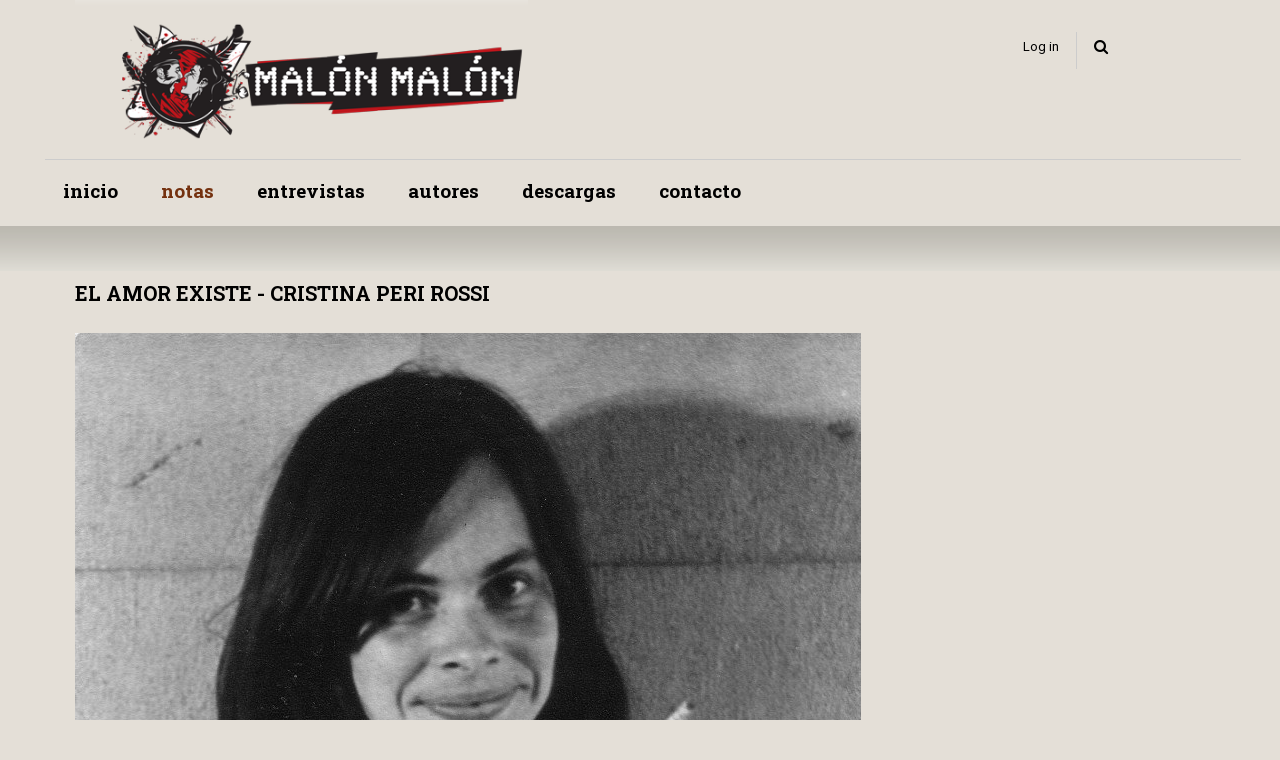

--- FILE ---
content_type: text/html; charset=utf-8
request_url: https://malonmalon.com.ar/index.php?option=com_content&view=article&id=225:el-amor-existe-cristina-peri-rossi&catid=56&Itemid=461
body_size: 6639
content:
<!DOCTYPE html>
<html xmlns="http://www.w3.org/1999/xhtml" xml:lang="es-es" lang="es-es" >
<head>
      <link rel="stylesheet" href="//fonts.googleapis.com/css?family=Roboto:400,700,400italic|Roboto+Slab:400,700" />
  <meta http-equiv="content-type" content="text/html; charset=utf-8" />
	<meta name="keywords" content="malón malón, malon malon, revista literaria, poesía, narrativa, autores,Patricio Foglia" />
	<meta name="rights" content="Malón Malón" />
	<meta name="description" content="malón malón" />
	<title>El amor existe - Cristina Peri Rossi</title>
	<link href="/templates/theme3011/favicon.ico" rel="shortcut icon" type="image/vnd.microsoft.icon" />
	<link href="https://malonmalon.com.ar/index.php?option=com_search&amp;view=article&amp;id=225:el-amor-existe-cristina-peri-rossi&amp;catid=56&amp;Itemid=461&amp;format=opensearch" rel="search" title="Buscar Malón Malón" type="application/opensearchdescription+xml" />
	<link href="/templates/theme3011/css/layout.css" rel="stylesheet" type="text/css" />
	<link href="/templates/theme3011/css/jquery.fancybox.css" rel="stylesheet" type="text/css" />
	<link href="/templates/theme3011/css/jquery.fancybox-buttons.css" rel="stylesheet" type="text/css" />
	<link href="/templates/theme3011/css/jquery.fancybox-thumbs.css" rel="stylesheet" type="text/css" />
	<link href="/templates/theme3011/css/template.css" rel="stylesheet" type="text/css" />
	<link href="/templates/theme3011/css/all-hovers.css" rel="stylesheet" type="text/css" />
	<link href="/templates/theme3011/html/mod_icemegamenu/css/default_icemegamenu.css" rel="stylesheet" type="text/css" />
	<link href="/templates/theme3011/html/mod_icemegamenu/css/default_icemegamenu-reponsive.css" rel="stylesheet" type="text/css" />
	<script type="application/json" class="joomla-script-options new">{"csrf.token":"50b913f9edd169e2f37cf0a79ab17eac","system.paths":{"root":"","base":""},"system.keepalive":{"interval":840000,"uri":"\/index.php?option=com_ajax&amp;format=json"}}</script>
	<script src="/media/jui/js/jquery.min.js?0b4f1d2e7330fc7c076a45d9db48274e" type="text/javascript"></script>
	<script src="/media/jui/js/jquery-noconflict.js?0b4f1d2e7330fc7c076a45d9db48274e" type="text/javascript"></script>
	<script src="/media/jui/js/jquery-migrate.min.js?0b4f1d2e7330fc7c076a45d9db48274e" type="text/javascript"></script>
	<script src="/media/system/js/caption.js?0b4f1d2e7330fc7c076a45d9db48274e" type="text/javascript"></script>
	<script src="/media/jui/js/bootstrap.min.js?0b4f1d2e7330fc7c076a45d9db48274e" type="text/javascript"></script>
	<script src="/media/system/js/core.js?0b4f1d2e7330fc7c076a45d9db48274e" type="text/javascript"></script>
	<!--[if lt IE 9]><script src="/media/system/js/polyfill.event.js?0b4f1d2e7330fc7c076a45d9db48274e" type="text/javascript"></script><![endif]-->
	<script src="/media/system/js/keepalive.js?0b4f1d2e7330fc7c076a45d9db48274e" type="text/javascript"></script>
	<script type="text/javascript">
jQuery(window).on('load',  function() {
				new JCaption('img.caption');
			});jQuery(function($){ initTooltips(); $("body").on("subform-row-add", initTooltips); function initTooltips (event, container) { container = container || document;$(container).find(".hasTooltip").tooltip({"html": true,"container": "body"});} });
	</script>

  <!--[if lt IE 9]>
    <script src="/templates/theme3011/js/html5shiv+printshiv.js"></script>
  <![endif]-->  
</head>
<body class="com_content view-article task- itemid-461 body__">
  <!--[if lt IE 8]>
    <div style=' clear: both; text-align:center; position: relative;'>
      <a href="http://windows.microsoft.com/en-US/internet-explorer/products/ie/home?ocid=ie6_countdown_bannercode">
        <img src="http://storage.ie6countdown.com/assets/100/images/banners/warning_bar_0000_us.jpg" border="0" height="42" width="820" alt="You are using an outdated browser. For a faster, safer browsing experience, upgrade for free today." />
      </a>
    </div>
  <![endif]-->
  <!-- Body -->
  <div id="wrapper">
    <div class="wrapper-inner">
            <!-- Header -->
            <div id="header-row">
        <div class="row-container">
          <div class="container-fluid">
            <header>
              <div class="row-fluid">
                  <!-- Logo -->
                  <div id="logo" class="span5">
                    <a href="https://malonmalon.com.ar/">
                                            <img src="https://malonmalon.com.ar/images/logo_malon-malon-1_Top.png" alt="Malón Malón">
                      <h1>Malón Malón</h1>
                                            <span class="hightlight"></span>
                    </a>
                  </div>
                  <div class="moduletable user-menu  span6"><div class="mod-menu">
	<ul class="nav menu ">
	<li class="item-143"><a class="modalToggle" href="#modal" >Log in</a>
</li><li class="item-227"><a class="search modalToggle" href="#modal-search" >Search</a>
</li>	</ul>
</div></div>
              </div>
            </header>
          </div>
        </div>
      </div>
                  <!-- Navigation -->
      <div id="navigation-row" role="navigation">
        <div class="row-container">
          <div class="container-fluid">
            <div class="row-fluid">
              <div class="moduletable  "><div class="icemegamenu"><div class="ice-megamenu-toggle"><a data-toggle="collapse" data-target=".nav-collapse">Menu</a></div><div class="nav-collapse icemegamenu collapse  "><ul id="icemegamenu" class="meganizr mzr-slide mzr-responsive"><li id="iceMenu_101" class="iceMenuLiLevel_1"><a href="https://malonmalon.com.ar/" class=" iceMenuTitle"><span class="icemega_title icemega_nosubtitle">inicio</span></a></li><li id="iceMenu_461" class="iceMenuLiLevel_1 active"><a href="/index.php?option=com_content&amp;view=category&amp;layout=blog&amp;id=56&amp;Itemid=461" class="icemega_active iceMenuTitle"><span class="icemega_title icemega_nosubtitle">notas</span></a></li><li id="iceMenu_316" class="iceMenuLiLevel_1"><a href="/index.php?option=com_content&amp;view=category&amp;layout=theme3011:category&amp;id=42&amp;Itemid=316" class=" iceMenuTitle"><span class="icemega_title icemega_nosubtitle">entrevistas</span></a></li><li id="iceMenu_141" class="iceMenuLiLevel_1"><a href="/index.php?option=com_content&amp;view=category&amp;layout=blog&amp;id=9&amp;Itemid=141" class=" iceMenuTitle"><span class="icemega_title icemega_nosubtitle">autores</span></a></li><li id="iceMenu_142" class="iceMenuLiLevel_1"><a href="/index.php?option=com_content&amp;view=category&amp;layout=theme3011:category&amp;id=11&amp;Itemid=142" class=" iceMenuTitle"><span class="icemega_title icemega_nosubtitle">descargas</span></a></li><li id="iceMenu_273" class="iceMenuLiLevel_1"><a href="/index.php?option=com_contact&amp;view=contact&amp;id=1&amp;Itemid=273" class=" iceMenuTitle"><span class="icemega_title icemega_nosubtitle">contacto</span></a></li></ul></div></div><script>
	jQuery(function($){
		$('#icemegamenu li.parent[class^="iceMenuLiLevel"]').hover(function(){
			$('#icemegamenu li.parent[class^="iceMenuLiLevel"]').not($(this).parents('li')).not($(this)).removeClass('hover');
			$(this).addClass('hover').attr('data-hover','true')
			$(this).find('>ul.icesubMenu').addClass('visible')
		},
		function(){
			$(this).attr('data-hover','false')
			$(this).delay(800).queue(function(n){
				if($(this).attr('data-hover') == 'false'){
					$(this).removeClass('hover').delay(250).queue(function(n){
						if($(this).attr('data-hover') == 'false'){
							$(this).find('>ul.icesubMenu').removeClass('visible')
						}
						n();
					});
				}
				n();
			})
		})
		var ismobile = navigator.userAgent.match(/(iPhone)|(iPod)|(iPad)|(android)|(webOS)/i)
		if(ismobile && screen.width>767){
			$('#icemegamenu').sftouchscreen();
		}
		$(window).load(function(){
			$('#icemegamenu').parents('[id*="-row"]').scrollToFixed({minWidth :768});
		})
	});
</script>


<script type="text/javascript">
	jQuery(document).ready(function(){
		var browser_width1 = jQuery(window).width();
		jQuery("#icemegamenu").find(".icesubMenu").each(function(index){
			var offset1 = jQuery(this).offset();
			var xwidth1 = offset1.left + jQuery(this).width();
			if(xwidth1 >= browser_width1){
				jQuery(this).addClass("ice_righttoleft");
			}
		});
		
	})
	jQuery(window).resize(function() {
		var browser_width = jQuery(window).width();
		jQuery("#icemegamenu").find(".icesubMenu").removeClass("ice_righttoleft");
		jQuery("#icemegamenu").find(".icesubMenu").each(function(index){
			var offset = jQuery(this).offset();
			var xwidth = offset.left + jQuery(this).width();
			
			if(xwidth >= browser_width){
				jQuery(this).addClass("ice_righttoleft");
			}
		});
	});
</script></div>
            </div>
          </div>
        </div>
      </div>
            
      <div class="bg_top">
      
            
            
      <div class="bg_cont">
      
            <div class="row-container">
        <div class="container-fluid">
          <div id="system-message-container">
	</div>

        </div>
      </div>
      <!-- Main Content row -->
      <div id="content-row">
        <div class="row-container">
          <div class="container-fluid">
            <div class="content-inner row-fluid">   
                      
              <div id="component" class="span12">
                <main role="main">
                         
                          
                  <article class="page-item page-item__">
		<header class="item_header">
		<h3 class="item_title"><span class="item_title_part0 item_title_part_odd item_title_part_first_half item_title_part_first">El</span> <span class="item_title_part1 item_title_part_even item_title_part_first_half">amor</span> <span class="item_title_part2 item_title_part_odd item_title_part_first_half">existe</span> <span class="item_title_part3 item_title_part_even item_title_part_first_half">-</span> <span class="item_title_part4 item_title_part_odd item_title_part_second_half">Cristina</span> <span class="item_title_part5 item_title_part_even item_title_part_second_half">Peri</span> <span class="item_title_part6 item_title_part_odd item_title_part_second_half">Rossi</span> </h3>	</header>
		<div class="item_fulltext">
<p><strong><img src="/images/Una-joven-Cristina-Peri-Rossi.jpg" alt="" /></strong></p>
<p>En las mansas corrientes de tus manos<br /> y en tus manos que son tormenta<br /> en la nave divagante de tus ojos<br /> que tienen rumbo seguro<br /> en la redondez de tu vientre<br /> como una esfera perpetuamente inacabada<br /> en la morosidad de tus palabras<br /> veloces como fieras fugitivas<br /> en la suavidad de tu piel<br /> ardiendo en ciudades incendiadas<br /> en el lunar único de tu brazo<br /> anclé la nave.<br />       Navegaríamos,<br /> si el tiempo hubiera sido favorable.</p>
<p> </p>
<p> </p>
<p> </p>
<p> </p>
<p>Silencio.</p>
<p>Cuando ella abre sus piernas</p>
<p>que todo el mundo se calle.</p>
<p>Que nadie murmure</p>
<p>ni me venga</p>
<p>con cuentos ni poesías</p>
<p>ni historias de catástrofes</p>
<p>ni cataclismos</p>
<p>que no hay enjambre</p>
<p>mejor que sus cabellos</p>
<p>ni abertura mayor que la de sus piernas</p>
<p>ni bóveda que yo avizore con más respeto</p>
<p>ni selva tan fragante como su pubis</p>
<p>ni torres y catedrales más seguras.</p>
<p>Silencio.</p>
<p>Orad: ella ha abierto sus piernas.</p>
<p>Todo el mundo arrodillado.</p>
<p> </p>
<p> </p>
<p><strong> </strong></p>
<p><strong> </strong></p>
<p><strong>R.I.P.</strong></p>
<p><br /> Ese amor murió<br /> sucumbió<br /> está muerto<br /> aniquilado      fenecido<br /> finiquitado<br /> occiso               perecido<br /> obliterado<br /> muerto<br /> sepultado<br /> entonces,<br />                         ¿por qué late todavía?</p>
<p> </p>
<p><strong> </strong></p>
<p><strong> </strong></p>
<p><strong> </strong></p>
<p><strong>P</strong><strong>ARANOIA</strong></p>
<p> </p>
<p>Me preocupo por tu cuerpo</p>
<p>tus leucocitos tus linfocitos</p>
<p>el páncreas la glándula pineal</p>
<p>y la velocidad de electrosedimentación.</p>
<p>Observo angustiadamente tu palidez</p>
<p>y el color de tu orina.</p>
<p>Temo que un agente patógeno</p>
<p>—un virus, una bacteria maligna—</p>
<p>lo deteriore lo destruya</p>
<p>como un terremoto</p>
<p>un aluvión</p>
<p>una guerra</p>
<p>otra catástrofe cualquiera.</p>
<p>Todos los días pasan cosas así.</p>
<p>Todos los días muere lentamente</p>
<p>lo que más amo. </p>
<p><strong> </strong></p>
<p><strong> </strong></p>
<p><strong> </strong></p>
<p><strong> </strong></p>
<p><strong>LA PASIÓN</strong></p>
<p>Salimos del amor<br /> como de una catástrofe aérea<br /> Habíamos perdido la ropa<br /> los papeles<br /> a mí me faltaba un diente<br /> y a ti la noción del tiempo<br /> ¿Era un año largo como un siglo<br /> o un siglo corto como un día?<br /> Por los muebles<br /> por la casa<br /> despojos rotos:<br /> vasos fotos libros deshojados<br /> Éramos los sobrevivientes<br /> de un derrumbe<br /> de un volcán<br /> de las aguas arrebatadas<br /> y nos despedimos con la vaga sensación<br /> de haber sobrevivido<br /> aunque no sabíamos para qué.</p>
<p><strong> </strong></p>
<p><strong> </strong></p>
<p><strong> </strong></p>
<p><strong> </strong></p>
<p><strong>FIDELIDAD</strong></p>
<p> </p>
<p>A los veinte años, en Montevideo, escuchaba a Mina</p>
<p>cantando Margherita de Cocciante</p>
<p>en la pantalla blanca y negra de la Rai</p>
<p>junto a la mujer que amaba</p>
<p>y me emocionaba</p>
<p> </p>
<p>A los cuarenta años escuchaba a Mina</p>
<p>cantando Margherita de Cocciante</p>
<p>en el reproductor de cassettes</p>
<p>junto a la mujer que amaba,</p>
<p>en Estocolmo</p>
<p>y me emocionaba</p>
<p> </p>
<p>A los sesenta años, escucho a Mina</p>
<p>cantando Margherita de Cocciante</p>
<p>en Youtube, junto a la mujer que amo,</p>
<p>ciudad de Barcelona</p>
<p>y me emociono</p>
<p> </p>
<p>Luego dicen que no soy una persona fiel.</p>
<p><strong> </strong></p>
<p><strong> </strong></p>
<p><strong> </strong></p>
<p><strong> </strong></p>
<p><strong>ORACIÓN</strong></p>
<p> </p>
<p>Líbranos, Señor,<br /> de encontrarnos<br /> años después,<br /> con nuestros grandes amores.</p>
<p> </p>
<p> </p>
<p> </p>
<p><strong>EL AMOR EXISTE</strong></p>
<p> </p>
<p>El amor existe</p>
<p>como un fuego</p>
<p>para abrasar en su belleza</p>
<p>toda la fealdad del mundo.</p>
<p> </p>
<p>El amor existe</p>
<p>como un presente de las diosas</p>
<p>benignas</p>
<p>a quienes aman la belleza</p>
<p>y la multiplican,</p>
<p>como los panes y los peces.</p>
<p> </p>
<p>El amor existe</p>
<p>como un don</p>
<p>sólo para quienes están dispuestas</p>
<p>a renunciar</p>
<p>a cualquier otro don.</p>
<p> </p>
<p>El amor existe</p>
<p>para habitar el mundo</p>
<p>como si fuera</p>
<p>el paraíso</p>
<p>que un amante distraído perdió</p>
<p>por pereza</p>
<p>por falta de sabiduría.</p>
<p> </p>
<p>El amor existe</p>
<p>para que estallen los relojes</p>
<p>lo largo se vuelva corto</p>
<p> </p>
<p>lo breve infinito</p>
<p> </p>
<p>y la belleza borre</p>
<p>la fealdad del mundo.</p>
<p> </p>
<p> <img src="/images/Rossi-2.jpg" alt="" width="93" height="113" /></p>
<p><strong>Cristina Peri Rossi</strong> (Montevideo, Uruguay, 12 de noviembre de 1941) es una escritora, traductora y activista política uruguaya exiliada en España desde 1972 y residente en Barcelona, donde ha desarrollado la mayor parte de su carrera literaria.</p>
<p>Selección de poemas: Natalia Leiderman y Patricio Foglia.</p>
<p> </p></div>
		
	
	<!-- Social Sharing -->
	 
	<!-- Pagination -->
	</article>   
                                  </main>
              </div>        
                          </div>
          </div>
        </div>
      </div>
                  
      </div>
      </div>
      
    </div>
  </div>
    <div id="footer-wrapper">
    <div class="footer-wrapper-inner">
            
      <!-- Copyright -->
      <div id="copyright-row" role="contentinfo">
        <div class="row-container">
          <div class="container-fluid">
            <div class="row-fluid">
              <div class="moduletable footer-menu  span7"><div class="mod-menu">
	<ul class="nav menu ">
	<li class="item-101"><a href="/index.php?option=com_content&amp;view=category&amp;layout=theme3011:category&amp;id=8&amp;Itemid=101" title="inicio" >inicio</a>
</li><li class="item-461 current active"><a href="/index.php?option=com_content&amp;view=category&amp;layout=blog&amp;id=56&amp;Itemid=461" >notas</a>
</li><li class="item-316"><a href="/index.php?option=com_content&amp;view=category&amp;layout=theme3011:category&amp;id=42&amp;Itemid=316" >entrevistas</a>
</li><li class="item-141"><a class="titulo-blog" href="/index.php?option=com_content&amp;view=category&amp;layout=blog&amp;id=9&amp;Itemid=141" title="titulo-blog" >autores</a>
</li><li class="item-142"><a href="/index.php?option=com_content&amp;view=category&amp;layout=theme3011:category&amp;id=11&amp;Itemid=142" >descargas</a>
</li><li class="item-273"><a href="/index.php?option=com_contact&amp;view=contact&amp;id=1&amp;Itemid=273" >contacto</a>
</li>	</ul>
</div></div><div class="moduletable social  span9">
<div class="mod-menu__social">
	<ul class="menu ">
	<li class="item-148"><a class="fa fa-facebook hasTooltip" href="#" title="Facebook" ></a>
</li><li class="item-150"><a class="fa fa-twitter hasTooltip" href="#" title="Twitter" ></a>
</li>	</ul>
</div></div>
              <div id="copyright" class="span3">
                               <!-- Footer Logo -->
                <div class="footer-logo">
                	<a class="footer_logo" href="/"><img src="https://malonmalon.com.ar/images/logo_malon-malon_chico.png" alt="Malón Malón" /></a>
                </div>
  				                <p> <span class="siteName">Malón Malón</span>
  				
					      <span class="copy">&copy;</span>					      <span class="year">2026</span>                                <a class="privacy_link" href="/index.php?option=com_content&amp;view=article&amp;id=6&amp;Itemid=176">Políticas del sitio</a>
  					                    </p>
              </div>
                            <!-- {%FOOTER_LINK} -->
            </div>
          </div>
        </div>
      </div>
    </div>
  </div>
    <div id="back-top">
    <a href="#"><span></span>Top</a>
  </div>
      <div id="modal" class="modal hide fade loginPopup">
    <button type="button" class="close modalClose">×</button>
    <div class="moduletable "><div class="modal-header"></div><div class="modal-body"><div class="mod-login mod-login__">
	<form action="https://malonmalon.com.ar/index.php?option=com_content&amp;view=category&amp;layout=blog&amp;id=56&amp;Itemid=461" method="post" id="login-form" class="form-inline">
				<div class="mod-login_userdata">
		<div id="form-login-username" class="control-group">
			<div class="controls">
								<input id="mod-login_username16" class="inputbox mod-login_username" type="text" name="username" tabindex="1" size="18" placeholder="User name" required>
							</div>
		</div>
		<div id="form-login-password" class="control-group">
			<div class="controls">
								<input id="mod-login_passwd16" class="inputbox mod-login_passwd" type="password" name="password" tabindex="2" size="18" placeholder="Contraseña"  required>
							</div>
		</div>		
								<label for="mod-login_remember16" class="checkbox">
				<input id="mod-login_remember16" class="mod-login_remember" type="checkbox" name="remember" value="yes">
				Remember me			</label> 
						<div class="mod-login_submit">
				<button type="submit" tabindex="3" name="Submit" class="btn btn-primary">Identificarse</button>
			</div>
								
			<ul class="unstyled">
				<li><a href="/index.php?option=com_users&amp;view=remind&amp;Itemid=172" class="" title="¿Recordar usuario?">Forgot your username?</a></li>
				<li><a href="/index.php?option=com_users&amp;view=reset&amp;Itemid=173" class="" title="¿Recordar contraseña?">Forgot your password?</a></li>
							</ul>
			<input type="hidden" name="option" value="com_users">
			<input type="hidden" name="task" value="user.login">
			<input type="hidden" name="return" value="aW5kZXgucGhwP0l0ZW1pZD0xMDE=">
			<input type="hidden" name="50b913f9edd169e2f37cf0a79ab17eac" value="1" />		</div>
			</form>
</div></div></div>
  </div>
      <div id="modal-search" class="modal hide fade loginPopup">
    <button type="button" class="close modalClose">×</button>
    <div class="moduletable search-block"><div class="modal-header"><header><h3 class=""><span class="item_title_part0 item_title_part_odd item_title_part_first_half item_title_part_first">Buscar</span> </h3></header></div><div class="modal-body"><div role="search" class="mod-search mod-search__search-block">
  <form action="/index.php?option=com_content&amp;view=category&amp;layout=blog&amp;id=56&amp;Itemid=461" method="post" class="navbar-form">
  	<label for="searchword" class="element-invisible">Buscar...</label> <input id="searchword" name="searchword" maxlength="200"  class="inputbox mod-search_searchword" type="text" size="20" placeholder="Buscar..." required> <button class="button btn btn-primary" onclick="this.form.searchword.focus();">Buscar</button>  	<input type="hidden" name="task" value="search">
  	<input type="hidden" name="option" value="com_search">
  	<input type="hidden" name="Itemid" value="461">
  </form>
</div></div></div>
  </div>
    
            <script src="/templates/theme3011/js/jquery.centerIn.js"></script>
        <script>
          jQuery(function($) {
            $('.modal.loginPopup').alwaysCenterIn(window);
          });
        </script>
            	<script src="https://malonmalon.com.ar//templates/theme3011/js/jquery.modernizr.min.js"></script>
                <script src="https://malonmalon.com.ar//templates/theme3011/js/jquery.stellar.min.js"></script>
        <script>
          jQuery(function($) {
            if (!Modernizr.touch) {
              $(window).load(function(){
                $.stellar({responsive: true,horizontalScrolling: false});
              });
            }
          });
        </script>
              <script src="https://malonmalon.com.ar//templates/theme3011/js/jquery.fancybox.pack.js"></script>
      <script src="https://malonmalon.com.ar//templates/theme3011/js/jquery.fancybox-buttons.js"></script>
      <script src="https://malonmalon.com.ar//templates/theme3011/js/jquery.fancybox-media.js"></script>
      <script src="https://malonmalon.com.ar//templates/theme3011/js/jquery.fancybox-thumbs.js"></script>
      <script src="https://malonmalon.com.ar//templates/theme3011/js/jquery.pep.js"></script>
      <script src="https://malonmalon.com.ar//templates/theme3011/js/jquery.vide.min.js"></script>
      <script src="https://malonmalon.com.ar//templates/theme3011/js/scripts.js"></script>
    </body>
</html>

--- FILE ---
content_type: text/css
request_url: https://malonmalon.com.ar/templates/theme3011/css/template.css
body_size: 275127
content:
.clearfix {

  *zoom: 1;

}

.clearfix:before,

.clearfix:after {

  display: table;

  content: "";

  line-height: 0;

}

.clearfix:after {

  clear: both;

}

.hide-text {

  font: 0/0 a;

  color: transparent;

  text-shadow: none;

  background-color: transparent;

  border: 0;

}

.input-block-level {

  display: block;

  width: 100%;

  min-height: 28px;

  -webkit-box-sizing: border-box;

  -moz-box-sizing: border-box;

  box-sizing: border-box;

}

article,

aside,

details,

figcaption,

figure,

footer,

header,

hgroup,

nav,

section {

  display: block;

}

audio,

canvas,

video {

  display: inline-block;

  *display: inline;

  *zoom: 1;

}

audio:not([controls]) {

  display: none;

}

html {

  font-size: 100%;

  -webkit-text-size-adjust: 100%;

  -ms-text-size-adjust: 100%;

}

a:focus {

  outline: thin dotted #333;

  outline: 5px auto -webkit-focus-ring-color;

  outline-offset: -2px;

}

a:hover,

a:active {

  outline: 0;

}

sub,

sup {

  position: relative;

  font-size: 75%;

  line-height: 0;

  vertical-align: baseline;

}

sup {

  top: -0.5em;

}

sub {

  bottom: -0.25em;

}

img {

  /* Responsive images (ensure images don't scale beyond their parents) */

  max-width: 100%;

  /* Part 1: Set a maxium relative to the parent */

  width: auto\9;

  /* IE7-8 need help adjusting responsive images */

  height: auto;

  /* Part 2: Scale the height according to the width, otherwise you get stretching */

  vertical-align: middle;

  border: 0;

  -ms-interpolation-mode: bicubic;

}

#map_canvas img,

.google-maps img,

.gm-style img {

  max-width: none;

}

button,

input,

select,

textarea {

  margin: 0;

  font-size: 100%;

  vertical-align: middle;

}

button,

input {

  *overflow: visible;

  line-height: normal;

}

button::-moz-focus-inner,

input::-moz-focus-inner {

  padding: 0;

  border: 0;

}

button,

html input[type="button"],

input[type="reset"],

input[type="submit"] {

  -webkit-appearance: button;

  cursor: pointer;

}

label,

select,

button,

input[type="button"],

input[type="reset"],

input[type="submit"],

input[type="radio"],

input[type="checkbox"] {

  cursor: pointer;

}

input[type="search"] {

  -webkit-box-sizing: content-box;

  -moz-box-sizing: content-box;

  box-sizing: content-box;

  -webkit-appearance: textfield;

}

input[type="search"]::-webkit-search-decoration,

input[type="search"]::-webkit-search-cancel-button {

  -webkit-appearance: none;

}

textarea {

  overflow: auto;

  vertical-align: top;

}

@media print {

  * {

    text-shadow: none !important;

    color: #000 !important;

    background: transparent !important;

    box-shadow: none !important;

  }

  a,

  a:visited {

    text-decoration: underline;

  }

  a[href]:after {

    content: " (" attr(href) ")";

  }

  abbr[title]:after {

    content: " (" attr(title) ")";

  }

  .ir a:after,

  a[href^="javascript:"]:after,

  a[href^="#"]:after {

    content: "";

  }

  pre,

  blockquote {

    border: 1px solid #999;

    page-break-inside: avoid;

  }

  thead {

    display: table-header-group;

  }

  tr,

  img {

    page-break-inside: avoid;

  }

  img {

    max-width: 100% !important;

  }

  @page {

    margin: 0.5cm;

  }

  p,

  h2,

  h3 {

    orphans: 3;

    widows: 3;

  }

  h2,

  h3 {

    page-break-after: avoid;

  }

}

body {

  margin: 0;

  font-family: 'Roboto', sans-serif;

  font-size: 13px;

  line-height: 21px;

  color: #888888;

  background-color: #e4dfd7;

}

a {

  color: #000000;

  text-decoration: none;

}

a:hover,

a:focus {

  color: #33b0f8;

  text-decoration: underline;

}

.img-rounded {

  -webkit-border-radius: 6px;

  -moz-border-radius: 6px;

  border-radius: 6px;

}

.img-polaroid {

  padding: 4px;

  background-color: #fff;

  border: 1px solid #ccc;

  border: 1px solid rgba(0, 0, 0, 0.2);

  -webkit-box-shadow: 0 1px 3px rgba(0, 0, 0, 0.1);

  -moz-box-shadow: 0 1px 3px rgba(0, 0, 0, 0.1);

  box-shadow: 0 1px 3px rgba(0, 0, 0, 0.1);

}

.img-circle {

  -webkit-border-radius: 500px;

  -moz-border-radius: 500px;

  border-radius: 500px;

}

.row {

  margin-left: -20px;

  *zoom: 1;

}

.row:before,

.row:after {

  display: table;

  content: "";

  line-height: 0;

}

.row:after {

  clear: both;

}

[class*="span"] {

  float: left;

  min-height: 1px;

  margin-left: 20px;

}

.container,

.navbar-static-top .container,

.navbar-fixed-top .container,

.navbar-fixed-bottom .container {

  width: 940px;

}

.span12 {

  width: 940px;

}

.span11 {

  width: 860px;

}

.span10 {

  width: 780px;

}

.span9 {

  width: 700px;

}

.span8 {

  width: 620px;

}

.span7 {

  width: 540px;

}

.span6 {

  width: 460px;

}

.span5 {

  width: 380px;

}

.span4 {

  width: 300px;

}

.span3 {

  width: 220px;

}

.span2 {

  width: 140px;

}

.span1 {

  width: 60px;

}

.offset12 {

  margin-left: 980px;

}

.offset11 {

  margin-left: 900px;

}

.offset10 {

  margin-left: 820px;

}

.offset9 {

  margin-left: 740px;

}

.offset8 {

  margin-left: 660px;

}

.offset7 {

  margin-left: 580px;

}

.offset6 {

  margin-left: 500px;

}

.offset5 {

  margin-left: 420px;

}

.offset4 {

  margin-left: 340px;

}

.offset3 {

  margin-left: 260px;

}

.offset2 {

  margin-left: 180px;

}

.offset1 {

  margin-left: 100px;

}

.row-fluid {

  width: 100%;

  *zoom: 1;

}

.row-fluid:before,

.row-fluid:after {

  display: table;

  content: "";

  line-height: 0;

}

.row-fluid:after {

  clear: both;

}

.row-fluid [class*="span"] {

  display: block;

  width: 100%;

  min-height: 28px;

  -webkit-box-sizing: border-box;

  -moz-box-sizing: border-box;

  box-sizing: border-box;

  float: left;

  margin-left: 2.127659574468085%;

  *margin-left: 2.074468085106383%;

}

.row-fluid [class*="span"]:first-child {

  margin-left: 0;

}

.row-fluid .controls-row [class*="span"] + [class*="span"] {

  margin-left: 2.127659574468085%;

}

.row-fluid .span12 {

  width: 100%;

  *width: 99.94680851063829%;

}

.row-fluid .span11 {

  width: 91.48936170212765%;

  *width: 91.43617021276594%;

}

.row-fluid .span10 {

  width: 82.97872340425532%;

  *width: 82.92553191489361%;

}

.row-fluid .span9 {

  width: 74.46808510638297%;

  *width: 74.41489361702126%;

}

.row-fluid .span8 {

  width: 65.95744680851064%;

  *width: 65.90425531914893%;

}

.row-fluid .span7 {

  width: 57.44680851063829%;

  *width: 57.39361702127659%;

}

.row-fluid .span6 {

  width: 48.93617021276595%;

  *width: 48.88297872340425%;

}

.row-fluid .span5 {

  width: 40.42553191489362%;

  *width: 40.37234042553192%;

}

.row-fluid .span4 {

  width: 31.914893617021278%;

  *width: 31.861702127659576%;

}

.row-fluid .span3 {

  width: 23.404255319148934%;

  *width: 23.351063829787233%;

}

.row-fluid .span2 {

  width: 14.893617021276595%;

  *width: 14.840425531914894%;

}

.row-fluid .span1 {

  width: 6.382978723404255%;

  *width: 6.329787234042553%;

}

.row-fluid .offset12 {

  margin-left: 104.25531914893617%;

  *margin-left: 104.14893617021275%;

}

.row-fluid .offset12:first-child {

  margin-left: 102.12765957446808%;

  *margin-left: 102.02127659574467%;

}

.row-fluid .offset11 {

  margin-left: 95.74468085106382%;

  *margin-left: 95.6382978723404%;

}

.row-fluid .offset11:first-child {

  margin-left: 93.61702127659574%;

  *margin-left: 93.51063829787232%;

}

.row-fluid .offset10 {

  margin-left: 87.23404255319149%;

  *margin-left: 87.12765957446807%;

}

.row-fluid .offset10:first-child {

  margin-left: 85.1063829787234%;

  *margin-left: 84.99999999999999%;

}

.row-fluid .offset9 {

  margin-left: 78.72340425531914%;

  *margin-left: 78.61702127659572%;

}

.row-fluid .offset9:first-child {

  margin-left: 76.59574468085106%;

  *margin-left: 76.48936170212764%;

}

.row-fluid .offset8 {

  margin-left: 70.2127659574468%;

  *margin-left: 70.10638297872339%;

}

.row-fluid .offset8:first-child {

  margin-left: 68.08510638297872%;

  *margin-left: 67.9787234042553%;

}

.row-fluid .offset7 {

  margin-left: 61.70212765957446%;

  *margin-left: 61.59574468085106%;

}

.row-fluid .offset7:first-child {

  margin-left: 59.574468085106375%;

  *margin-left: 59.46808510638297%;

}

.row-fluid .offset6 {

  margin-left: 53.191489361702125%;

  *margin-left: 53.085106382978715%;

}

.row-fluid .offset6:first-child {

  margin-left: 51.063829787234035%;

  *margin-left: 50.95744680851063%;

}

.row-fluid .offset5 {

  margin-left: 44.68085106382979%;

  *margin-left: 44.57446808510638%;

}

.row-fluid .offset5:first-child {

  margin-left: 42.5531914893617%;

  *margin-left: 42.4468085106383%;

}

.row-fluid .offset4 {

  margin-left: 36.170212765957444%;

  *margin-left: 36.06382978723405%;

}

.row-fluid .offset4:first-child {

  margin-left: 34.04255319148936%;

  *margin-left: 33.93617021276596%;

}

.row-fluid .offset3 {

  margin-left: 27.659574468085104%;

  *margin-left: 27.5531914893617%;

}

.row-fluid .offset3:first-child {

  margin-left: 25.53191489361702%;

  *margin-left: 25.425531914893618%;

}

.row-fluid .offset2 {

  margin-left: 19.148936170212764%;

  *margin-left: 19.04255319148936%;

}

.row-fluid .offset2:first-child {

  margin-left: 17.02127659574468%;

  *margin-left: 16.914893617021278%;

}

.row-fluid .offset1 {

  margin-left: 10.638297872340425%;

  *margin-left: 10.53191489361702%;

}

.row-fluid .offset1:first-child {

  margin-left: 8.51063829787234%;

  *margin-left: 8.404255319148938%;

}

[class*="span"].hide,

.row-fluid [class*="span"].hide {

  display: none;

}

[class*="span"].pull-right,

.row-fluid [class*="span"].pull-right {

  float: right;

}

.container {

  margin-right: auto;

  margin-left: auto;

  *zoom: 1;

}

.container:before,

.container:after {

  display: table;

  content: "";

  line-height: 0;

}

.container:after {

  clear: both;

}

.container-fluid {

  padding-right: 40px;

  padding-left: 40px;

  *zoom: 1;

}

.container-fluid:before,

.container-fluid:after {

  display: table;

  content: "";

  line-height: 0;

}

.container-fluid:after {

  clear: both;

}

p {

  margin: 0 0 10.5px;

}

.lead {

  margin-bottom: 21px;

  font-size: 19.5px;

  font-weight: 200;

  line-height: 31.5px;

}

small {

  font-size: 85%;

}

strong {

  font-weight: bold;

}

em {

  font-style: italic;

}

cite {

  font-style: normal;

}

.muted {

  color: #999999;

}

a.muted:hover,

a.muted:focus {

  color: #808080;

}

.text-warning {

  color: #c09853;

}

a.text-warning:hover,

a.text-warning:focus {

  color: #a47e3c;

}

.text-error {

  color: #b94a48;

}

a.text-error:hover,

a.text-error:focus {

  color: #953b39;

}

.text-info {

  color: #3a87ad;

}

a.text-info:hover,

a.text-info:focus {

  color: #2d6987;

}

.text-success {

  color: #468847;

}

a.text-success:hover,

a.text-success:focus {

  color: #356635;

}

.text-left {

  text-align: left;

}

.text-right {

  text-align: right;

}

.text-center {

  text-align: center;

}

h1,

h2,

h3,

h4,

h5,

h6 {

  margin: 10.5px 0;

  font-family: inherit;

  font-weight: bold;

  line-height: 21px;

  color: inherit;

  text-rendering: optimizelegibility;

}

h1 small,

h2 small,

h3 small,

h4 small,

h5 small,

h6 small {

  font-weight: normal;

  line-height: 1;

  color: #999999;

}

h1,

h2,

h3 {

  line-height: 42px;

}

h1 {

  font-size: 35.75px;

}

h2 {

  font-size: 29.25px;

}

h3 {

  font-size: 22.75px;

}

h4 {

  font-size: 16.25px;

}

h5 {

  font-size: 13px;

}

h6 {

  font-size: 11.049999999999999px;

}

h1 small {

  font-size: 22.75px;

}

h2 small {

  font-size: 16.25px;

}

h3 small {

  font-size: 13px;

}

h4 small {

  font-size: 13px;

}

.page-header {

  padding-bottom: 9.5px;

  margin: 21px 0 31.5px;

  border-bottom: 1px solid #f5f5f5;

}

ul,

ol {

  padding: 0;

  margin: 0 0 10.5px 25px;

}

ul ul,

ul ol,

ol ol,

ol ul {

  margin-bottom: 0;

}

li {

  line-height: 21px;

}

ul.unstyled,

ol.unstyled {

  margin-left: 0;

  list-style: none;

}

ul.inline,

ol.inline {

  margin-left: 0;

  list-style: none;

}

ul.inline > li,

ol.inline > li {

  display: inline-block;

  *display: inline;

  /* IE7 inline-block hack */

  *zoom: 1;

  padding-left: 5px;

  padding-right: 5px;

}

dl {

  margin-bottom: 21px;

}

dt,

dd {

  line-height: 21px;

}

dt {

  font-weight: bold;

}

dd {

  margin-left: 10.5px;

}

.dl-horizontal {

  *zoom: 1;

}

.dl-horizontal:before,

.dl-horizontal:after {

  display: table;

  content: "";

  line-height: 0;

}

.dl-horizontal:after {

  clear: both;

}

.dl-horizontal dt {

  float: left;

  width: 160px;

  clear: left;

  text-align: right;

  overflow: hidden;

  text-overflow: ellipsis;

  white-space: nowrap;

}

.dl-horizontal dd {

  margin-left: 180px;

}

hr {

  margin: 21px 0;

  border: 0;

  border-top: 1px solid #f5f5f5;

  border-bottom: 1px solid #ffffff;

}

abbr[title],

abbr[data-original-title] {

  cursor: help;

  border-bottom: 1px dotted #999999;

}

abbr.initialism {

  font-size: 90%;

  text-transform: uppercase;

}

blockquote {

  padding: 0 0 0 15px;

  margin: 0 0 21px;

  border-left: 5px solid #f5f5f5;

}

blockquote p {

  margin-bottom: 0;

  font-size: 16.25px;

  font-weight: 300;

  line-height: 1.25;

}

blockquote small {

  display: block;

  line-height: 21px;

  color: #999999;

}

blockquote small:before {

  content: '\2014 \00A0';

}

blockquote.pull-right {

  float: right;

  padding-right: 15px;

  padding-left: 0;

  border-right: 5px solid #f5f5f5;

  border-left: 0;

}

blockquote.pull-right p,

blockquote.pull-right small {

  text-align: right;

}

blockquote.pull-right small:before {

  content: '';

}

blockquote.pull-right small:after {

  content: '\00A0 \2014';

}

q:before,

q:after,

blockquote:before,

blockquote:after {

  content: "";

}

address {

  display: block;

  margin-bottom: 21px;

  font-style: normal;

  line-height: 21px;

}

code,

pre {

  padding: 0 3px 2px;

  font-family: Monaco, Menlo, Consolas, "Courier New", monospace;

  font-size: 11px;

  color: #333333;

  -webkit-border-radius: 3px;

  -moz-border-radius: 3px;

  border-radius: 3px;

}

code {

  padding: 2px 4px;

  color: #d14;

  background-color: #f7f7f9;

  border: 1px solid #e1e1e8;

  white-space: nowrap;

}

pre {

  display: block;

  padding: 10px;

  margin: 0 0 10.5px;

  font-size: 12px;

  line-height: 21px;

  word-break: break-all;

  word-wrap: break-word;

  white-space: pre;

  white-space: pre-wrap;

  background-color: #f5f5f5;

  border: 1px solid #ccc;

  border: 1px solid rgba(0, 0, 0, 0.15);

  -webkit-border-radius: 4px;

  -moz-border-radius: 4px;

  border-radius: 4px;

}

pre.prettyprint {

  margin-bottom: 21px;

}

pre code {

  padding: 0;

  color: inherit;

  white-space: pre;

  white-space: pre-wrap;

  background-color: transparent;

  border: 0;

}

.pre-scrollable {

  max-height: 340px;

  overflow-y: scroll;

}

form {

  margin: 0 0 21px;

}

fieldset {

  padding: 0;

  margin: 0;

  border: 0;

}

legend {

  display: block;

  width: 100%;

  padding: 0;

  margin-bottom: 21px;

  font-size: 19.5px;

  line-height: 42px;

  color: #333333;

  border: 0;

  border-bottom: 1px solid #e5e5e5;

}

legend small {

  font-size: 15.75px;

  color: #999999;

}

label,

input,

button,

select,

textarea {

  font-size: 13px;

  font-weight: normal;

  line-height: 21px;

}

input,

button,

select,

textarea {

  font-family: 'Roboto', sans-serif;

}

label {

  display: block;

  margin-bottom: 5px;

}

select,

textarea,

input[type="text"],

input[type="password"],

input[type="datetime"],

input[type="datetime-local"],

input[type="date"],

input[type="month"],

input[type="time"],

input[type="week"],

input[type="number"],

input[type="email"],

input[type="url"],

input[type="search"],

input[type="tel"],

input[type="color"],

.uneditable-input {

  display: inline-block;

  height: 21px;

  padding: 4px 6px;

  margin-bottom: 10.5px;

  font-size: 13px;

  line-height: 21px;

  color: #555555;

  -webkit-border-radius: 0px;

  -moz-border-radius: 0px;

  border-radius: 0px;

  vertical-align: middle;

}

input,

textarea,

.uneditable-input {

  width: 206px;

}

textarea {

  height: auto;

}

textarea,

input[type="text"],

input[type="password"],

input[type="datetime"],

input[type="datetime-local"],

input[type="date"],

input[type="month"],

input[type="time"],

input[type="week"],

input[type="number"],

input[type="email"],

input[type="url"],

input[type="search"],

input[type="tel"],

input[type="color"],

.uneditable-input {

  background-color: #ffffff;

  border: 1px solid #cccccc;

  -webkit-box-shadow: inset 0 1px 1px rgba(0, 0, 0, 0.075);

  -moz-box-shadow: inset 0 1px 1px rgba(0, 0, 0, 0.075);

  box-shadow: inset 0 1px 1px rgba(0, 0, 0, 0.075);

  -webkit-transition: border linear .2s, box-shadow linear .2s;

  -moz-transition: border linear .2s, box-shadow linear .2s;

  -o-transition: border linear .2s, box-shadow linear .2s;

  transition: border linear .2s, box-shadow linear .2s;

}

textarea:focus,

input[type="text"]:focus,

input[type="password"]:focus,

input[type="datetime"]:focus,

input[type="datetime-local"]:focus,

input[type="date"]:focus,

input[type="month"]:focus,

input[type="time"]:focus,

input[type="week"]:focus,

input[type="number"]:focus,

input[type="email"]:focus,

input[type="url"]:focus,

input[type="search"]:focus,

input[type="tel"]:focus,

input[type="color"]:focus,

.uneditable-input:focus {

  border-color: rgba(82, 168, 236, 0.8);

  outline: 0;

  outline: thin dotted \9;

  /* IE6-9 */

  -webkit-box-shadow: inset 0 1px 1px rgba(0,0,0,.075), 0 0 8px rgba(82,168,236,.6);

  -moz-box-shadow: inset 0 1px 1px rgba(0,0,0,.075), 0 0 8px rgba(82,168,236,.6);

  box-shadow: inset 0 1px 1px rgba(0,0,0,.075), 0 0 8px rgba(82,168,236,.6);

}

input[type="radio"],

input[type="checkbox"] {

  margin: 4px 0 0;

  *margin-top: 0;

  /* IE7 */

  margin-top: 1px \9;

  /* IE8-9 */

  line-height: normal;

}

input[type="file"],

input[type="image"],

input[type="submit"],

input[type="reset"],

input[type="button"],

input[type="radio"],

input[type="checkbox"] {

  width: auto;

}

select,

input[type="file"] {

  height: 28px;

  /* In IE7, the height of the select element cannot be changed by height, only font-size */

  *margin-top: 4px;

  /* For IE7, add top margin to align select with labels */

  line-height: 28px;

}

select {

  width: 220px;

  border: 1px solid #cccccc;

  background-color: #ffffff;

}

select[multiple],

select[size] {

  height: auto;

}

select:focus,

input[type="file"]:focus,

input[type="radio"]:focus,

input[type="checkbox"]:focus {

  outline: thin dotted #333;

  outline: 5px auto -webkit-focus-ring-color;

  outline-offset: -2px;

}

.uneditable-input,

.uneditable-textarea {

  color: #999999;

  background-color: #fcfcfc;

  border-color: #cccccc;

  -webkit-box-shadow: inset 0 1px 2px rgba(0, 0, 0, 0.025);

  -moz-box-shadow: inset 0 1px 2px rgba(0, 0, 0, 0.025);

  box-shadow: inset 0 1px 2px rgba(0, 0, 0, 0.025);

  cursor: not-allowed;

}

.uneditable-input {

  overflow: hidden;

  white-space: nowrap;

}

.uneditable-textarea {

  width: auto;

  height: auto;

}

input:-moz-placeholder,

textarea:-moz-placeholder {

  color: #999999;

}

input:-ms-input-placeholder,

textarea:-ms-input-placeholder {

  color: #999999;

}

input::-webkit-input-placeholder,

textarea::-webkit-input-placeholder {

  color: #999999;

}

.radio,

.checkbox {

  min-height: 21px;

  padding-left: 20px;

}

.radio input[type="radio"],

.checkbox input[type="checkbox"] {

  float: left;

  margin-left: -20px;

}

.controls > .radio:first-child,

.controls > .checkbox:first-child {

  padding-top: 5px;

}

.radio.inline,

.checkbox.inline {

  display: inline-block;

  padding-top: 5px;

  margin-bottom: 0;

  vertical-align: middle;

}

.radio.inline + .radio.inline,

.checkbox.inline + .checkbox.inline {

  margin-left: 10px;

}

.input-mini {

  width: 60px;

}

.input-small {

  width: 90px;

}

.input-medium {

  width: 150px;

}

.input-large {

  width: 210px;

}

.input-xlarge {

  width: 270px;

}

.input-xxlarge {

  width: 530px;

}

input[class*="span"],

select[class*="span"],

textarea[class*="span"],

.uneditable-input[class*="span"],

.row-fluid input[class*="span"],

.row-fluid select[class*="span"],

.row-fluid textarea[class*="span"],

.row-fluid .uneditable-input[class*="span"] {

  float: none;

  margin-left: 0;

}

.input-append input[class*="span"],

.input-append .uneditable-input[class*="span"],

.input-prepend input[class*="span"],

.input-prepend .uneditable-input[class*="span"],

.row-fluid input[class*="span"],

.row-fluid select[class*="span"],

.row-fluid textarea[class*="span"],

.row-fluid .uneditable-input[class*="span"],

.row-fluid .input-prepend [class*="span"],

.row-fluid .input-append [class*="span"] {

  display: inline-block;

}

input,

textarea,

.uneditable-input {

  margin-left: 0;

}

.controls-row [class*="span"] + [class*="span"] {

  margin-left: 20px;

}

input.span12,

textarea.span12,

.uneditable-input.span12 {

  width: 926px;

}

input.span11,

textarea.span11,

.uneditable-input.span11 {

  width: 846px;

}

input.span10,

textarea.span10,

.uneditable-input.span10 {

  width: 766px;

}

input.span9,

textarea.span9,

.uneditable-input.span9 {

  width: 686px;

}

input.span8,

textarea.span8,

.uneditable-input.span8 {

  width: 606px;

}

input.span7,

textarea.span7,

.uneditable-input.span7 {

  width: 526px;

}

input.span6,

textarea.span6,

.uneditable-input.span6 {

  width: 446px;

}

input.span5,

textarea.span5,

.uneditable-input.span5 {

  width: 366px;

}

input.span4,

textarea.span4,

.uneditable-input.span4 {

  width: 286px;

}

input.span3,

textarea.span3,

.uneditable-input.span3 {

  width: 206px;

}

input.span2,

textarea.span2,

.uneditable-input.span2 {

  width: 126px;

}

input.span1,

textarea.span1,

.uneditable-input.span1 {

  width: 46px;

}

.controls-row {

  *zoom: 1;

}

.controls-row:before,

.controls-row:after {

  display: table;

  content: "";

  line-height: 0;

}

.controls-row:after {

  clear: both;

}

.controls-row [class*="span"],

.row-fluid .controls-row [class*="span"] {

  float: left;

}

.controls-row .checkbox[class*="span"],

.controls-row .radio[class*="span"] {

  padding-top: 5px;

}

input[disabled],

select[disabled],

textarea[disabled],

input[readonly],

select[readonly],

textarea[readonly] {

  cursor: not-allowed;

  background-color: #f5f5f5;

}

input[type="radio"][disabled],

input[type="checkbox"][disabled],

input[type="radio"][readonly],

input[type="checkbox"][readonly] {

  background-color: transparent;

}

.control-group.warning .control-label,

.control-group.warning .help-block,

.control-group.warning .help-inline {

  color: #c09853;

}

.control-group.warning .checkbox,

.control-group.warning .radio,

.control-group.warning input,

.control-group.warning select,

.control-group.warning textarea {

  color: #c09853;

}

.control-group.warning input,

.control-group.warning select,

.control-group.warning textarea {

  border-color: #c09853;

  -webkit-box-shadow: inset 0 1px 1px rgba(0, 0, 0, 0.075);

  -moz-box-shadow: inset 0 1px 1px rgba(0, 0, 0, 0.075);

  box-shadow: inset 0 1px 1px rgba(0, 0, 0, 0.075);

}

.control-group.warning input:focus,

.control-group.warning select:focus,

.control-group.warning textarea:focus {

  border-color: #a47e3c;

  -webkit-box-shadow: inset 0 1px 1px rgba(0, 0, 0, 0.075), 0 0 6px #dbc59e;

  -moz-box-shadow: inset 0 1px 1px rgba(0, 0, 0, 0.075), 0 0 6px #dbc59e;

  box-shadow: inset 0 1px 1px rgba(0, 0, 0, 0.075), 0 0 6px #dbc59e;

}

.control-group.warning .input-prepend .add-on,

.control-group.warning .input-append .add-on {

  color: #c09853;

  background-color: #fcf8e3;

  border-color: #c09853;

}

.control-group.error .control-label,

.control-group.error .help-block,

.control-group.error .help-inline {

  color: #b94a48;

}

.control-group.error .checkbox,

.control-group.error .radio,

.control-group.error input,

.control-group.error select,

.control-group.error textarea {

  color: #b94a48;

}

.control-group.error input,

.control-group.error select,

.control-group.error textarea {

  border-color: #b94a48;

  -webkit-box-shadow: inset 0 1px 1px rgba(0, 0, 0, 0.075);

  -moz-box-shadow: inset 0 1px 1px rgba(0, 0, 0, 0.075);

  box-shadow: inset 0 1px 1px rgba(0, 0, 0, 0.075);

}

.control-group.error input:focus,

.control-group.error select:focus,

.control-group.error textarea:focus {

  border-color: #953b39;

  -webkit-box-shadow: inset 0 1px 1px rgba(0, 0, 0, 0.075), 0 0 6px #d59392;

  -moz-box-shadow: inset 0 1px 1px rgba(0, 0, 0, 0.075), 0 0 6px #d59392;

  box-shadow: inset 0 1px 1px rgba(0, 0, 0, 0.075), 0 0 6px #d59392;

}

.control-group.error .input-prepend .add-on,

.control-group.error .input-append .add-on {

  color: #b94a48;

  background-color: #f2dede;

  border-color: #b94a48;

}

.control-group.success .control-label,

.control-group.success .help-block,

.control-group.success .help-inline {

  color: #468847;

}

.control-group.success .checkbox,

.control-group.success .radio,

.control-group.success input,

.control-group.success select,

.control-group.success textarea {

  color: #468847;

}

.control-group.success input,

.control-group.success select,

.control-group.success textarea {

  border-color: #468847;

  -webkit-box-shadow: inset 0 1px 1px rgba(0, 0, 0, 0.075);

  -moz-box-shadow: inset 0 1px 1px rgba(0, 0, 0, 0.075);

  box-shadow: inset 0 1px 1px rgba(0, 0, 0, 0.075);

}

.control-group.success input:focus,

.control-group.success select:focus,

.control-group.success textarea:focus {

  border-color: #356635;

  -webkit-box-shadow: inset 0 1px 1px rgba(0, 0, 0, 0.075), 0 0 6px #7aba7b;

  -moz-box-shadow: inset 0 1px 1px rgba(0, 0, 0, 0.075), 0 0 6px #7aba7b;

  box-shadow: inset 0 1px 1px rgba(0, 0, 0, 0.075), 0 0 6px #7aba7b;

}

.control-group.success .input-prepend .add-on,

.control-group.success .input-append .add-on {

  color: #468847;

  background-color: #dff0d8;

  border-color: #468847;

}

.control-group.info .control-label,

.control-group.info .help-block,

.control-group.info .help-inline {

  color: #3a87ad;

}

.control-group.info .checkbox,

.control-group.info .radio,

.control-group.info input,

.control-group.info select,

.control-group.info textarea {

  color: #3a87ad;

}

.control-group.info input,

.control-group.info select,

.control-group.info textarea {

  border-color: #3a87ad;

  -webkit-box-shadow: inset 0 1px 1px rgba(0, 0, 0, 0.075);

  -moz-box-shadow: inset 0 1px 1px rgba(0, 0, 0, 0.075);

  box-shadow: inset 0 1px 1px rgba(0, 0, 0, 0.075);

}

.control-group.info input:focus,

.control-group.info select:focus,

.control-group.info textarea:focus {

  border-color: #2d6987;

  -webkit-box-shadow: inset 0 1px 1px rgba(0, 0, 0, 0.075), 0 0 6px #7ab5d3;

  -moz-box-shadow: inset 0 1px 1px rgba(0, 0, 0, 0.075), 0 0 6px #7ab5d3;

  box-shadow: inset 0 1px 1px rgba(0, 0, 0, 0.075), 0 0 6px #7ab5d3;

}

.control-group.info .input-prepend .add-on,

.control-group.info .input-append .add-on {

  color: #3a87ad;

  background-color: #d9edf7;

  border-color: #3a87ad;

}

input:focus:invalid,

textarea:focus:invalid,

select:focus:invalid {

  color: #b94a48;

  border-color: #ee5f5b;

}

input:focus:invalid:focus,

textarea:focus:invalid:focus,

select:focus:invalid:focus {

  border-color: #e9322d;

  -webkit-box-shadow: 0 0 6px #f8b9b7;

  -moz-box-shadow: 0 0 6px #f8b9b7;

  box-shadow: 0 0 6px #f8b9b7;

}

.form-actions {

  padding: 20px 20px 21px;

  margin-top: 21px;

  margin-bottom: 21px;

  background-color: #f5f5f5;

  border-top: 1px solid #e5e5e5;

  *zoom: 1;

}

.form-actions:before,

.form-actions:after {

  display: table;

  content: "";

  line-height: 0;

}

.form-actions:after {

  clear: both;

}

.help-block,

.help-inline {

  color: #aeaeae;

}

.help-block {

  display: block;

  margin-bottom: 10.5px;

}

.help-inline {

  display: inline-block;

  *display: inline;

  /* IE7 inline-block hack */

  *zoom: 1;

  vertical-align: middle;

  padding-left: 5px;

}

.input-append,

.input-prepend {

  display: inline-block;

  margin-bottom: 10.5px;

  vertical-align: middle;

  font-size: 0;

  white-space: nowrap;

}

.input-append input,

.input-prepend input,

.input-append select,

.input-prepend select,

.input-append .uneditable-input,

.input-prepend .uneditable-input,

.input-append .dropdown-menu,

.input-prepend .dropdown-menu,

.input-append .popover,

.input-prepend .popover {

  font-size: 13px;

}

.input-append input,

.input-prepend input,

.input-append select,

.input-prepend select,

.input-append .uneditable-input,

.input-prepend .uneditable-input {

  position: relative;

  margin-bottom: 0;

  *margin-left: 0;

  vertical-align: top;

  -webkit-border-radius: 0 0px 0px 0;

  -moz-border-radius: 0 0px 0px 0;

  border-radius: 0 0px 0px 0;

}

.input-append input:focus,

.input-prepend input:focus,

.input-append select:focus,

.input-prepend select:focus,

.input-append .uneditable-input:focus,

.input-prepend .uneditable-input:focus {

  z-index: 2;

}

.input-append .add-on,

.input-prepend .add-on {

  display: inline-block;

  width: auto;

  height: 21px;

  min-width: 16px;

  padding: 4px 5px;

  font-size: 13px;

  font-weight: normal;

  line-height: 21px;

  text-align: center;

  text-shadow: 0 1px 0 #ffffff;

  background-color: #f5f5f5;

  border: 1px solid #ccc;

}

.input-append .add-on,

.input-prepend .add-on,

.input-append .btn,

.input-prepend .btn,

.input-append .btn-group > .dropdown-toggle,

.input-prepend .btn-group > .dropdown-toggle {

  vertical-align: top;

  -webkit-border-radius: 0;

  -moz-border-radius: 0;

  border-radius: 0;

}

.input-append .active,

.input-prepend .active {

  background-color: #a9dba9;

  border-color: #46a546;

}

.input-prepend .add-on,

.input-prepend .btn {

  margin-right: -1px;

}

.input-prepend .add-on:first-child,

.input-prepend .btn:first-child {

  -webkit-border-radius: 0px 0 0 0px;

  -moz-border-radius: 0px 0 0 0px;

  border-radius: 0px 0 0 0px;

}

.input-append input,

.input-append select,

.input-append .uneditable-input {

  -webkit-border-radius: 0px 0 0 0px;

  -moz-border-radius: 0px 0 0 0px;

  border-radius: 0px 0 0 0px;

}

.input-append input + .btn-group .btn:last-child,

.input-append select + .btn-group .btn:last-child,

.input-append .uneditable-input + .btn-group .btn:last-child {

  -webkit-border-radius: 0 0px 0px 0;

  -moz-border-radius: 0 0px 0px 0;

  border-radius: 0 0px 0px 0;

}

.input-append .add-on,

.input-append .btn,

.input-append .btn-group {

  margin-left: -1px;

}

.input-append .add-on:last-child,

.input-append .btn:last-child,

.input-append .btn-group:last-child > .dropdown-toggle {

  -webkit-border-radius: 0 0px 0px 0;

  -moz-border-radius: 0 0px 0px 0;

  border-radius: 0 0px 0px 0;

}

.input-prepend.input-append input,

.input-prepend.input-append select,

.input-prepend.input-append .uneditable-input {

  -webkit-border-radius: 0;

  -moz-border-radius: 0;

  border-radius: 0;

}

.input-prepend.input-append input + .btn-group .btn,

.input-prepend.input-append select + .btn-group .btn,

.input-prepend.input-append .uneditable-input + .btn-group .btn {

  -webkit-border-radius: 0 0px 0px 0;

  -moz-border-radius: 0 0px 0px 0;

  border-radius: 0 0px 0px 0;

}

.input-prepend.input-append .add-on:first-child,

.input-prepend.input-append .btn:first-child {

  margin-right: -1px;

  -webkit-border-radius: 0px 0 0 0px;

  -moz-border-radius: 0px 0 0 0px;

  border-radius: 0px 0 0 0px;

}

.input-prepend.input-append .add-on:last-child,

.input-prepend.input-append .btn:last-child {

  margin-left: -1px;

  -webkit-border-radius: 0 0px 0px 0;

  -moz-border-radius: 0 0px 0px 0;

  border-radius: 0 0px 0px 0;

}

.input-prepend.input-append .btn-group:first-child {

  margin-left: 0;

}

input.search-query {

  padding-right: 14px;

  padding-right: 4px \9;

  padding-left: 14px;

  padding-left: 4px \9;

  /* IE7-8 doesn't have border-radius, so don't indent the padding */

  margin-bottom: 0;

  -webkit-border-radius: 15px;

  -moz-border-radius: 15px;

  border-radius: 15px;

}

/* Allow for input prepend/append in search forms */

.form-search .input-append .search-query,

.form-search .input-prepend .search-query {

  -webkit-border-radius: 0;

  -moz-border-radius: 0;

  border-radius: 0;

}

.form-search .input-append .search-query {

  -webkit-border-radius: 14px 0 0 14px;

  -moz-border-radius: 14px 0 0 14px;

  border-radius: 14px 0 0 14px;

}

.form-search .input-append .btn {

  -webkit-border-radius: 0 14px 14px 0;

  -moz-border-radius: 0 14px 14px 0;

  border-radius: 0 14px 14px 0;

}

.form-search .input-prepend .search-query {

  -webkit-border-radius: 0 14px 14px 0;

  -moz-border-radius: 0 14px 14px 0;

  border-radius: 0 14px 14px 0;

}

.form-search .input-prepend .btn {

  -webkit-border-radius: 14px 0 0 14px;

  -moz-border-radius: 14px 0 0 14px;

  border-radius: 14px 0 0 14px;

}

.form-search input,

.form-inline input,

.form-horizontal input,

.form-search textarea,

.form-inline textarea,

.form-horizontal textarea,

.form-search select,

.form-inline select,

.form-horizontal select,

.form-search .help-inline,

.form-inline .help-inline,

.form-horizontal .help-inline,

.form-search .uneditable-input,

.form-inline .uneditable-input,

.form-horizontal .uneditable-input,

.form-search .input-prepend,

.form-inline .input-prepend,

.form-horizontal .input-prepend,

.form-search .input-append,

.form-inline .input-append,

.form-horizontal .input-append {

  display: inline-block;

  *display: inline;

  /* IE7 inline-block hack */

  *zoom: 1;

  margin-bottom: 0;

  vertical-align: middle;

}

.form-search .hide,

.form-inline .hide,

.form-horizontal .hide {

  display: none;

}

.form-search label,

.form-inline label,

.form-search .btn-group,

.form-inline .btn-group {

  display: inline-block;

}

.form-search .input-append,

.form-inline .input-append,

.form-search .input-prepend,

.form-inline .input-prepend {

  margin-bottom: 0;

}

.form-search .radio,

.form-search .checkbox,

.form-inline .radio,

.form-inline .checkbox {

  padding-left: 0;

  margin-bottom: 0;

  vertical-align: middle;

}

.form-search .radio input[type="radio"],

.form-search .checkbox input[type="checkbox"],

.form-inline .radio input[type="radio"],

.form-inline .checkbox input[type="checkbox"] {

  float: left;

  margin-right: 3px;

  margin-left: 0;

}

.control-group {

  margin-bottom: 10.5px;

}

legend + .control-group {

  margin-top: 21px;

  -webkit-margin-top-collapse: separate;

}

.form-horizontal .control-group {

  margin-bottom: 21px;

  *zoom: 1;

}

.form-horizontal .control-group:before,

.form-horizontal .control-group:after {

  display: table;

  content: "";

  line-height: 0;

}

.form-horizontal .control-group:after {

  clear: both;

}

.form-horizontal .control-label {

  float: left;

  width: 160px;

  padding-top: 5px;

  text-align: right;

}

.form-horizontal .controls {

  *display: inline-block;

  *padding-left: 20px;

  margin-left: 180px;

  *margin-left: 0;

}

.form-horizontal .controls:first-child {

  *padding-left: 180px;

}

.form-horizontal .help-block {

  margin-bottom: 0;

}

.form-horizontal input + .help-block,

.form-horizontal select + .help-block,

.form-horizontal textarea + .help-block,

.form-horizontal .uneditable-input + .help-block,

.form-horizontal .input-prepend + .help-block,

.form-horizontal .input-append + .help-block {

  margin-top: 10.5px;

}

.form-horizontal .form-actions {

  padding-left: 180px;

}

table {

  max-width: 100%;

  background-color: transparent;

  border-collapse: collapse;

  border-spacing: 0;

}

.table {

  width: 100%;

  margin-bottom: 21px;

}

.table th,

.table td {

  padding: 8px;

  line-height: 21px;

  text-align: left;

  vertical-align: top;

  border-top: 1px solid #dddddd;

}

.table th {

  font-weight: bold;

}

.table thead th {

  vertical-align: bottom;

}

.table caption + thead tr:first-child th,

.table caption + thead tr:first-child td,

.table colgroup + thead tr:first-child th,

.table colgroup + thead tr:first-child td,

.table thead:first-child tr:first-child th,

.table thead:first-child tr:first-child td {

  border-top: 0;

}

.table tbody + tbody {

  border-top: 2px solid #dddddd;

}

.table .table {

  background-color: #ffffff;

}

.table-condensed th,

.table-condensed td {

  padding: 4px 5px;

}

.table-bordered {

  border: 1px solid #dddddd;

  border-collapse: separate;

  *border-collapse: collapse;

  border-left: 0;

  -webkit-border-radius: 4px;

  -moz-border-radius: 4px;

  border-radius: 4px;

}

.table-bordered th,

.table-bordered td {

  border-left: 1px solid #dddddd;

}

.table-bordered caption + thead tr:first-child th,

.table-bordered caption + tbody tr:first-child th,

.table-bordered caption + tbody tr:first-child td,

.table-bordered colgroup + thead tr:first-child th,

.table-bordered colgroup + tbody tr:first-child th,

.table-bordered colgroup + tbody tr:first-child td,

.table-bordered thead:first-child tr:first-child th,

.table-bordered tbody:first-child tr:first-child th,

.table-bordered tbody:first-child tr:first-child td {

  border-top: 0;

}

.table-bordered thead:first-child tr:first-child > th:first-child,

.table-bordered tbody:first-child tr:first-child > td:first-child,

.table-bordered tbody:first-child tr:first-child > th:first-child {

  -webkit-border-top-left-radius: 4px;

  -moz-border-radius-topleft: 4px;

  border-top-left-radius: 4px;

}

.table-bordered thead:first-child tr:first-child > th:last-child,

.table-bordered tbody:first-child tr:first-child > td:last-child,

.table-bordered tbody:first-child tr:first-child > th:last-child {

  -webkit-border-top-right-radius: 4px;

  -moz-border-radius-topright: 4px;

  border-top-right-radius: 4px;

}

.table-bordered thead:last-child tr:last-child > th:first-child,

.table-bordered tbody:last-child tr:last-child > td:first-child,

.table-bordered tbody:last-child tr:last-child > th:first-child,

.table-bordered tfoot:last-child tr:last-child > td:first-child,

.table-bordered tfoot:last-child tr:last-child > th:first-child {

  -webkit-border-bottom-left-radius: 4px;

  -moz-border-radius-bottomleft: 4px;

  border-bottom-left-radius: 4px;

}

.table-bordered thead:last-child tr:last-child > th:last-child,

.table-bordered tbody:last-child tr:last-child > td:last-child,

.table-bordered tbody:last-child tr:last-child > th:last-child,

.table-bordered tfoot:last-child tr:last-child > td:last-child,

.table-bordered tfoot:last-child tr:last-child > th:last-child {

  -webkit-border-bottom-right-radius: 4px;

  -moz-border-radius-bottomright: 4px;

  border-bottom-right-radius: 4px;

}

.table-bordered tfoot + tbody:last-child tr:last-child td:first-child {

  -webkit-border-bottom-left-radius: 0;

  -moz-border-radius-bottomleft: 0;

  border-bottom-left-radius: 0;

}

.table-bordered tfoot + tbody:last-child tr:last-child td:last-child {

  -webkit-border-bottom-right-radius: 0;

  -moz-border-radius-bottomright: 0;

  border-bottom-right-radius: 0;

}

.table-bordered caption + thead tr:first-child th:first-child,

.table-bordered caption + tbody tr:first-child td:first-child,

.table-bordered colgroup + thead tr:first-child th:first-child,

.table-bordered colgroup + tbody tr:first-child td:first-child {

  -webkit-border-top-left-radius: 4px;

  -moz-border-radius-topleft: 4px;

  border-top-left-radius: 4px;

}

.table-bordered caption + thead tr:first-child th:last-child,

.table-bordered caption + tbody tr:first-child td:last-child,

.table-bordered colgroup + thead tr:first-child th:last-child,

.table-bordered colgroup + tbody tr:first-child td:last-child {

  -webkit-border-top-right-radius: 4px;

  -moz-border-radius-topright: 4px;

  border-top-right-radius: 4px;

}

.table-striped tbody > tr:nth-child(odd) > td,

.table-striped tbody > tr:nth-child(odd) > th {

  background-color: #f9f9f9;

}

.table-hover tbody tr:hover > td,

.table-hover tbody tr:hover > th {

  background-color: #f5f5f5;

}

table td[class*="span"],

table th[class*="span"],

.row-fluid table td[class*="span"],

.row-fluid table th[class*="span"] {

  display: table-cell;

  float: none;

  margin-left: 0;

}

.table td.span1,

.table th.span1 {

  float: none;

  width: 44px;

  margin-left: 0;

}

.table td.span2,

.table th.span2 {

  float: none;

  width: 124px;

  margin-left: 0;

}

.table td.span3,

.table th.span3 {

  float: none;

  width: 204px;

  margin-left: 0;

}

.table td.span4,

.table th.span4 {

  float: none;

  width: 284px;

  margin-left: 0;

}

.table td.span5,

.table th.span5 {

  float: none;

  width: 364px;

  margin-left: 0;

}

.table td.span6,

.table th.span6 {

  float: none;

  width: 444px;

  margin-left: 0;

}

.table td.span7,

.table th.span7 {

  float: none;

  width: 524px;

  margin-left: 0;

}

.table td.span8,

.table th.span8 {

  float: none;

  width: 604px;

  margin-left: 0;

}

.table td.span9,

.table th.span9 {

  float: none;

  width: 684px;

  margin-left: 0;

}

.table td.span10,

.table th.span10 {

  float: none;

  width: 764px;

  margin-left: 0;

}

.table td.span11,

.table th.span11 {

  float: none;

  width: 844px;

  margin-left: 0;

}

.table td.span12,

.table th.span12 {

  float: none;

  width: 924px;

  margin-left: 0;

}

.table tbody tr.success > td {

  background-color: #dff0d8;

}

.table tbody tr.error > td {

  background-color: #f2dede;

}

.table tbody tr.warning > td {

  background-color: #fcf8e3;

}

.table tbody tr.info > td {

  background-color: #d9edf7;

}

.table-hover tbody tr.success:hover > td {

  background-color: #d0e9c6;

}

.table-hover tbody tr.error:hover > td {

  background-color: #ebcccc;

}

.table-hover tbody tr.warning:hover > td {

  background-color: #faf2cc;

}

.table-hover tbody tr.info:hover > td {

  background-color: #c4e3f3;

}

.dropup,

.dropdown {

  position: relative;

}

.dropdown-toggle {

  *margin-bottom: -3px;

}

.dropdown-toggle:active,

.open .dropdown-toggle {

  outline: 0;

}

.caret {

  display: inline-block;

  width: 0;

  height: 0;

  vertical-align: top;

  border-top: 4px solid #000000;

  border-right: 4px solid transparent;

  border-left: 4px solid transparent;

  content: "";

}

.dropdown .caret {

  margin-top: 8px;

  margin-left: 2px;

}

.dropdown-menu {

  position: absolute;

  top: 100%;

  left: 0;

  z-index: 1000;

  display: none;

  float: left;

  min-width: 160px;

  padding: 5px 0;

  margin: 2px 0 0;

  list-style: none;

  background-color: #ffffff;

  border: 1px solid #ccc;

  border: 1px solid rgba(0, 0, 0, 0.2);

  *border-right-width: 2px;

  *border-bottom-width: 2px;

  -webkit-border-radius: 6px;

  -moz-border-radius: 6px;

  border-radius: 6px;

  -webkit-box-shadow: 0 5px 10px rgba(0, 0, 0, 0.2);

  -moz-box-shadow: 0 5px 10px rgba(0, 0, 0, 0.2);

  box-shadow: 0 5px 10px rgba(0, 0, 0, 0.2);

  -webkit-background-clip: padding-box;

  -moz-background-clip: padding;

  background-clip: padding-box;

}

.dropdown-menu.pull-right {

  right: 0;

  left: auto;

}

.dropdown-menu .divider {

  *width: 100%;

  height: 1px;

  margin: 9.5px 1px;

  *margin: -5px 0 5px;

  overflow: hidden;

  background-color: #e5e5e5;

  border-bottom: 1px solid #ffffff;

}

.dropdown-menu > li > a {

  display: block;

  padding: 3px 20px;

  clear: both;

  font-weight: normal;

  line-height: 21px;

  color: #333333;

  white-space: nowrap;

}

.dropdown-menu > li > a:hover,

.dropdown-menu > li > a:focus,

.dropdown-submenu:hover > a,

.dropdown-submenu:focus > a {

  text-decoration: none;

  color: #ffffff;

  background-color: #000000;

  background-image: -moz-linear-gradient(top, #000000, #000000);

  background-image: -webkit-gradient(linear, 0 0, 0 100%, from(#000000), to(#000000));

  background-image: -webkit-linear-gradient(top, #000000, #000000);

  background-image: -o-linear-gradient(top, #000000, #000000);

  background-image: linear-gradient(to bottom, #000000, #000000);

  background-repeat: repeat-x;

  filter: progid:DXImageTransform.Microsoft.gradient(startColorstr='#ff000000', endColorstr='#ff000000', GradientType=0);

}

.dropdown-menu > .active > a,

.dropdown-menu > .active > a:hover,

.dropdown-menu > .active > a:focus {

  color: #333333;

  text-decoration: none;

  outline: 0;

  background-color: #000000;

  background-image: -moz-linear-gradient(top, #000000, #000000);

  background-image: -webkit-gradient(linear, 0 0, 0 100%, from(#000000), to(#000000));

  background-image: -webkit-linear-gradient(top, #000000, #000000);

  background-image: -o-linear-gradient(top, #000000, #000000);

  background-image: linear-gradient(to bottom, #000000, #000000);

  background-repeat: repeat-x;

  filter: progid:DXImageTransform.Microsoft.gradient(startColorstr='#ff000000', endColorstr='#ff000000', GradientType=0);

}

.dropdown-menu > .disabled > a,

.dropdown-menu > .disabled > a:hover,

.dropdown-menu > .disabled > a:focus {

  color: #999999;

}

.dropdown-menu > .disabled > a:hover,

.dropdown-menu > .disabled > a:focus {

  text-decoration: none;

  background-color: transparent;

  background-image: none;

  filter: progid:DXImageTransform.Microsoft.gradient(enabled = false);

  cursor: default;

}

.open {

  *z-index: 1000;

}

.open > .dropdown-menu {

  display: block;

}

.dropdown-backdrop {

  position: fixed;

  left: 0;

  right: 0;

  bottom: 0;

  top: 0;

  z-index: 990;

}

.pull-right > .dropdown-menu {

  right: 0;

  left: auto;

}

.dropup .caret,

.navbar-fixed-bottom .dropdown .caret {

  border-top: 0;

  border-bottom: 4px solid #000000;

  content: "";

}

.dropup .dropdown-menu,

.navbar-fixed-bottom .dropdown .dropdown-menu {

  top: auto;

  bottom: 100%;

  margin-bottom: 1px;

}

.dropdown-submenu {

  position: relative;

}

.dropdown-submenu > .dropdown-menu {

  top: 0;

  left: 100%;

  margin-top: -6px;

  margin-left: -1px;

  -webkit-border-radius: 6px 6px 6px 6px;

  -moz-border-radius: 6px 6px 6px 6px;

  border-radius: 6px 6px 6px 6px;

}

.dropdown-submenu:hover > .dropdown-menu {

  display: block;

}

.dropup .dropdown-submenu > .dropdown-menu {

  top: auto;

  bottom: 0;

  margin-top: 0;

  margin-bottom: -2px;

  -webkit-border-radius: 5px 5px 5px 0;

  -moz-border-radius: 5px 5px 5px 0;

  border-radius: 5px 5px 5px 0;

}

.dropdown-submenu > a:after {

  display: block;

  content: " ";

  float: right;

  width: 0;

  height: 0;

  border-color: transparent;

  border-style: solid;

  border-width: 5px 0 5px 5px;

  border-left-color: #cccccc;

  margin-top: 5px;

  margin-right: -10px;

}

.dropdown-submenu:hover > a:after {

  border-left-color: #ffffff;

}

.dropdown-submenu.pull-left {

  float: none;

}

.dropdown-submenu.pull-left > .dropdown-menu {

  left: -100%;

  margin-left: 10px;

  -webkit-border-radius: 6px 0 6px 6px;

  -moz-border-radius: 6px 0 6px 6px;

  border-radius: 6px 0 6px 6px;

}

.dropdown .dropdown-menu .nav-header {

  padding-left: 20px;

  padding-right: 20px;

}

.typeahead {

  z-index: 1051;

  margin-top: 2px;

  -webkit-border-radius: 4px;

  -moz-border-radius: 4px;

  border-radius: 4px;

}

.well {

  min-height: 20px;

  padding: 19px;

  margin-bottom: 20px;

  background-color: #f5f5f5;

  border: 1px solid #e3e3e3;

  -webkit-border-radius: 4px;

  -moz-border-radius: 4px;

  border-radius: 4px;

  -webkit-box-shadow: inset 0 1px 1px rgba(0, 0, 0, 0.05);

  -moz-box-shadow: inset 0 1px 1px rgba(0, 0, 0, 0.05);

  box-shadow: inset 0 1px 1px rgba(0, 0, 0, 0.05);

}

.well blockquote {

  border-color: #ddd;

  border-color: rgba(0, 0, 0, 0.15);

}

.well-large {

  padding: 24px;

  -webkit-border-radius: 6px;

  -moz-border-radius: 6px;

  border-radius: 6px;

}

.well-small {

  padding: 9px;

  -webkit-border-radius: 2px;

  -moz-border-radius: 2px;

  border-radius: 2px;

}

.fade {

  opacity: 0;

  -webkit-transition: opacity 0.15s linear;

  -moz-transition: opacity 0.15s linear;

  -o-transition: opacity 0.15s linear;

  transition: opacity 0.15s linear;

}

.fade.in {

  opacity: 1;

}

.collapse {

  position: relative;

  height: 0;

  overflow: hidden;

  -webkit-transition: height 0.35s ease;

  -moz-transition: height 0.35s ease;

  -o-transition: height 0.35s ease;

  transition: height 0.35s ease;

}

.collapse.in {

  height: auto;

}

.close {

  float: right;

  font-size: 20px;

  font-weight: bold;

  line-height: 21px;

  color: #000000;

  text-shadow: 0 1px 0 #ffffff;

  opacity: 0.2;

  filter: alpha(opacity=20);

}

.close:hover,

.close:focus {

  color: #000000;

  text-decoration: none;

  cursor: pointer;

  opacity: 0.4;

  filter: alpha(opacity=40);

}

button.close {

  padding: 3;

  cursor: pointer;

  background: transparent;

  border: 0;

  -webkit-appearance: none;

}

.btn {

  display: inline-block;

  *display: inline;

  /* IE7 inline-block hack */

  *zoom: 1;

  padding: 4px 12px;

  margin-bottom: 0;

  font-size: 13px;

  line-height: 21px;

  text-align: center;

  vertical-align: middle;

  cursor: pointer;

  color: #333333;

  text-shadow: 0 1px 1px rgba(255, 255, 255, 0.75);

  background-color: #7ac5f1;

  background-image: -moz-linear-gradient(top, #33b0f8, #e6e6e6);

  background-image: -webkit-gradient(linear, 0 0, 0 100%, from(#33b0f8), to(#e6e6e6));

  background-image: -webkit-linear-gradient(top, #33b0f8, #e6e6e6);

  background-image: -o-linear-gradient(top, #33b0f8, #e6e6e6);

  background-image: linear-gradient(to bottom, #33b0f8, #e6e6e6);

  background-repeat: repeat-x;

  filter: progid:DXImageTransform.Microsoft.gradient(startColorstr='#ff33b0f8', endColorstr='#ffe6e6e6', GradientType=0);

  border-color: #e6e6e6 #e6e6e6 #bfbfbf;

  *background-color: #e6e6e6;

  /* Darken IE7 buttons by default so they stand out more given they won't have borders */

  filter: progid:DXImageTransform.Microsoft.gradient(enabled = false);

  border: 1px solid #e6e6e6;

  *border: 0;

  border-bottom-color: #cccccc;

  -webkit-border-radius: 4px;

  -moz-border-radius: 4px;

  border-radius: 4px;

  *margin-left: .3em;

  -webkit-box-shadow: inset 0 1px 0 rgba(255,255,255,.2), 0 1px 2px rgba(0,0,0,.05);

  -moz-box-shadow: inset 0 1px 0 rgba(255,255,255,.2), 0 1px 2px rgba(0,0,0,.05);

  box-shadow: inset 0 1px 0 rgba(255,255,255,.2), 0 1px 2px rgba(0,0,0,.05);

}

.btn:hover,

.btn:focus,

.btn:active,

.btn.active,

.btn.disabled,

.btn[disabled] {

  color: #333333;

  background-color: #e6e6e6;

  *background-color: #d9d9d9;

}

.btn:active,

.btn.active {

  background-color: #cccccc \9;

}

.btn:first-child {

  *margin-left: 0;

}

.btn:hover,

.btn:focus {

  color: #333333;

  text-decoration: none;

  background-position: 0 -15px;

  -webkit-transition: background-position 0.1s linear;

  -moz-transition: background-position 0.1s linear;

  -o-transition: background-position 0.1s linear;

  transition: background-position 0.1s linear;

}

.btn:focus {

  outline: thin dotted #333;

  outline: 5px auto -webkit-focus-ring-color;

  outline-offset: -2px;

}

.btn.active,

.btn:active {

  background-image: none;

  outline: 0;

  -webkit-box-shadow: inset 0 2px 4px rgba(0,0,0,.15), 0 1px 2px rgba(0,0,0,.05);

  -moz-box-shadow: inset 0 2px 4px rgba(0,0,0,.15), 0 1px 2px rgba(0,0,0,.05);

  box-shadow: inset 0 2px 4px rgba(0,0,0,.15), 0 1px 2px rgba(0,0,0,.05);

}

.btn.disabled,

.btn[disabled] {

  cursor: default;

  background-image: none;

  opacity: 0.65;

  filter: alpha(opacity=65);

  -webkit-box-shadow: none;

  -moz-box-shadow: none;

  box-shadow: none;

}

.btn-large {

  padding: 11px 19px;

  font-size: 16.25px;

  -webkit-border-radius: 6px;

  -moz-border-radius: 6px;

  border-radius: 6px;

}

.btn-large [class^="icon-"],

.btn-large [class*=" icon-"] {

  margin-top: 4px;

}

.btn-small {

  padding: 2px 10px;

  font-size: 11.049999999999999px;

  -webkit-border-radius: 2px;

  -moz-border-radius: 2px;

  border-radius: 2px;

}

.btn-small [class^="icon-"],

.btn-small [class*=" icon-"] {

  margin-top: 0;

}

.btn-mini [class^="icon-"],

.btn-mini [class*=" icon-"] {

  margin-top: -1px;

}

.btn-mini {

  padding: 0 6px;

  font-size: 9.75px;

  -webkit-border-radius: 2px;

  -moz-border-radius: 2px;

  border-radius: 2px;

}

.btn-block {

  display: block;

  width: 100%;

  padding-left: 0;

  padding-right: 0;

  -webkit-box-sizing: border-box;

  -moz-box-sizing: border-box;

  box-sizing: border-box;

}

.btn-block + .btn-block {

  margin-top: 5px;

}

input[type="submit"].btn-block,

input[type="reset"].btn-block,

input[type="button"].btn-block {

  width: 100%;

}

.btn-primary.active,

.btn-warning.active,

.btn-danger.active,

.btn-success.active,

.btn-info.active,

.btn-inverse.active {

  color: rgba(255, 255, 255, 0.75);

}

.btn-primary {

  color: #ffffff;

  text-shadow: 0 -1px 0 rgba(0, 0, 0, 0.25);

  background-color: #000000;

  background-image: -moz-linear-gradient(top, #000000, #000000);

  background-image: -webkit-gradient(linear, 0 0, 0 100%, from(#000000), to(#000000));

  background-image: -webkit-linear-gradient(top, #000000, #000000);

  background-image: -o-linear-gradient(top, #000000, #000000);

  background-image: linear-gradient(to bottom, #000000, #000000);

  background-repeat: repeat-x;

  filter: progid:DXImageTransform.Microsoft.gradient(startColorstr='#ff000000', endColorstr='#ff000000', GradientType=0);

  border-color: #000000 #000000 #000000;

  *background-color: #000000;

  /* Darken IE7 buttons by default so they stand out more given they won't have borders */

  filter: progid:DXImageTransform.Microsoft.gradient(enabled = false);

}

.btn-primary:hover,

.btn-primary:focus,

.btn-primary:active,

.btn-primary.active,

.btn-primary.disabled,

.btn-primary[disabled] {

  color: #ffffff;

  background-color: #000000;

  *background-color: #000000;

}

.btn-primary:active,

.btn-primary.active {

  background-color: #000000 \9;

}

.btn-warning {

  color: #ffffff;

  text-shadow: 0 -1px 0 rgba(0, 0, 0, 0.25);

  background-color: #faa732;

  background-image: -moz-linear-gradient(top, #fbb450, #f89406);

  background-image: -webkit-gradient(linear, 0 0, 0 100%, from(#fbb450), to(#f89406));

  background-image: -webkit-linear-gradient(top, #fbb450, #f89406);

  background-image: -o-linear-gradient(top, #fbb450, #f89406);

  background-image: linear-gradient(to bottom, #fbb450, #f89406);

  background-repeat: repeat-x;

  filter: progid:DXImageTransform.Microsoft.gradient(startColorstr='#fffbb450', endColorstr='#fff89406', GradientType=0);

  border-color: #f89406 #f89406 #ad6704;

  *background-color: #f89406;

  /* Darken IE7 buttons by default so they stand out more given they won't have borders */

  filter: progid:DXImageTransform.Microsoft.gradient(enabled = false);

}

.btn-warning:hover,

.btn-warning:focus,

.btn-warning:active,

.btn-warning.active,

.btn-warning.disabled,

.btn-warning[disabled] {

  color: #ffffff;

  background-color: #f89406;

  *background-color: #df8505;

}

.btn-warning:active,

.btn-warning.active {

  background-color: #c67605 \9;

}

.btn-danger {

  color: #ffffff;

  text-shadow: 0 -1px 0 rgba(0, 0, 0, 0.25);

  background-color: #da4f49;

  background-image: -moz-linear-gradient(top, #ee5f5b, #bd362f);

  background-image: -webkit-gradient(linear, 0 0, 0 100%, from(#ee5f5b), to(#bd362f));

  background-image: -webkit-linear-gradient(top, #ee5f5b, #bd362f);

  background-image: -o-linear-gradient(top, #ee5f5b, #bd362f);

  background-image: linear-gradient(to bottom, #ee5f5b, #bd362f);

  background-repeat: repeat-x;

  filter: progid:DXImageTransform.Microsoft.gradient(startColorstr='#ffee5f5b', endColorstr='#ffbd362f', GradientType=0);

  border-color: #bd362f #bd362f #802420;

  *background-color: #bd362f;

  /* Darken IE7 buttons by default so they stand out more given they won't have borders */

  filter: progid:DXImageTransform.Microsoft.gradient(enabled = false);

}

.btn-danger:hover,

.btn-danger:focus,

.btn-danger:active,

.btn-danger.active,

.btn-danger.disabled,

.btn-danger[disabled] {

  color: #ffffff;

  background-color: #bd362f;

  *background-color: #a9302a;

}

.btn-danger:active,

.btn-danger.active {

  background-color: #942a25 \9;

}

.btn-success {

  color: #ffffff;

  text-shadow: 0 -1px 0 rgba(0, 0, 0, 0.25);

  background-color: #5bb75b;

  background-image: -moz-linear-gradient(top, #62c462, #51a351);

  background-image: -webkit-gradient(linear, 0 0, 0 100%, from(#62c462), to(#51a351));

  background-image: -webkit-linear-gradient(top, #62c462, #51a351);

  background-image: -o-linear-gradient(top, #62c462, #51a351);

  background-image: linear-gradient(to bottom, #62c462, #51a351);

  background-repeat: repeat-x;

  filter: progid:DXImageTransform.Microsoft.gradient(startColorstr='#ff62c462', endColorstr='#ff51a351', GradientType=0);

  border-color: #51a351 #51a351 #387038;

  *background-color: #51a351;

  /* Darken IE7 buttons by default so they stand out more given they won't have borders */

  filter: progid:DXImageTransform.Microsoft.gradient(enabled = false);

}

.btn-success:hover,

.btn-success:focus,

.btn-success:active,

.btn-success.active,

.btn-success.disabled,

.btn-success[disabled] {

  color: #ffffff;

  background-color: #51a351;

  *background-color: #499249;

}

.btn-success:active,

.btn-success.active {

  background-color: #408140 \9;

}

.btn-info {

  color: #ffffff;

  text-shadow: 0 -1px 0 rgba(0, 0, 0, 0.25);

  background-color: #ebebeb;

  background-image: -moz-linear-gradient(top, #ffffff, #cccccc);

  background-image: -webkit-gradient(linear, 0 0, 0 100%, from(#ffffff), to(#cccccc));

  background-image: -webkit-linear-gradient(top, #ffffff, #cccccc);

  background-image: -o-linear-gradient(top, #ffffff, #cccccc);

  background-image: linear-gradient(to bottom, #ffffff, #cccccc);

  background-repeat: repeat-x;

  filter: progid:DXImageTransform.Microsoft.gradient(startColorstr='#ffffffff', endColorstr='#ffcccccc', GradientType=0);

  border-color: #cccccc #cccccc #a6a6a6;

  *background-color: #cccccc;

  /* Darken IE7 buttons by default so they stand out more given they won't have borders */

  filter: progid:DXImageTransform.Microsoft.gradient(enabled = false);

}

.btn-info:hover,

.btn-info:focus,

.btn-info:active,

.btn-info.active,

.btn-info.disabled,

.btn-info[disabled] {

  color: #ffffff;

  background-color: #cccccc;

  *background-color: #bfbfbf;

}

.btn-info:active,

.btn-info.active {

  background-color: #b3b3b3 \9;

}

.btn-inverse {

  color: #ffffff;

  text-shadow: 0 -1px 0 rgba(0, 0, 0, 0.25);

  background-color: #363636;

  background-image: -moz-linear-gradient(top, #444444, #222222);

  background-image: -webkit-gradient(linear, 0 0, 0 100%, from(#444444), to(#222222));

  background-image: -webkit-linear-gradient(top, #444444, #222222);

  background-image: -o-linear-gradient(top, #444444, #222222);

  background-image: linear-gradient(to bottom, #444444, #222222);

  background-repeat: repeat-x;

  filter: progid:DXImageTransform.Microsoft.gradient(startColorstr='#ff444444', endColorstr='#ff222222', GradientType=0);

  border-color: #222222 #222222 #000000;

  *background-color: #222222;

  /* Darken IE7 buttons by default so they stand out more given they won't have borders */

  filter: progid:DXImageTransform.Microsoft.gradient(enabled = false);

}

.btn-inverse:hover,

.btn-inverse:focus,

.btn-inverse:active,

.btn-inverse.active,

.btn-inverse.disabled,

.btn-inverse[disabled] {

  color: #ffffff;

  background-color: #222222;

  *background-color: #151515;

}

.btn-inverse:active,

.btn-inverse.active {

  background-color: #080808 \9;

}

button.btn,

input[type="submit"].btn {

  *padding-top: 3px;

  *padding-bottom: 3px;

}

button.btn::-moz-focus-inner,

input[type="submit"].btn::-moz-focus-inner {

  padding: 0;

  border: 0;

}

button.btn.btn-large,

input[type="submit"].btn.btn-large {

  *padding-top: 7px;

  *padding-bottom: 7px;

}

button.btn.btn-small,

input[type="submit"].btn.btn-small {

  *padding-top: 3px;

  *padding-bottom: 3px;

}

button.btn.btn-mini,

input[type="submit"].btn.btn-mini {

  *padding-top: 1px;

  *padding-bottom: 1px;

}

.btn-link,

.btn-link:active,

.btn-link[disabled] {

  background-color: transparent;

  background-image: none;

  -webkit-box-shadow: none;

  -moz-box-shadow: none;

  box-shadow: none;

}

.btn-link {

  border-color: transparent;

  cursor: pointer;

  color: #000000;

  -webkit-border-radius: 0;

  -moz-border-radius: 0;

  border-radius: 0;

}

.btn-link:hover,

.btn-link:focus {

  color: #33b0f8;

  text-decoration: underline;

  background-color: transparent;

}

.btn-link[disabled]:hover,

.btn-link[disabled]:focus {

  color: #333333;

  text-decoration: none;

}

.btn-group {

  position: relative;

  display: inline-block;

  *display: inline;

  /* IE7 inline-block hack */

  *zoom: 1;

  font-size: 0;

  vertical-align: middle;

  white-space: nowrap;

  *margin-left: .3em;

}

.btn-group:first-child {

  *margin-left: 0;

}

.btn-group + .btn-group {

  margin-left: 5px;

}

.btn-toolbar {

  font-size: 0;

  margin-top: 10.5px;

  margin-bottom: 10.5px;

}

.btn-toolbar > .btn + .btn,

.btn-toolbar > .btn-group + .btn,

.btn-toolbar > .btn + .btn-group {

  margin-left: 5px;

}

.btn-group > .btn {

  position: relative;

  -webkit-border-radius: 0;

  -moz-border-radius: 0;

  border-radius: 0;

}

.btn-group > .btn + .btn {

  margin-left: -1px;

}

.btn-group > .btn,

.btn-group > .dropdown-menu,

.btn-group > .popover {

  font-size: 13px;

}

.btn-group > .btn-mini {

  font-size: 9.75px;

}

.btn-group > .btn-small {

  font-size: 11.049999999999999px;

}

.btn-group > .btn-large {

  font-size: 16.25px;

}

.btn-group > .btn:first-child {

  margin-left: 0;

  -webkit-border-top-left-radius: 4px;

  -moz-border-radius-topleft: 4px;

  border-top-left-radius: 4px;

  -webkit-border-bottom-left-radius: 4px;

  -moz-border-radius-bottomleft: 4px;

  border-bottom-left-radius: 4px;

}

.btn-group > .btn:last-child,

.btn-group > .dropdown-toggle {

  -webkit-border-top-right-radius: 4px;

  -moz-border-radius-topright: 4px;

  border-top-right-radius: 4px;

  -webkit-border-bottom-right-radius: 4px;

  -moz-border-radius-bottomright: 4px;

  border-bottom-right-radius: 4px;

}

.btn-group > .btn.large:first-child {

  margin-left: 0;

  -webkit-border-top-left-radius: 6px;

  -moz-border-radius-topleft: 6px;

  border-top-left-radius: 6px;

  -webkit-border-bottom-left-radius: 6px;

  -moz-border-radius-bottomleft: 6px;

  border-bottom-left-radius: 6px;

}

.btn-group > .btn.large:last-child,

.btn-group > .large.dropdown-toggle {

  -webkit-border-top-right-radius: 6px;

  -moz-border-radius-topright: 6px;

  border-top-right-radius: 6px;

  -webkit-border-bottom-right-radius: 6px;

  -moz-border-radius-bottomright: 6px;

  border-bottom-right-radius: 6px;

}

.btn-group > .btn:hover,

.btn-group > .btn:focus,

.btn-group > .btn:active,

.btn-group > .btn.active {

  z-index: 2;

}

.btn-group .dropdown-toggle:active,

.btn-group.open .dropdown-toggle {

  outline: 0;

}

.btn-group > .btn + .dropdown-toggle {

  padding-left: 8px;

  padding-right: 8px;

  -webkit-box-shadow: inset 1px 0 0 rgba(255,255,255,.125), inset 0 1px 0 rgba(255,255,255,.2), 0 1px 2px rgba(0,0,0,.05);

  -moz-box-shadow: inset 1px 0 0 rgba(255,255,255,.125), inset 0 1px 0 rgba(255,255,255,.2), 0 1px 2px rgba(0,0,0,.05);

  box-shadow: inset 1px 0 0 rgba(255,255,255,.125), inset 0 1px 0 rgba(255,255,255,.2), 0 1px 2px rgba(0,0,0,.05);

  *padding-top: 5px;

  *padding-bottom: 5px;

}

.btn-group > .btn-mini + .dropdown-toggle {

  padding-left: 5px;

  padding-right: 5px;

  *padding-top: 2px;

  *padding-bottom: 2px;

}

.btn-group > .btn-small + .dropdown-toggle {

  *padding-top: 5px;

  *padding-bottom: 4px;

}

.btn-group > .btn-large + .dropdown-toggle {

  padding-left: 12px;

  padding-right: 12px;

  *padding-top: 7px;

  *padding-bottom: 7px;

}

.btn-group.open .dropdown-toggle {

  background-image: none;

  -webkit-box-shadow: inset 0 2px 4px rgba(0,0,0,.15), 0 1px 2px rgba(0,0,0,.05);

  -moz-box-shadow: inset 0 2px 4px rgba(0,0,0,.15), 0 1px 2px rgba(0,0,0,.05);

  box-shadow: inset 0 2px 4px rgba(0,0,0,.15), 0 1px 2px rgba(0,0,0,.05);

}

.btn-group.open .btn.dropdown-toggle {

  background-color: #e6e6e6;

}

.btn-group.open .btn-primary.dropdown-toggle {

  background-color: #000000;

}

.btn-group.open .btn-warning.dropdown-toggle {

  background-color: #f89406;

}

.btn-group.open .btn-danger.dropdown-toggle {

  background-color: #bd362f;

}

.btn-group.open .btn-success.dropdown-toggle {

  background-color: #51a351;

}

.btn-group.open .btn-info.dropdown-toggle {

  background-color: #cccccc;

}

.btn-group.open .btn-inverse.dropdown-toggle {

  background-color: #222222;

}

.btn .caret {

  margin-top: 8px;

  margin-left: 0;

}

.btn-large .caret {

  margin-top: 6px;

}

.btn-large .caret {

  border-left-width: 5px;

  border-right-width: 5px;

  border-top-width: 5px;

}

.btn-mini .caret,

.btn-small .caret {

  margin-top: 8px;

}

.dropup .btn-large .caret {

  border-bottom-width: 5px;

}

.btn-primary .caret,

.btn-warning .caret,

.btn-danger .caret,

.btn-info .caret,

.btn-success .caret,

.btn-inverse .caret {

  border-top-color: #ffffff;

  border-bottom-color: #ffffff;

}

.btn-group-vertical {

  display: inline-block;

  *display: inline;

  /* IE7 inline-block hack */

  *zoom: 1;

}

.btn-group-vertical > .btn {

  display: block;

  float: none;

  max-width: 100%;

  -webkit-border-radius: 0;

  -moz-border-radius: 0;

  border-radius: 0;

}

.btn-group-vertical > .btn + .btn {

  margin-left: 0;

  margin-top: -1px;

}

.btn-group-vertical > .btn:first-child {

  -webkit-border-radius: 4px 4px 0 0;

  -moz-border-radius: 4px 4px 0 0;

  border-radius: 4px 4px 0 0;

}

.btn-group-vertical > .btn:last-child {

  -webkit-border-radius: 0 0 4px 4px;

  -moz-border-radius: 0 0 4px 4px;

  border-radius: 0 0 4px 4px;

}

.btn-group-vertical > .btn-large:first-child {

  -webkit-border-radius: 6px 6px 0 0;

  -moz-border-radius: 6px 6px 0 0;

  border-radius: 6px 6px 0 0;

}

.btn-group-vertical > .btn-large:last-child {

  -webkit-border-radius: 0 0 6px 6px;

  -moz-border-radius: 0 0 6px 6px;

  border-radius: 0 0 6px 6px;

}

.alert {

  padding: 8px 35px 8px 14px;

  margin-bottom: 21px;

  text-shadow: 0 1px 0 rgba(255, 255, 255, 0.5);

  background-color: #fcf8e3;

  border: 1px solid #fbeed5;

  -webkit-border-radius: 4px;

  -moz-border-radius: 4px;

  border-radius: 4px;

}

.alert,

.alert h4 {

  color: #c09853;

}

.alert h4 {

  margin: 0;

}

.alert .close {

  position: relative;

  top: -2px;

  right: -21px;

  line-height: 21px;

}

.alert-success {

  background-color: #dff0d8;

  border-color: #d6e9c6;

  color: #468847;

}

.alert-success h4 {

  color: #468847;

}

.alert-danger,

.alert-error {

  background-color: #f2dede;

  border-color: #eed3d7;

  color: #b94a48;

}

.alert-danger h4,

.alert-error h4 {

  color: #b94a48;

}

.alert-info {

  background-color: #d9edf7;

  border-color: #bce8f1;

  color: #3a87ad;

}

.alert-info h4 {

  color: #3a87ad;

}

.alert-block {

  padding-top: 14px;

  padding-bottom: 14px;

}

.alert-block > p,

.alert-block > ul {

  margin-bottom: 0;

}

.alert-block p + p {

  margin-top: 5px;

}

.nav {

  margin-left: 0;

  margin-bottom: 21px;

  list-style: none;

}

.nav > li > a {

  display: block;

}

.nav > li > a:hover,

.nav > li > a:focus {

  text-decoration: none;

  background-color: #f5f5f5;

}

.nav > li > a > img {

  max-width: none;

}

.nav > .pull-right {

  float: right;

}

.nav-header {

  display: block;

  padding: 3px 15px;

  font-size: 11px;

  font-weight: bold;

  line-height: 21px;

  color: #999999;

  text-shadow: 0 1px 0 rgba(255, 255, 255, 0.5);

  text-transform: uppercase;

}

.nav li + .nav-header {

  margin-top: 9px;

}

.nav-list {

  padding-left: 15px;

  padding-right: 15px;

  margin-bottom: 0;

}

.nav-list > li > a,

.nav-list .nav-header {

  margin-left: -15px;

  margin-right: -15px;

  text-shadow: 0 1px 0 rgba(255, 255, 255, 0.5);

}

.nav-list > li > a {

  padding: 3px 15px;

}

.nav-list > .active > a,

.nav-list > .active > a:hover,

.nav-list > .active > a:focus {

  color: #ffffff;

  text-shadow: 0 -1px 0 rgba(0, 0, 0, 0.2);

  background-color: #000000;

}

.nav-list [class^="icon-"],

.nav-list [class*=" icon-"] {

  margin-right: 2px;

}

.nav-list .divider {

  *width: 100%;

  height: 1px;

  margin: 9.5px 1px;

  *margin: -5px 0 5px;

  overflow: hidden;

  background-color: #e5e5e5;

  border-bottom: 1px solid #ffffff;

}

.nav-tabs,

.nav-pills {

  *zoom: 1;

}

.nav-tabs:before,

.nav-pills:before,

.nav-tabs:after,

.nav-pills:after {

  display: table;

  content: "";

  line-height: 0;

}

.nav-tabs:after,

.nav-pills:after {

  clear: both;

}

.nav-tabs > li,

.nav-pills > li {

  float: left;

}

.nav-tabs > li > a,

.nav-pills > li > a {

  padding-right: 12px;

  padding-left: 12px;

  margin-right: 2px;

  line-height: 14px;

}

.nav-tabs {

  border-bottom: 1px solid #ddd;

}

.nav-tabs > li {

  margin-bottom: -1px;

}

.nav-tabs > li > a {

  padding-top: 8px;

  padding-bottom: 8px;

  line-height: 21px;

  border: 1px solid transparent;

  -webkit-border-radius: 4px 4px 0 0;

  -moz-border-radius: 4px 4px 0 0;

  border-radius: 4px 4px 0 0;

}

.nav-tabs > li > a:hover,

.nav-tabs > li > a:focus {

  border-color: #f5f5f5 #f5f5f5 #dddddd;

}

.nav-tabs > .active > a,

.nav-tabs > .active > a:hover,

.nav-tabs > .active > a:focus {

  color: #555555;

  background-color: #ffffff;

  border: 1px solid #ddd;

  border-bottom-color: transparent;

  cursor: default;

}

.nav-pills > li > a {

  padding-top: 8px;

  padding-bottom: 8px;

  margin-top: 2px;

  margin-bottom: 2px;

  -webkit-border-radius: 5px;

  -moz-border-radius: 5px;

  border-radius: 5px;

}

.nav-pills > .active > a,

.nav-pills > .active > a:hover,

.nav-pills > .active > a:focus {

  color: #ffffff;

  background-color: #000000;

}

.nav-stacked > li {

  float: none;

}

.nav-stacked > li > a {

  margin-right: 0;

}

.nav-tabs.nav-stacked {

  border-bottom: 0;

}

.nav-tabs.nav-stacked > li > a {

  border: 1px solid #ddd;

  -webkit-border-radius: 0;

  -moz-border-radius: 0;

  border-radius: 0;

}

.nav-tabs.nav-stacked > li:first-child > a {

  -webkit-border-top-right-radius: 4px;

  -moz-border-radius-topright: 4px;

  border-top-right-radius: 4px;

  -webkit-border-top-left-radius: 4px;

  -moz-border-radius-topleft: 4px;

  border-top-left-radius: 4px;

}

.nav-tabs.nav-stacked > li:last-child > a {

  -webkit-border-bottom-right-radius: 4px;

  -moz-border-radius-bottomright: 4px;

  border-bottom-right-radius: 4px;

  -webkit-border-bottom-left-radius: 4px;

  -moz-border-radius-bottomleft: 4px;

  border-bottom-left-radius: 4px;

}

.nav-tabs.nav-stacked > li > a:hover,

.nav-tabs.nav-stacked > li > a:focus {

  border-color: #ddd;

  z-index: 2;

}

.nav-pills.nav-stacked > li > a {

  margin-bottom: 3px;

}

.nav-pills.nav-stacked > li:last-child > a {

  margin-bottom: 1px;

}

.nav-tabs .dropdown-menu {

  -webkit-border-radius: 0 0 6px 6px;

  -moz-border-radius: 0 0 6px 6px;

  border-radius: 0 0 6px 6px;

}

.nav-pills .dropdown-menu {

  -webkit-border-radius: 6px;

  -moz-border-radius: 6px;

  border-radius: 6px;

}

.nav .dropdown-toggle .caret {

  border-top-color: #000000;

  border-bottom-color: #000000;

  margin-top: 6px;

}

.nav .dropdown-toggle:hover .caret,

.nav .dropdown-toggle:focus .caret {

  border-top-color: #33b0f8;

  border-bottom-color: #33b0f8;

}

/* move down carets for tabs */

.nav-tabs .dropdown-toggle .caret {

  margin-top: 8px;

}

.nav .active .dropdown-toggle .caret {

  border-top-color: #fff;

  border-bottom-color: #fff;

}

.nav-tabs .active .dropdown-toggle .caret {

  border-top-color: #555555;

  border-bottom-color: #555555;

}

.nav > .dropdown.active > a:hover,

.nav > .dropdown.active > a:focus {

  cursor: pointer;

}

.nav-tabs .open .dropdown-toggle,

.nav-pills .open .dropdown-toggle,

.nav > li.dropdown.open.active > a:hover,

.nav > li.dropdown.open.active > a:focus {

  color: #ffffff;

  background-color: #999999;

  border-color: #999999;

}

.nav li.dropdown.open .caret,

.nav li.dropdown.open.active .caret,

.nav li.dropdown.open a:hover .caret,

.nav li.dropdown.open a:focus .caret {

  border-top-color: #ffffff;

  border-bottom-color: #ffffff;

  opacity: 1;

  filter: alpha(opacity=100);

}

.tabs-stacked .open > a:hover,

.tabs-stacked .open > a:focus {

  border-color: #999999;

}

.tabbable {

  *zoom: 1;

}

.tabbable:before,

.tabbable:after {

  display: table;

  content: "";

  line-height: 0;

}

.tabbable:after {

  clear: both;

}

.tab-content {

  overflow: auto;

}

.tabs-below > .nav-tabs,

.tabs-right > .nav-tabs,

.tabs-left > .nav-tabs {

  border-bottom: 0;

}

.tab-content > .tab-pane,

.pill-content > .pill-pane {

  display: none;

}

.tab-content > .active,

.pill-content > .active {

  display: block;

}

.tabs-below > .nav-tabs {

  border-top: 1px solid #ddd;

}

.tabs-below > .nav-tabs > li {

  margin-top: -1px;

  margin-bottom: 0;

}

.tabs-below > .nav-tabs > li > a {

  -webkit-border-radius: 0 0 4px 4px;

  -moz-border-radius: 0 0 4px 4px;

  border-radius: 0 0 4px 4px;

}

.tabs-below > .nav-tabs > li > a:hover,

.tabs-below > .nav-tabs > li > a:focus {

  border-bottom-color: transparent;

  border-top-color: #ddd;

}

.tabs-below > .nav-tabs > .active > a,

.tabs-below > .nav-tabs > .active > a:hover,

.tabs-below > .nav-tabs > .active > a:focus {

  border-color: transparent #ddd #ddd #ddd;

}

.tabs-left > .nav-tabs > li,

.tabs-right > .nav-tabs > li {

  float: none;

}

.tabs-left > .nav-tabs > li > a,

.tabs-right > .nav-tabs > li > a {

  min-width: 74px;

  margin-right: 0;

  margin-bottom: 3px;

}

.tabs-left > .nav-tabs {

  float: left;

  margin-right: 19px;

  border-right: 1px solid #ddd;

}

.tabs-left > .nav-tabs > li > a {

  margin-right: -1px;

  -webkit-border-radius: 4px 0 0 4px;

  -moz-border-radius: 4px 0 0 4px;

  border-radius: 4px 0 0 4px;

}

.tabs-left > .nav-tabs > li > a:hover,

.tabs-left > .nav-tabs > li > a:focus {

  border-color: #f5f5f5 #dddddd #f5f5f5 #f5f5f5;

}

.tabs-left > .nav-tabs .active > a,

.tabs-left > .nav-tabs .active > a:hover,

.tabs-left > .nav-tabs .active > a:focus {

  border-color: #ddd transparent #ddd #ddd;

  *border-right-color: #ffffff;

}

.tabs-right > .nav-tabs {

  float: right;

  margin-left: 19px;

  border-left: 1px solid #ddd;

}

.tabs-right > .nav-tabs > li > a {

  margin-left: -1px;

  -webkit-border-radius: 0 4px 4px 0;

  -moz-border-radius: 0 4px 4px 0;

  border-radius: 0 4px 4px 0;

}

.tabs-right > .nav-tabs > li > a:hover,

.tabs-right > .nav-tabs > li > a:focus {

  border-color: #f5f5f5 #f5f5f5 #f5f5f5 #dddddd;

}

.tabs-right > .nav-tabs .active > a,

.tabs-right > .nav-tabs .active > a:hover,

.tabs-right > .nav-tabs .active > a:focus {

  border-color: #ddd #ddd #ddd transparent;

  *border-left-color: #ffffff;

}

.nav > .disabled > a {

  color: #999999;

}

.nav > .disabled > a:hover,

.nav > .disabled > a:focus {

  text-decoration: none;

  background-color: transparent;

  cursor: default;

}

.navbar {

  overflow: visible;

  margin-bottom: 21px;

  *position: relative;

  *z-index: 2;

}

.navbar-inner {

  min-height: 40px;

  padding-left: 20px;

  padding-right: 20px;

  background-color: #fafafa;

  background-image: -moz-linear-gradient(top, #ffffff, #f2f2f2);

  background-image: -webkit-gradient(linear, 0 0, 0 100%, from(#ffffff), to(#f2f2f2));

  background-image: -webkit-linear-gradient(top, #ffffff, #f2f2f2);

  background-image: -o-linear-gradient(top, #ffffff, #f2f2f2);

  background-image: linear-gradient(to bottom, #ffffff, #f2f2f2);

  background-repeat: repeat-x;

  filter: progid:DXImageTransform.Microsoft.gradient(startColorstr='#ffffffff', endColorstr='#fff2f2f2', GradientType=0);

  border: 1px solid #d4d4d4;

  -webkit-border-radius: 4px;

  -moz-border-radius: 4px;

  border-radius: 4px;

  -webkit-box-shadow: 0 1px 4px rgba(0, 0, 0, 0.065);

  -moz-box-shadow: 0 1px 4px rgba(0, 0, 0, 0.065);

  box-shadow: 0 1px 4px rgba(0, 0, 0, 0.065);

  *zoom: 1;

}

.navbar-inner:before,

.navbar-inner:after {

  display: table;

  content: "";

  line-height: 0;

}

.navbar-inner:after {

  clear: both;

}

.navbar .container {

  width: auto;

}

.nav-collapse.collapse {

  height: auto;

  overflow: visible;

}

.navbar .brand {

  float: left;

  display: block;

  padding: 9.5px 20px 9.5px;

  margin-left: -20px;

  font-size: 20px;

  font-weight: 200;

  color: #777777;

  text-shadow: 0 1px 0 #ffffff;

}

.navbar .brand:hover,

.navbar .brand:focus {

  text-decoration: none;

}

.navbar-text {

  margin-bottom: 0;

  line-height: 40px;

  color: #777777;

}

.navbar-link {

  color: #777777;

}

.navbar-link:hover,

.navbar-link:focus {

  color: #333333;

}

.navbar .divider-vertical {

  height: 40px;

  margin: 0 9px;

  border-left: 1px solid #f2f2f2;

  border-right: 1px solid #ffffff;

}

.navbar .btn,

.navbar .btn-group {

  margin-top: 5px;

}

.navbar .btn-group .btn,

.navbar .input-prepend .btn,

.navbar .input-append .btn,

.navbar .input-prepend .btn-group,

.navbar .input-append .btn-group {

  margin-top: 0;

}

.navbar-form {

  margin-bottom: 0;

  *zoom: 1;

}

.navbar-form:before,

.navbar-form:after {

  display: table;

  content: "";

  line-height: 0;

}

.navbar-form:after {

  clear: both;

}

.navbar-form input,

.navbar-form select,

.navbar-form .radio,

.navbar-form .checkbox {

  margin-top: 5px;

}

.navbar-form input,

.navbar-form select,

.navbar-form .btn {

  display: inline-block;

  margin-bottom: 0;

}

.navbar-form input[type="image"],

.navbar-form input[type="checkbox"],

.navbar-form input[type="radio"] {

  margin-top: 3px;

}

.navbar-form .input-append,

.navbar-form .input-prepend {

  margin-top: 5px;

  white-space: nowrap;

}

.navbar-form .input-append input,

.navbar-form .input-prepend input {

  margin-top: 0;

}

.navbar-search {

  position: relative;

  float: left;

  margin-top: 5px;

  margin-bottom: 0;

}

.navbar-search .search-query {

  margin-bottom: 0;

  padding: 4px 14px;

  font-family: 'Roboto', sans-serif;

  font-size: 13px;

  font-weight: normal;

  line-height: 1;

  -webkit-border-radius: 15px;

  -moz-border-radius: 15px;

  border-radius: 15px;

}

.navbar-static-top {

  position: static;

  margin-bottom: 0;

}

.navbar-static-top .navbar-inner {

  -webkit-border-radius: 0;

  -moz-border-radius: 0;

  border-radius: 0;

}

.navbar-fixed-top,

.navbar-fixed-bottom {

  position: fixed;

  right: 0;

  left: 0;

  z-index: 1030;

  margin-bottom: 0;

}

.navbar-fixed-top .navbar-inner,

.navbar-static-top .navbar-inner {

  border-width: 0 0 1px;

}

.navbar-fixed-bottom .navbar-inner {

  border-width: 1px 0 0;

}

.navbar-fixed-top .navbar-inner,

.navbar-fixed-bottom .navbar-inner {

  padding-left: 0;

  padding-right: 0;

  -webkit-border-radius: 0;

  -moz-border-radius: 0;

  border-radius: 0;

}

.navbar-static-top .container,

.navbar-fixed-top .container,

.navbar-fixed-bottom .container {

  width: 940px;

}

.navbar-fixed-top {

  top: 0;

}

.navbar-fixed-top .navbar-inner,

.navbar-static-top .navbar-inner {

  -webkit-box-shadow: 0 1px 10px rgba(0,0,0,.1);

  -moz-box-shadow: 0 1px 10px rgba(0,0,0,.1);

  box-shadow: 0 1px 10px rgba(0,0,0,.1);

}

.navbar-fixed-bottom {

  bottom: 0;

}

.navbar-fixed-bottom .navbar-inner {

  -webkit-box-shadow: 0 -1px 10px rgba(0,0,0,.1);

  -moz-box-shadow: 0 -1px 10px rgba(0,0,0,.1);

  box-shadow: 0 -1px 10px rgba(0,0,0,.1);

}

.navbar .nav {

  position: relative;

  left: 0;

  display: block;

  float: left;

  margin: 0 10px 0 0;

}

.navbar .nav.pull-right {

  float: right;

  margin-right: 0;

}

.navbar .nav > li {

  float: left;

}

.navbar .nav > li > a {

  float: none;

  padding: 9.5px 15px 9.5px;

  color: #777777;

  text-decoration: none;

  text-shadow: 0 1px 0 #ffffff;

}

.navbar .nav .dropdown-toggle .caret {

  margin-top: 8px;

}

.navbar .nav > li > a:focus,

.navbar .nav > li > a:hover {

  background-color: transparent;

  color: #333333;

  text-decoration: none;

}

.navbar .nav > .active > a,

.navbar .nav > .active > a:hover,

.navbar .nav > .active > a:focus {

  color: #555555;

  text-decoration: none;

  background-color: #e5e5e5;

  -webkit-box-shadow: inset 0 3px 8px rgba(0, 0, 0, 0.125);

  -moz-box-shadow: inset 0 3px 8px rgba(0, 0, 0, 0.125);

  box-shadow: inset 0 3px 8px rgba(0, 0, 0, 0.125);

}

.navbar .btn-navbar {

  display: none;

  float: right;

  padding: 7px 10px;

  margin-left: 5px;

  margin-right: 5px;

  color: #ffffff;

  text-shadow: 0 -1px 0 rgba(0, 0, 0, 0.25);

  background-color: #ededed;

  background-image: -moz-linear-gradient(top, #f2f2f2, #e5e5e5);

  background-image: -webkit-gradient(linear, 0 0, 0 100%, from(#f2f2f2), to(#e5e5e5));

  background-image: -webkit-linear-gradient(top, #f2f2f2, #e5e5e5);

  background-image: -o-linear-gradient(top, #f2f2f2, #e5e5e5);

  background-image: linear-gradient(to bottom, #f2f2f2, #e5e5e5);

  background-repeat: repeat-x;

  filter: progid:DXImageTransform.Microsoft.gradient(startColorstr='#fff2f2f2', endColorstr='#ffe5e5e5', GradientType=0);

  border-color: #e5e5e5 #e5e5e5 #bfbfbf;

  *background-color: #e5e5e5;

  /* Darken IE7 buttons by default so they stand out more given they won't have borders */

  filter: progid:DXImageTransform.Microsoft.gradient(enabled = false);

  -webkit-box-shadow: inset 0 1px 0 rgba(255,255,255,.1), 0 1px 0 rgba(255,255,255,.075);

  -moz-box-shadow: inset 0 1px 0 rgba(255,255,255,.1), 0 1px 0 rgba(255,255,255,.075);

  box-shadow: inset 0 1px 0 rgba(255,255,255,.1), 0 1px 0 rgba(255,255,255,.075);

}

.navbar .btn-navbar:hover,

.navbar .btn-navbar:focus,

.navbar .btn-navbar:active,

.navbar .btn-navbar.active,

.navbar .btn-navbar.disabled,

.navbar .btn-navbar[disabled] {

  color: #ffffff;

  background-color: #e5e5e5;

  *background-color: #d9d9d9;

}

.navbar .btn-navbar:active,

.navbar .btn-navbar.active {

  background-color: #cccccc \9;

}

.navbar .btn-navbar .icon-bar {

  display: block;

  width: 18px;

  height: 2px;

  background-color: #f5f5f5;

  -webkit-border-radius: 1px;

  -moz-border-radius: 1px;

  border-radius: 1px;

  -webkit-box-shadow: 0 1px 0 rgba(0, 0, 0, 0.25);

  -moz-box-shadow: 0 1px 0 rgba(0, 0, 0, 0.25);

  box-shadow: 0 1px 0 rgba(0, 0, 0, 0.25);

}

.btn-navbar .icon-bar + .icon-bar {

  margin-top: 3px;

}

.navbar .nav > li > .dropdown-menu:before {

  content: '';

  display: inline-block;

  border-left: 7px solid transparent;

  border-right: 7px solid transparent;

  border-bottom: 7px solid #ccc;

  border-bottom-color: rgba(0, 0, 0, 0.2);

  position: absolute;

  top: -7px;

  left: 9px;

}

.navbar .nav > li > .dropdown-menu:after {

  content: '';

  display: inline-block;

  border-left: 6px solid transparent;

  border-right: 6px solid transparent;

  border-bottom: 6px solid #ffffff;

  position: absolute;

  top: -6px;

  left: 10px;

}

.navbar-fixed-bottom .nav > li > .dropdown-menu:before {

  border-top: 7px solid #ccc;

  border-top-color: rgba(0, 0, 0, 0.2);

  border-bottom: 0;

  bottom: -7px;

  top: auto;

}

.navbar-fixed-bottom .nav > li > .dropdown-menu:after {

  border-top: 6px solid #ffffff;

  border-bottom: 0;

  bottom: -6px;

  top: auto;

}

.navbar .nav li.dropdown > a:hover .caret,

.navbar .nav li.dropdown > a:focus .caret {

  border-top-color: #333333;

  border-bottom-color: #333333;

}

.navbar .nav li.dropdown.open > .dropdown-toggle,

.navbar .nav li.dropdown.active > .dropdown-toggle,

.navbar .nav li.dropdown.open.active > .dropdown-toggle {

  background-color: #e5e5e5;

  color: #555555;

}

.navbar .nav li.dropdown > .dropdown-toggle .caret {

  border-top-color: #777777;

  border-bottom-color: #777777;

}

.navbar .nav li.dropdown.open > .dropdown-toggle .caret,

.navbar .nav li.dropdown.active > .dropdown-toggle .caret,

.navbar .nav li.dropdown.open.active > .dropdown-toggle .caret {

  border-top-color: #555555;

  border-bottom-color: #555555;

}

.navbar .pull-right > li > .dropdown-menu,

.navbar .nav > li > .dropdown-menu.pull-right {

  left: auto;

  right: 0;

}

.navbar .pull-right > li > .dropdown-menu:before,

.navbar .nav > li > .dropdown-menu.pull-right:before {

  left: auto;

  right: 12px;

}

.navbar .pull-right > li > .dropdown-menu:after,

.navbar .nav > li > .dropdown-menu.pull-right:after {

  left: auto;

  right: 13px;

}

.navbar .pull-right > li > .dropdown-menu .dropdown-menu,

.navbar .nav > li > .dropdown-menu.pull-right .dropdown-menu {

  left: auto;

  right: 100%;

  margin-left: 0;

  margin-right: -1px;

  -webkit-border-radius: 6px 0 6px 6px;

  -moz-border-radius: 6px 0 6px 6px;

  border-radius: 6px 0 6px 6px;

}

.navbar-inverse .navbar-inner {

  background-color: #1b1b1b;

  background-image: -moz-linear-gradient(top, #222222, #111111);

  background-image: -webkit-gradient(linear, 0 0, 0 100%, from(#222222), to(#111111));

  background-image: -webkit-linear-gradient(top, #222222, #111111);

  background-image: -o-linear-gradient(top, #222222, #111111);

  background-image: linear-gradient(to bottom, #222222, #111111);

  background-repeat: repeat-x;

  filter: progid:DXImageTransform.Microsoft.gradient(startColorstr='#ff222222', endColorstr='#ff111111', GradientType=0);

  border-color: #252525;

}

.navbar-inverse .brand,

.navbar-inverse .nav > li > a {

  color: #999999;

  text-shadow: 0 -1px 0 rgba(0, 0, 0, 0.25);

}

.navbar-inverse .brand:hover,

.navbar-inverse .nav > li > a:hover,

.navbar-inverse .brand:focus,

.navbar-inverse .nav > li > a:focus {

  color: #ffffff;

}

.navbar-inverse .brand {

  color: #999999;

}

.navbar-inverse .navbar-text {

  color: #999999;

}

.navbar-inverse .nav > li > a:focus,

.navbar-inverse .nav > li > a:hover {

  background-color: transparent;

  color: #ffffff;

}

.navbar-inverse .nav .active > a,

.navbar-inverse .nav .active > a:hover,

.navbar-inverse .nav .active > a:focus {

  color: #ffffff;

  background-color: #111111;

}

.navbar-inverse .navbar-link {

  color: #999999;

}

.navbar-inverse .navbar-link:hover,

.navbar-inverse .navbar-link:focus {

  color: #ffffff;

}

.navbar-inverse .divider-vertical {

  border-left-color: #111111;

  border-right-color: #222222;

}

.navbar-inverse .nav li.dropdown.open > .dropdown-toggle,

.navbar-inverse .nav li.dropdown.active > .dropdown-toggle,

.navbar-inverse .nav li.dropdown.open.active > .dropdown-toggle {

  background-color: #111111;

  color: #ffffff;

}

.navbar-inverse .nav li.dropdown > a:hover .caret,

.navbar-inverse .nav li.dropdown > a:focus .caret {

  border-top-color: #ffffff;

  border-bottom-color: #ffffff;

}

.navbar-inverse .nav li.dropdown > .dropdown-toggle .caret {

  border-top-color: #999999;

  border-bottom-color: #999999;

}

.navbar-inverse .nav li.dropdown.open > .dropdown-toggle .caret,

.navbar-inverse .nav li.dropdown.active > .dropdown-toggle .caret,

.navbar-inverse .nav li.dropdown.open.active > .dropdown-toggle .caret {

  border-top-color: #ffffff;

  border-bottom-color: #ffffff;

}

.navbar-inverse .navbar-search .search-query {

  color: #ffffff;

  background-color: #515151;

  border-color: #111111;

  -webkit-box-shadow: inset 0 1px 2px rgba(0,0,0,.1), 0 1px 0 rgba(255,255,255,.15);

  -moz-box-shadow: inset 0 1px 2px rgba(0,0,0,.1), 0 1px 0 rgba(255,255,255,.15);

  box-shadow: inset 0 1px 2px rgba(0,0,0,.1), 0 1px 0 rgba(255,255,255,.15);

  -webkit-transition: none;

  -moz-transition: none;

  -o-transition: none;

  transition: none;

}

.navbar-inverse .navbar-search .search-query:-moz-placeholder {

  color: #cccccc;

}

.navbar-inverse .navbar-search .search-query:-ms-input-placeholder {

  color: #cccccc;

}

.navbar-inverse .navbar-search .search-query::-webkit-input-placeholder {

  color: #cccccc;

}

.navbar-inverse .navbar-search .search-query:focus,

.navbar-inverse .navbar-search .search-query.focused {

  padding: 5px 15px;

  color: #333333;

  text-shadow: 0 1px 0 #ffffff;

  background-color: #ffffff;

  border: 0;

  -webkit-box-shadow: 0 0 3px rgba(0, 0, 0, 0.15);

  -moz-box-shadow: 0 0 3px rgba(0, 0, 0, 0.15);

  box-shadow: 0 0 3px rgba(0, 0, 0, 0.15);

  outline: 0;

}

.navbar-inverse .btn-navbar {

  color: #ffffff;

  text-shadow: 0 -1px 0 rgba(0, 0, 0, 0.25);

  background-color: #0e0e0e;

  background-image: -moz-linear-gradient(top, #151515, #040404);

  background-image: -webkit-gradient(linear, 0 0, 0 100%, from(#151515), to(#040404));

  background-image: -webkit-linear-gradient(top, #151515, #040404);

  background-image: -o-linear-gradient(top, #151515, #040404);

  background-image: linear-gradient(to bottom, #151515, #040404);

  background-repeat: repeat-x;

  filter: progid:DXImageTransform.Microsoft.gradient(startColorstr='#ff151515', endColorstr='#ff040404', GradientType=0);

  border-color: #040404 #040404 #000000;

  *background-color: #040404;

  /* Darken IE7 buttons by default so they stand out more given they won't have borders */

  filter: progid:DXImageTransform.Microsoft.gradient(enabled = false);

}

.navbar-inverse .btn-navbar:hover,

.navbar-inverse .btn-navbar:focus,

.navbar-inverse .btn-navbar:active,

.navbar-inverse .btn-navbar.active,

.navbar-inverse .btn-navbar.disabled,

.navbar-inverse .btn-navbar[disabled] {

  color: #ffffff;

  background-color: #040404;

  *background-color: #000000;

}

.navbar-inverse .btn-navbar:active,

.navbar-inverse .btn-navbar.active {

  background-color: #000000 \9;

}

.breadcrumb {

  padding: 8px 15px;

  margin: 0 0 21px;

  list-style: none;

  background-color: #f5f5f5;

  -webkit-border-radius: 4px;

  -moz-border-radius: 4px;

  border-radius: 4px;

}

.breadcrumb > li {

  display: inline-block;

  *display: inline;

  /* IE7 inline-block hack */

  *zoom: 1;

  text-shadow: 0 1px 0 #ffffff;

}

.breadcrumb > li > .divider {

  padding: 0 5px;

  color: #ccc;

}

.breadcrumb > .active {

  color: #999999;

}

.pagination {

  margin: 21px 0;

}

.pagination ul {

  display: inline-block;

  *display: inline;

  /* IE7 inline-block hack */

  *zoom: 1;

  margin-left: 0;

  margin-bottom: 0;

  -webkit-border-radius: 4px;

  -moz-border-radius: 4px;

  border-radius: 4px;

  -webkit-box-shadow: 0 1px 2px rgba(0, 0, 0, 0.05);

  -moz-box-shadow: 0 1px 2px rgba(0, 0, 0, 0.05);

  box-shadow: 0 1px 2px rgba(0, 0, 0, 0.05);

}

.pagination ul > li {

  display: inline;

}

.pagination ul > li > a,

.pagination ul > li > span {

  float: left;

  padding: 4px 12px;

  line-height: 21px;

  text-decoration: none;

  background-color: #33b0f8;

  border: 1px solid #dddddd;

  border-left-width: 0;

}

.pagination ul > li > a:hover,

.pagination ul > li > a:focus,

.pagination ul > .active > a,

.pagination ul > .active > span {

  background-color: #000000;

}

.pagination ul > .active > a,

.pagination ul > .active > span {

  color: #999999;

  cursor: default;

}

.pagination ul > .disabled > span,

.pagination ul > .disabled > a,

.pagination ul > .disabled > a:hover,

.pagination ul > .disabled > a:focus {

  color: #999999;

  background-color: transparent;

  cursor: default;

}

.pagination ul > li:first-child > a,

.pagination ul > li:first-child > span {

  border-left-width: 1px;

  -webkit-border-top-left-radius: 4px;

  -moz-border-radius-topleft: 4px;

  border-top-left-radius: 4px;

  -webkit-border-bottom-left-radius: 4px;

  -moz-border-radius-bottomleft: 4px;

  border-bottom-left-radius: 4px;

}

.pagination ul > li:last-child > a,

.pagination ul > li:last-child > span {

  -webkit-border-top-right-radius: 4px;

  -moz-border-radius-topright: 4px;

  border-top-right-radius: 4px;

  -webkit-border-bottom-right-radius: 4px;

  -moz-border-radius-bottomright: 4px;

  border-bottom-right-radius: 4px;

}

.pagination-centered {

  text-align: center;

}

.pagination-right {

  text-align: right;

}

.pagination-large ul > li > a,

.pagination-large ul > li > span {

  padding: 11px 19px;

  font-size: 16.25px;

}

.pagination-large ul > li:first-child > a,

.pagination-large ul > li:first-child > span {

  -webkit-border-top-left-radius: 6px;

  -moz-border-radius-topleft: 6px;

  border-top-left-radius: 6px;

  -webkit-border-bottom-left-radius: 6px;

  -moz-border-radius-bottomleft: 6px;

  border-bottom-left-radius: 6px;

}

.pagination-large ul > li:last-child > a,

.pagination-large ul > li:last-child > span {

  -webkit-border-top-right-radius: 6px;

  -moz-border-radius-topright: 6px;

  border-top-right-radius: 6px;

  -webkit-border-bottom-right-radius: 6px;

  -moz-border-radius-bottomright: 6px;

  border-bottom-right-radius: 6px;

}

.pagination-mini ul > li:first-child > a,

.pagination-small ul > li:first-child > a,

.pagination-mini ul > li:first-child > span,

.pagination-small ul > li:first-child > span {

  -webkit-border-top-left-radius: 2px;

  -moz-border-radius-topleft: 2px;

  border-top-left-radius: 2px;

  -webkit-border-bottom-left-radius: 2px;

  -moz-border-radius-bottomleft: 2px;

  border-bottom-left-radius: 2px;

}

.pagination-mini ul > li:last-child > a,

.pagination-small ul > li:last-child > a,

.pagination-mini ul > li:last-child > span,

.pagination-small ul > li:last-child > span {

  -webkit-border-top-right-radius: 2px;

  -moz-border-radius-topright: 2px;

  border-top-right-radius: 2px;

  -webkit-border-bottom-right-radius: 2px;

  -moz-border-radius-bottomright: 2px;

  border-bottom-right-radius: 2px;

}

.pagination-small ul > li > a,

.pagination-small ul > li > span {

  padding: 2px 10px;

  font-size: 11.049999999999999px;

}

.pagination-mini ul > li > a,

.pagination-mini ul > li > span {

  padding: 0 6px;

  font-size: 9.75px;

}

.pager {

  margin: 21px 0;

  list-style: none;

  text-align: center;

  *zoom: 1;

}

.pager:before,

.pager:after {

  display: table;

  content: "";

  line-height: 0;

}

.pager:after {

  clear: both;

}

.pager li {

  display: inline;

}

.pager li > a,

.pager li > span {

  display: inline-block;

  padding: 5px 14px;

  background-color: #fff;

  border: 1px solid #ddd;

  -webkit-border-radius: 15px;

  -moz-border-radius: 15px;

  border-radius: 15px;

}

.pager li > a:hover,

.pager li > a:focus {

  text-decoration: none;

  background-color: #f5f5f5;

}

.pager .next > a,

.pager .next > span {

  float: right;

}

.pager .previous > a,

.pager .previous > span {

  float: left;

}

.pager .disabled > a,

.pager .disabled > a:hover,

.pager .disabled > a:focus,

.pager .disabled > span {

  color: #999999;

  background-color: #fff;

  cursor: default;

}

.modal-backdrop {

  position: fixed;

  top: 0;

  right: 0;

  bottom: 0;

  left: 0;

  z-index: 1040;

  background-color: #000000;

}

.modal-backdrop.fade {

  opacity: 0;

}

.modal-backdrop,

.modal-backdrop.fade.in {

  opacity: 0.8;

  filter: alpha(opacity=80);

}

.modal-header {

  padding: 9px 15px;

  border-bottom: 1px solid #eee;

}

.modal-header .close {

  margin-top: 2px;

}

.modal-header h3 {

  margin: 0;

  line-height: 30px;

}

.modal-body {

  position: relative;

  overflow-y: auto;

  max-height: 400px;

  padding: 15px;

}

.modal-body iframe {

  max-height: 390px;

  border: 0 !important;

}

.modal-form {

  margin-bottom: 0;

}

.modal-footer {

  padding: 14px 15px 15px;

  margin-bottom: 0;

  text-align: right;

  background-color: #f5f5f5;

  border-top: 1px solid #ddd;

  -webkit-border-radius: 0 0 6px 6px;

  -moz-border-radius: 0 0 6px 6px;

  border-radius: 0 0 6px 6px;

  -webkit-box-shadow: inset 0 1px 0 #ffffff;

  -moz-box-shadow: inset 0 1px 0 #ffffff;

  box-shadow: inset 0 1px 0 #ffffff;

  *zoom: 1;

}

.modal-footer:before,

.modal-footer:after {

  display: table;

  content: "";

  line-height: 0;

}

.modal-footer:after {

  clear: both;

}

.modal-footer .btn + .btn {

  margin-left: 5px;

  margin-bottom: 0;

}

.modal-footer .btn-group .btn + .btn {

  margin-left: -1px;

}

.modal-footer .btn-block + .btn-block {

  margin-left: 0;

}

.tooltip {

  position: absolute;

  z-index: 1030;

  display: block;

  visibility: visible;

  font-size: 11px;

  line-height: 1.4;

  opacity: 0;

  filter: alpha(opacity=0);

}

.tooltip.in {

  opacity: 0.8;

  filter: alpha(opacity=80);

}

.tooltip.top {

  margin-top: -3px;

  padding: 5px 0;

}

.tooltip.right {

  margin-left: 3px;

  padding: 0 5px;

}

.tooltip.bottom {

  margin-top: 3px;

  padding: 5px 0;

}

.tooltip.left {

  margin-left: -3px;

  padding: 0 5px;

}

.tooltip-inner {

  max-width: 200px;

  padding: 8px;

  color: #ffffff;

  text-align: center;

  text-decoration: none;

  background-color: #000000;

  -webkit-border-radius: 4px;

  -moz-border-radius: 4px;

  border-radius: 4px;

}

.tooltip-arrow {

  position: absolute;

  width: 0;

  height: 0;

  border-color: transparent;

  border-style: solid;

}

.tooltip.top .tooltip-arrow {

  bottom: 0;

  left: 50%;

  margin-left: -5px;

  border-width: 5px 5px 0;

  border-top-color: #000000;

}

.tooltip.right .tooltip-arrow {

  top: 50%;

  left: 0;

  margin-top: -5px;

  border-width: 5px 5px 5px 0;

  border-right-color: #000000;

}

.tooltip.left .tooltip-arrow {

  top: 50%;

  right: 0;

  margin-top: -5px;

  border-width: 5px 0 5px 5px;

  border-left-color: #000000;

}

.tooltip.bottom .tooltip-arrow {

  top: 0;

  left: 50%;

  margin-left: -5px;

  border-width: 0 5px 5px;

  border-bottom-color: #000000;

}

.popover {

  position: absolute;

  top: 0;

  left: 0;

  z-index: 1010;

  display: none;

  max-width: 276px;

  padding: 1px;

  text-align: left;

  background-color: #ffffff;

  -webkit-background-clip: padding-box;

  -moz-background-clip: padding;

  background-clip: padding-box;

  border: 1px solid #ccc;

  border: 1px solid rgba(0, 0, 0, 0.2);

  -webkit-border-radius: 6px;

  -moz-border-radius: 6px;

  border-radius: 6px;

  -webkit-box-shadow: 0 5px 10px rgba(0, 0, 0, 0.2);

  -moz-box-shadow: 0 5px 10px rgba(0, 0, 0, 0.2);

  box-shadow: 0 5px 10px rgba(0, 0, 0, 0.2);

  white-space: normal;

}

.popover.top {

  margin-top: -10px;

}

.popover.right {

  margin-left: 10px;

}

.popover.bottom {

  margin-top: 10px;

}

.popover.left {

  margin-left: -10px;

}

.popover-title {

  margin: 0;

  padding: 8px 14px;

  font-size: 14px;

  font-weight: normal;

  line-height: 18px;

  background-color: #f7f7f7;

  border-bottom: 1px solid #ebebeb;

  -webkit-border-radius: 5px 5px 0 0;

  -moz-border-radius: 5px 5px 0 0;

  border-radius: 5px 5px 0 0;

}

.popover-title:empty {

  display: none;

}

.popover-content {

  padding: 9px 14px;

}

.popover .arrow,

.popover .arrow:after {

  position: absolute;

  display: block;

  width: 0;

  height: 0;

  border-color: transparent;

  border-style: solid;

}

.popover .arrow {

  border-width: 11px;

}

.popover .arrow:after {

  border-width: 10px;

  content: "";

}

.popover.top .arrow {

  left: 50%;

  margin-left: -11px;

  border-bottom-width: 0;

  border-top-color: #999;

  border-top-color: rgba(0, 0, 0, 0.25);

  bottom: -11px;

}

.popover.top .arrow:after {

  bottom: 1px;

  margin-left: -10px;

  border-bottom-width: 0;

  border-top-color: #ffffff;

}

.popover.right .arrow {

  top: 50%;

  left: -11px;

  margin-top: -11px;

  border-left-width: 0;

  border-right-color: #999;

  border-right-color: rgba(0, 0, 0, 0.25);

}

.popover.right .arrow:after {

  left: 1px;

  bottom: -10px;

  border-left-width: 0;

  border-right-color: #ffffff;

}

.popover.bottom .arrow {

  left: 50%;

  margin-left: -11px;

  border-top-width: 0;

  border-bottom-color: #999;

  border-bottom-color: rgba(0, 0, 0, 0.25);

  top: -11px;

}

.popover.bottom .arrow:after {

  top: 1px;

  margin-left: -10px;

  border-top-width: 0;

  border-bottom-color: #ffffff;

}

.popover.left .arrow {

  top: 50%;

  right: -11px;

  margin-top: -11px;

  border-right-width: 0;

  border-left-color: #999;

  border-left-color: rgba(0, 0, 0, 0.25);

}

.popover.left .arrow:after {

  right: 1px;

  border-right-width: 0;

  border-left-color: #ffffff;

  bottom: -10px;

}

.thumbnails {

  margin-left: -20px;

  list-style: none;

  *zoom: 1;

}

.thumbnails:before,

.thumbnails:after {

  display: table;

  content: "";

  line-height: 0;

}

.thumbnails:after {

  clear: both;

}

.row-fluid .thumbnails {

  margin-left: 0;

}

.thumbnails > li {

  float: left;

  margin-bottom: 21px;

  margin-left: 20px;

}

.thumbnail {

  display: block;

  padding: 4px;

  line-height: 21px;

  border: 1px solid #ddd;

  -webkit-border-radius: 4px;

  -moz-border-radius: 4px;

  border-radius: 4px;

  -webkit-box-shadow: 0 1px 3px rgba(0, 0, 0, 0.055);

  -moz-box-shadow: 0 1px 3px rgba(0, 0, 0, 0.055);

  box-shadow: 0 1px 3px rgba(0, 0, 0, 0.055);

  -webkit-transition: all 0.2s ease-in-out;

  -moz-transition: all 0.2s ease-in-out;

  -o-transition: all 0.2s ease-in-out;

  transition: all 0.2s ease-in-out;

}

a.thumbnail:hover,

a.thumbnail:focus {

  border-color: #000000;

  -webkit-box-shadow: 0 1px 4px rgba(0, 105, 214, 0.25);

  -moz-box-shadow: 0 1px 4px rgba(0, 105, 214, 0.25);

  box-shadow: 0 1px 4px rgba(0, 105, 214, 0.25);

}

.thumbnail > img {

  display: block;

  max-width: 100%;

  margin-left: auto;

  margin-right: auto;

}

.thumbnail .caption {

  padding: 9px;

  color: #555555;

}

.label,

.badge {

  display: inline-block;

  padding: 2px 4px;

  font-size: 10.998px;

  font-weight: bold;

  line-height: 14px;

  color: #ffffff;

  vertical-align: baseline;

  white-space: nowrap;

  text-shadow: 0 -1px 0 rgba(0, 0, 0, 0.25);

  background-color: #999999;

}

.label {

  -webkit-border-radius: 3px;

  -moz-border-radius: 3px;

  border-radius: 3px;

}

.badge {

  padding-left: 9px;

  padding-right: 9px;

  -webkit-border-radius: 9px;

  -moz-border-radius: 9px;

  border-radius: 9px;

}

.label:empty,

.badge:empty {

  display: none;

}

a.label:hover,

a.label:focus,

a.badge:hover,

a.badge:focus {

  color: #ffffff;

  text-decoration: none;

  cursor: pointer;

}

.label-important,

.badge-important {

  background-color: #b94a48;

}

.label-important[href],

.badge-important[href] {

  background-color: #953b39;

}

.label-warning,

.badge-warning {

  background-color: #f89406;

}

.label-warning[href],

.badge-warning[href] {

  background-color: #c67605;

}

.label-success,

.badge-success {

  background-color: #468847;

}

.label-success[href],

.badge-success[href] {

  background-color: #356635;

}

.label-info,

.badge-info {

  background-color: #3a87ad;

}

.label-info[href],

.badge-info[href] {

  background-color: #2d6987;

}

.label-inverse,

.badge-inverse {

  background-color: #333333;

}

.label-inverse[href],

.badge-inverse[href] {

  background-color: #1a1a1a;

}

.btn .label,

.btn .badge {

  position: relative;

  top: -1px;

}

.btn-mini .label,

.btn-mini .badge {

  top: 0;

}

@-webkit-keyframes progress-bar-stripes {

  from {

    background-position: 40px 0;

  }

  to {

    background-position: 0 0;

  }

}

@-moz-keyframes progress-bar-stripes {

  from {

    background-position: 40px 0;

  }

  to {

    background-position: 0 0;

  }

}

@-ms-keyframes progress-bar-stripes {

  from {

    background-position: 40px 0;

  }

  to {

    background-position: 0 0;

  }

}

@-o-keyframes progress-bar-stripes {

  from {

    background-position: 0 0;

  }

  to {

    background-position: 40px 0;

  }

}

@keyframes progress-bar-stripes {

  from {

    background-position: 40px 0;

  }

  to {

    background-position: 0 0;

  }

}

.progress {

  overflow: hidden;

  height: 21px;

  margin-bottom: 21px;

  background-color: #f7f7f7;

  background-image: -moz-linear-gradient(top, #f5f5f5, #f9f9f9);

  background-image: -webkit-gradient(linear, 0 0, 0 100%, from(#f5f5f5), to(#f9f9f9));

  background-image: -webkit-linear-gradient(top, #f5f5f5, #f9f9f9);

  background-image: -o-linear-gradient(top, #f5f5f5, #f9f9f9);

  background-image: linear-gradient(to bottom, #f5f5f5, #f9f9f9);

  background-repeat: repeat-x;

  filter: progid:DXImageTransform.Microsoft.gradient(startColorstr='#fff5f5f5', endColorstr='#fff9f9f9', GradientType=0);

  -webkit-box-shadow: inset 0 1px 2px rgba(0, 0, 0, 0.1);

  -moz-box-shadow: inset 0 1px 2px rgba(0, 0, 0, 0.1);

  box-shadow: inset 0 1px 2px rgba(0, 0, 0, 0.1);

  -webkit-border-radius: 4px;

  -moz-border-radius: 4px;

  border-radius: 4px;

}

.progress .bar {

  width: 0%;

  height: 100%;

  color: #ffffff;

  float: left;

  font-size: 12px;

  text-align: center;

  text-shadow: 0 -1px 0 rgba(0, 0, 0, 0.25);

  background-color: #0e90d2;

  background-image: -moz-linear-gradient(top, #149bdf, #0480be);

  background-image: -webkit-gradient(linear, 0 0, 0 100%, from(#149bdf), to(#0480be));

  background-image: -webkit-linear-gradient(top, #149bdf, #0480be);

  background-image: -o-linear-gradient(top, #149bdf, #0480be);

  background-image: linear-gradient(to bottom, #149bdf, #0480be);

  background-repeat: repeat-x;

  filter: progid:DXImageTransform.Microsoft.gradient(startColorstr='#ff149bdf', endColorstr='#ff0480be', GradientType=0);

  -webkit-box-shadow: inset 0 -1px 0 rgba(0, 0, 0, 0.15);

  -moz-box-shadow: inset 0 -1px 0 rgba(0, 0, 0, 0.15);

  box-shadow: inset 0 -1px 0 rgba(0, 0, 0, 0.15);

  -webkit-box-sizing: border-box;

  -moz-box-sizing: border-box;

  box-sizing: border-box;

  -webkit-transition: width 0.6s ease;

  -moz-transition: width 0.6s ease;

  -o-transition: width 0.6s ease;

  transition: width 0.6s ease;

}

.progress .bar + .bar {

  -webkit-box-shadow: inset 1px 0 0 rgba(0,0,0,.15), inset 0 -1px 0 rgba(0,0,0,.15);

  -moz-box-shadow: inset 1px 0 0 rgba(0,0,0,.15), inset 0 -1px 0 rgba(0,0,0,.15);

  box-shadow: inset 1px 0 0 rgba(0,0,0,.15), inset 0 -1px 0 rgba(0,0,0,.15);

}

.progress-striped .bar {

  background-color: #149bdf;

  background-image: -webkit-gradient(linear, 0 100%, 100% 0, color-stop(0.25, rgba(255, 255, 255, 0.15)), color-stop(0.25, transparent), color-stop(0.5, transparent), color-stop(0.5, rgba(255, 255, 255, 0.15)), color-stop(0.75, rgba(255, 255, 255, 0.15)), color-stop(0.75, transparent), to(transparent));

  background-image: -webkit-linear-gradient(45deg, rgba(255, 255, 255, 0.15) 25%, transparent 25%, transparent 50%, rgba(255, 255, 255, 0.15) 50%, rgba(255, 255, 255, 0.15) 75%, transparent 75%, transparent);

  background-image: -moz-linear-gradient(45deg, rgba(255, 255, 255, 0.15) 25%, transparent 25%, transparent 50%, rgba(255, 255, 255, 0.15) 50%, rgba(255, 255, 255, 0.15) 75%, transparent 75%, transparent);

  background-image: -o-linear-gradient(45deg, rgba(255, 255, 255, 0.15) 25%, transparent 25%, transparent 50%, rgba(255, 255, 255, 0.15) 50%, rgba(255, 255, 255, 0.15) 75%, transparent 75%, transparent);

  background-image: linear-gradient(45deg, rgba(255, 255, 255, 0.15) 25%, transparent 25%, transparent 50%, rgba(255, 255, 255, 0.15) 50%, rgba(255, 255, 255, 0.15) 75%, transparent 75%, transparent);

  -webkit-background-size: 40px 40px;

  -moz-background-size: 40px 40px;

  -o-background-size: 40px 40px;

  background-size: 40px 40px;

}

.progress.active .bar {

  -webkit-animation: progress-bar-stripes 2s linear infinite;

  -moz-animation: progress-bar-stripes 2s linear infinite;

  -ms-animation: progress-bar-stripes 2s linear infinite;

  -o-animation: progress-bar-stripes 2s linear infinite;

  animation: progress-bar-stripes 2s linear infinite;

}

.progress-danger .bar,

.progress .bar-danger {

  background-color: #dd514c;

  background-image: -moz-linear-gradient(top, #ee5f5b, #c43c35);

  background-image: -webkit-gradient(linear, 0 0, 0 100%, from(#ee5f5b), to(#c43c35));

  background-image: -webkit-linear-gradient(top, #ee5f5b, #c43c35);

  background-image: -o-linear-gradient(top, #ee5f5b, #c43c35);

  background-image: linear-gradient(to bottom, #ee5f5b, #c43c35);

  background-repeat: repeat-x;

  filter: progid:DXImageTransform.Microsoft.gradient(startColorstr='#ffee5f5b', endColorstr='#ffc43c35', GradientType=0);

}

.progress-danger.progress-striped .bar,

.progress-striped .bar-danger {

  background-color: #ee5f5b;

  background-image: -webkit-gradient(linear, 0 100%, 100% 0, color-stop(0.25, rgba(255, 255, 255, 0.15)), color-stop(0.25, transparent), color-stop(0.5, transparent), color-stop(0.5, rgba(255, 255, 255, 0.15)), color-stop(0.75, rgba(255, 255, 255, 0.15)), color-stop(0.75, transparent), to(transparent));

  background-image: -webkit-linear-gradient(45deg, rgba(255, 255, 255, 0.15) 25%, transparent 25%, transparent 50%, rgba(255, 255, 255, 0.15) 50%, rgba(255, 255, 255, 0.15) 75%, transparent 75%, transparent);

  background-image: -moz-linear-gradient(45deg, rgba(255, 255, 255, 0.15) 25%, transparent 25%, transparent 50%, rgba(255, 255, 255, 0.15) 50%, rgba(255, 255, 255, 0.15) 75%, transparent 75%, transparent);

  background-image: -o-linear-gradient(45deg, rgba(255, 255, 255, 0.15) 25%, transparent 25%, transparent 50%, rgba(255, 255, 255, 0.15) 50%, rgba(255, 255, 255, 0.15) 75%, transparent 75%, transparent);

  background-image: linear-gradient(45deg, rgba(255, 255, 255, 0.15) 25%, transparent 25%, transparent 50%, rgba(255, 255, 255, 0.15) 50%, rgba(255, 255, 255, 0.15) 75%, transparent 75%, transparent);

}

.progress-success .bar,

.progress .bar-success {

  background-color: #5eb95e;

  background-image: -moz-linear-gradient(top, #62c462, #57a957);

  background-image: -webkit-gradient(linear, 0 0, 0 100%, from(#62c462), to(#57a957));

  background-image: -webkit-linear-gradient(top, #62c462, #57a957);

  background-image: -o-linear-gradient(top, #62c462, #57a957);

  background-image: linear-gradient(to bottom, #62c462, #57a957);

  background-repeat: repeat-x;

  filter: progid:DXImageTransform.Microsoft.gradient(startColorstr='#ff62c462', endColorstr='#ff57a957', GradientType=0);

}

.progress-success.progress-striped .bar,

.progress-striped .bar-success {

  background-color: #62c462;

  background-image: -webkit-gradient(linear, 0 100%, 100% 0, color-stop(0.25, rgba(255, 255, 255, 0.15)), color-stop(0.25, transparent), color-stop(0.5, transparent), color-stop(0.5, rgba(255, 255, 255, 0.15)), color-stop(0.75, rgba(255, 255, 255, 0.15)), color-stop(0.75, transparent), to(transparent));

  background-image: -webkit-linear-gradient(45deg, rgba(255, 255, 255, 0.15) 25%, transparent 25%, transparent 50%, rgba(255, 255, 255, 0.15) 50%, rgba(255, 255, 255, 0.15) 75%, transparent 75%, transparent);

  background-image: -moz-linear-gradient(45deg, rgba(255, 255, 255, 0.15) 25%, transparent 25%, transparent 50%, rgba(255, 255, 255, 0.15) 50%, rgba(255, 255, 255, 0.15) 75%, transparent 75%, transparent);

  background-image: -o-linear-gradient(45deg, rgba(255, 255, 255, 0.15) 25%, transparent 25%, transparent 50%, rgba(255, 255, 255, 0.15) 50%, rgba(255, 255, 255, 0.15) 75%, transparent 75%, transparent);

  background-image: linear-gradient(45deg, rgba(255, 255, 255, 0.15) 25%, transparent 25%, transparent 50%, rgba(255, 255, 255, 0.15) 50%, rgba(255, 255, 255, 0.15) 75%, transparent 75%, transparent);

}

.progress-info .bar,

.progress .bar-info {

  background-color: #4bb1cf;

  background-image: -moz-linear-gradient(top, #5bc0de, #339bb9);

  background-image: -webkit-gradient(linear, 0 0, 0 100%, from(#5bc0de), to(#339bb9));

  background-image: -webkit-linear-gradient(top, #5bc0de, #339bb9);

  background-image: -o-linear-gradient(top, #5bc0de, #339bb9);

  background-image: linear-gradient(to bottom, #5bc0de, #339bb9);

  background-repeat: repeat-x;

  filter: progid:DXImageTransform.Microsoft.gradient(startColorstr='#ff5bc0de', endColorstr='#ff339bb9', GradientType=0);

}

.progress-info.progress-striped .bar,

.progress-striped .bar-info {

  background-color: #5bc0de;

  background-image: -webkit-gradient(linear, 0 100%, 100% 0, color-stop(0.25, rgba(255, 255, 255, 0.15)), color-stop(0.25, transparent), color-stop(0.5, transparent), color-stop(0.5, rgba(255, 255, 255, 0.15)), color-stop(0.75, rgba(255, 255, 255, 0.15)), color-stop(0.75, transparent), to(transparent));

  background-image: -webkit-linear-gradient(45deg, rgba(255, 255, 255, 0.15) 25%, transparent 25%, transparent 50%, rgba(255, 255, 255, 0.15) 50%, rgba(255, 255, 255, 0.15) 75%, transparent 75%, transparent);

  background-image: -moz-linear-gradient(45deg, rgba(255, 255, 255, 0.15) 25%, transparent 25%, transparent 50%, rgba(255, 255, 255, 0.15) 50%, rgba(255, 255, 255, 0.15) 75%, transparent 75%, transparent);

  background-image: -o-linear-gradient(45deg, rgba(255, 255, 255, 0.15) 25%, transparent 25%, transparent 50%, rgba(255, 255, 255, 0.15) 50%, rgba(255, 255, 255, 0.15) 75%, transparent 75%, transparent);

  background-image: linear-gradient(45deg, rgba(255, 255, 255, 0.15) 25%, transparent 25%, transparent 50%, rgba(255, 255, 255, 0.15) 50%, rgba(255, 255, 255, 0.15) 75%, transparent 75%, transparent);

}

.progress-warning .bar,

.progress .bar-warning {

  background-color: #faa732;

  background-image: -moz-linear-gradient(top, #fbb450, #f89406);

  background-image: -webkit-gradient(linear, 0 0, 0 100%, from(#fbb450), to(#f89406));

  background-image: -webkit-linear-gradient(top, #fbb450, #f89406);

  background-image: -o-linear-gradient(top, #fbb450, #f89406);

  background-image: linear-gradient(to bottom, #fbb450, #f89406);

  background-repeat: repeat-x;

  filter: progid:DXImageTransform.Microsoft.gradient(startColorstr='#fffbb450', endColorstr='#fff89406', GradientType=0);

}

.progress-warning.progress-striped .bar,

.progress-striped .bar-warning {

  background-color: #fbb450;

  background-image: -webkit-gradient(linear, 0 100%, 100% 0, color-stop(0.25, rgba(255, 255, 255, 0.15)), color-stop(0.25, transparent), color-stop(0.5, transparent), color-stop(0.5, rgba(255, 255, 255, 0.15)), color-stop(0.75, rgba(255, 255, 255, 0.15)), color-stop(0.75, transparent), to(transparent));

  background-image: -webkit-linear-gradient(45deg, rgba(255, 255, 255, 0.15) 25%, transparent 25%, transparent 50%, rgba(255, 255, 255, 0.15) 50%, rgba(255, 255, 255, 0.15) 75%, transparent 75%, transparent);

  background-image: -moz-linear-gradient(45deg, rgba(255, 255, 255, 0.15) 25%, transparent 25%, transparent 50%, rgba(255, 255, 255, 0.15) 50%, rgba(255, 255, 255, 0.15) 75%, transparent 75%, transparent);

  background-image: -o-linear-gradient(45deg, rgba(255, 255, 255, 0.15) 25%, transparent 25%, transparent 50%, rgba(255, 255, 255, 0.15) 50%, rgba(255, 255, 255, 0.15) 75%, transparent 75%, transparent);

  background-image: linear-gradient(45deg, rgba(255, 255, 255, 0.15) 25%, transparent 25%, transparent 50%, rgba(255, 255, 255, 0.15) 50%, rgba(255, 255, 255, 0.15) 75%, transparent 75%, transparent);

}

.accordion {

  margin-bottom: 21px;

}

.accordion-group {

  margin-bottom: 2px;

  border: 1px solid #e5e5e5;

  -webkit-border-radius: 4px;

  -moz-border-radius: 4px;

  border-radius: 4px;

}

.accordion-heading {

  border-bottom: 0;

}

.accordion-heading .accordion-toggle {

  display: block;

  padding: 8px 15px;

}

.accordion-toggle {

  cursor: pointer;

}

.accordion-inner {

  padding: 9px 15px;

  border-top: 1px solid #e5e5e5;

}

.carousel {

  position: relative;

  margin-bottom: 21px;

  line-height: 1;

}

.carousel-inner {

  overflow: hidden;

  width: 100%;

  position: relative;

}

.carousel-inner > .item {

  display: none;

  position: relative;

  -webkit-transition: 0.6s ease-in-out left;

  -moz-transition: 0.6s ease-in-out left;

  -o-transition: 0.6s ease-in-out left;

  transition: 0.6s ease-in-out left;

}

.carousel-inner > .item > img,

.carousel-inner > .item > a > img {

  display: block;

  line-height: 1;

}

.carousel-inner > .active,

.carousel-inner > .next,

.carousel-inner > .prev {

  display: block;

}

.carousel-inner > .active {

  left: 0;

}

.carousel-inner > .next,

.carousel-inner > .prev {

  position: absolute;

  top: 0;

  width: 100%;

}

.carousel-inner > .next {

  left: 100%;

}

.carousel-inner > .prev {

  left: -100%;

}

.carousel-inner > .next.left,

.carousel-inner > .prev.right {

  left: 0;

}

.carousel-inner > .active.left {

  left: -100%;

}

.carousel-inner > .active.right {

  left: 100%;

}

.carousel-control {

  position: absolute;

  top: 40%;

  left: 15px;

  width: 40px;

  height: 40px;

  margin-top: -20px;

  font-size: 60px;

  font-weight: 100;

  line-height: 30px;

  color: #ffffff;

  text-align: center;

  background: #222222;

  border: 3px solid #ffffff;

  -webkit-border-radius: 23px;

  -moz-border-radius: 23px;

  border-radius: 23px;

  opacity: 0.5;

  filter: alpha(opacity=50);

}

.carousel-control.right {

  left: auto;

  right: 15px;

}

.carousel-control:hover,

.carousel-control:focus {

  color: #ffffff;

  text-decoration: none;

  opacity: 0.9;

  filter: alpha(opacity=90);

}

.carousel-indicators {

  position: absolute;

  top: 15px;

  right: 15px;

  z-index: 5;

  margin: 0;

  list-style: none;

}

.carousel-indicators li {

  display: block;

  float: left;

  width: 10px;

  height: 10px;

  margin-left: 5px;

  text-indent: -999px;

  background-color: #ccc;

  background-color: rgba(255, 255, 255, 0.25);

  border-radius: 5px;

}

.carousel-indicators .active {

  background-color: #fff;

}

.carousel-caption {

  position: absolute;

  left: 0;

  right: 0;

  bottom: 0;

  padding: 15px;

  background: #333333;

  background: rgba(0, 0, 0, 0.75);

}

.carousel-caption h4,

.carousel-caption p {

  color: #ffffff;

  line-height: 21px;

}

.carousel-caption h4 {

  margin: 0 0 5px;

}

.carousel-caption p {

  margin-bottom: 0;

}

.hero-unit {

  padding: 60px;

  margin-bottom: 30px;

  font-size: 18px;

  font-weight: 200;

  line-height: 31.5px;

  color: inherit;

  background-color: #f5f5f5;

  -webkit-border-radius: 6px;

  -moz-border-radius: 6px;

  border-radius: 6px;

}

.hero-unit h1 {

  margin-bottom: 0;

  font-size: 60px;

  line-height: 1;

  color: inherit;

  letter-spacing: -1px;

}

.hero-unit li {

  line-height: 31.5px;

}

.pull-right {

  float: right;

}

.pull-left {

  float: left;

}

.hide {

  display: none;

}

.show {

  display: block;

}

.invisible {

  visibility: hidden;

}

.affix {

  position: fixed;

}

@-ms-viewport {

  width: device-width;

}

.hidden {

  display: none;

  visibility: hidden;

}

.visible-phone {

  display: none !important;

}

.visible-tablet {

  display: none !important;

}

.hidden-desktop {

  display: none !important;

}

.visible-desktop {

  display: inherit !important;

}

@media (min-width: 768px) and (max-width: 979px) {

  .hidden-desktop {

    display: inherit !important;

  }

  .visible-desktop {

    display: none !important ;

  }

  .visible-tablet {

    display: inherit !important;

  }

  .hidden-tablet {

    display: none !important;

  }

}

@media (max-width: 767px) {

  .hidden-desktop {

    display: inherit !important;

  }

  .visible-desktop {

    display: none !important;

  }

  .visible-phone {

    display: inherit !important;

  }

  .hidden-phone {

    display: none !important;

  }

}

.visible-print {

  display: none !important;

}

@media print {

  .visible-print {

    display: inherit !important;

  }

  .hidden-print {

    display: none !important;

  }

}

@media (max-width: 767px) {

  body {

    padding-left: 20px;

    padding-right: 20px;

  }

  .navbar-fixed-top,

  .navbar-fixed-bottom,

  .navbar-static-top {

    margin-left: -20px;

    margin-right: -20px;

  }

  .container-fluid {

    padding: 0;

  }

  .dl-horizontal dt {

    float: none;

    clear: none;

    width: auto;

    text-align: left;

  }

  .dl-horizontal dd {

    margin-left: 0;

  }

  .container {

    width: auto;

  }

  .row-fluid {

    width: 100%;

  }

  .row,

  .thumbnails {

    margin-left: 0;

  }

  .thumbnails > li {

    float: none;

    margin-left: 0;

  }

  [class*="span"],

  .uneditable-input[class*="span"],

  .row-fluid [class*="span"] {

    float: none;

    display: block;

    width: 100%;

    margin-left: 0;

    -webkit-box-sizing: border-box;

    -moz-box-sizing: border-box;

    box-sizing: border-box;

  }

  .span12,

  .row-fluid .span12 {

    width: 100%;

    -webkit-box-sizing: border-box;

    -moz-box-sizing: border-box;

    box-sizing: border-box;

  }

  .row-fluid [class*="offset"]:first-child {

    margin-left: 0;

  }

  .input-large,

  .input-xlarge,

  .input-xxlarge,

  input[class*="span"],

  select[class*="span"],

  textarea[class*="span"],

  .uneditable-input {

    display: block;

    width: 100%;

    min-height: 28px;

    -webkit-box-sizing: border-box;

    -moz-box-sizing: border-box;

    box-sizing: border-box;

  }

  .input-prepend input,

  .input-append input,

  .input-prepend input[class*="span"],

  .input-append input[class*="span"] {

    display: inline-block;

    width: auto;

  }

  .controls-row [class*="span"] + [class*="span"] {

    margin-left: 0;

  }

}

@media (max-width: 480px) {

  .nav-collapse {

    -webkit-transform: translate3d(0, 0, 0);

  }

  .page-header h1 small {

    display: block;

    line-height: 21px;

  }

  input[type="checkbox"],

  input[type="radio"] {

    border: 1px solid #ccc;

  }

  .form-horizontal .control-label {

    float: none;

    width: auto;

    padding-top: 0;

    text-align: left;

  }

  .form-horizontal .controls {

    margin-left: 0;

  }

  .form-horizontal .control-list {

    padding-top: 0;

  }

  .form-horizontal .form-actions {

    padding-left: 10px;

    padding-right: 10px;

  }

  .media .pull-left,

  .media .pull-right {

    float: none;

    display: block;

    margin-bottom: 10px;

  }

  .media-object {

    margin-right: 0;

    margin-left: 0;

  }

  .modal-header .close {

    padding: 10px;

    margin: -10px;

  }

  .carousel-caption {

    position: static;

  }

}

@media (min-width: 768px) and (max-width: 979px) {

  .row {

    margin-left: -12px;

    *zoom: 1;

  }

  .row:before,

  .row:after {

    display: table;

    content: "";

    line-height: 0;

  }

  .row:after {

    clear: both;

  }

  [class*="span"] {

    float: left;

    min-height: 1px;

    margin-left: 12px;

  }

  .container,

  .navbar-static-top .container,

  .navbar-fixed-top .container,

  .navbar-fixed-bottom .container {

    width: 756px;

  }

  .span12 {

    width: 756px;

  }

  .span11 {

    width: 692px;

  }

  .span10 {

    width: 628px;

  }

  .span9 {

    width: 564px;

  }

  .span8 {

    width: 500px;

  }

  .span7 {

    width: 436px;

  }

  .span6 {

    width: 372px;

  }

  .span5 {

    width: 308px;

  }

  .span4 {

    width: 244px;

  }

  .span3 {

    width: 180px;

  }

  .span2 {

    width: 116px;

  }

  .span1 {

    width: 52px;

  }

  .offset12 {

    margin-left: 780px;

  }

  .offset11 {

    margin-left: 716px;

  }

  .offset10 {

    margin-left: 652px;

  }

  .offset9 {

    margin-left: 588px;

  }

  .offset8 {

    margin-left: 524px;

  }

  .offset7 {

    margin-left: 460px;

  }

  .offset6 {

    margin-left: 396px;

  }

  .offset5 {

    margin-left: 332px;

  }

  .offset4 {

    margin-left: 268px;

  }

  .offset3 {

    margin-left: 204px;

  }

  .offset2 {

    margin-left: 140px;

  }

  .offset1 {

    margin-left: 76px;

  }

  .row-fluid {

    width: 100%;

    *zoom: 1;

  }

  .row-fluid:before,

  .row-fluid:after {

    display: table;

    content: "";

    line-height: 0;

  }

  .row-fluid:after {

    clear: both;

  }

  .row-fluid [class*="span"] {

    display: block;

    width: 100%;

    min-height: 28px;

    -webkit-box-sizing: border-box;

    -moz-box-sizing: border-box;

    box-sizing: border-box;

    float: left;

    margin-left: 1.5873015873015872%;

    *margin-left: 1.5341100979398852%;

  }

  .row-fluid [class*="span"]:first-child {

    margin-left: 0;

  }

  .row-fluid .controls-row [class*="span"] + [class*="span"] {

    margin-left: 1.5873015873015872%;

  }

  .row-fluid .span12 {

    width: 99.99999999999999%;

    *width: 99.94680851063828%;

  }

  .row-fluid .span11 {

    width: 91.53439153439153%;

    *width: 91.48120004502982%;

  }

  .row-fluid .span10 {

    width: 83.06878306878306%;

    *width: 83.01559157942135%;

  }

  .row-fluid .span9 {

    width: 74.60317460317461%;

    *width: 74.5499831138129%;

  }

  .row-fluid .span8 {

    width: 66.13756613756614%;

    *width: 66.08437464820443%;

  }

  .row-fluid .span7 {

    width: 57.67195767195767%;

    *width: 57.61876618259597%;

  }

  .row-fluid .span6 {

    width: 49.2063492063492%;

    *width: 49.1531577169875%;

  }

  .row-fluid .span5 {

    width: 40.74074074074074%;

    *width: 40.68754925137904%;

  }

  .row-fluid .span4 {

    width: 32.27513227513227%;

    *width: 32.22194078577057%;

  }

  .row-fluid .span3 {

    width: 23.809523809523807%;

    *width: 23.756332320162105%;

  }

  .row-fluid .span2 {

    width: 15.343915343915343%;

    *width: 15.290723854553642%;

  }

  .row-fluid .span1 {

    width: 6.878306878306878%;

    *width: 6.825115388945176%;

  }

  .row-fluid .offset12 {

    margin-left: 103.17460317460316%;

    *margin-left: 103.06822019587975%;

  }

  .row-fluid .offset12:first-child {

    margin-left: 101.58730158730157%;

    *margin-left: 101.48091860857815%;

  }

  .row-fluid .offset11 {

    margin-left: 94.70899470899471%;

    *margin-left: 94.60261173027129%;

  }

  .row-fluid .offset11:first-child {

    margin-left: 93.12169312169311%;

    *margin-left: 93.0153101429697%;

  }

  .row-fluid .offset10 {

    margin-left: 86.24338624338624%;

    *margin-left: 86.13700326466282%;

  }

  .row-fluid .offset10:first-child {

    margin-left: 84.65608465608464%;

    *margin-left: 84.54970167736123%;

  }

  .row-fluid .offset9 {

    margin-left: 77.77777777777779%;

    *margin-left: 77.67139479905437%;

  }

  .row-fluid .offset9:first-child {

    margin-left: 76.19047619047619%;

    *margin-left: 76.08409321175277%;

  }

  .row-fluid .offset8 {

    margin-left: 69.31216931216932%;

    *margin-left: 69.2057863334459%;

  }

  .row-fluid .offset8:first-child {

    margin-left: 67.72486772486772%;

    *margin-left: 67.6184847461443%;

  }

  .row-fluid .offset7 {

    margin-left: 60.84656084656085%;

    *margin-left: 60.740177867837446%;

  }

  .row-fluid .offset7:first-child {

    margin-left: 59.25925925925926%;

    *margin-left: 59.15287628053586%;

  }

  .row-fluid .offset6 {

    margin-left: 52.38095238095238%;

    *margin-left: 52.27456940222898%;

  }

  .row-fluid .offset6:first-child {

    margin-left: 50.79365079365079%;

    *margin-left: 50.68726781492739%;

  }

  .row-fluid .offset5 {

    margin-left: 43.91534391534392%;

    *margin-left: 43.808960936620515%;

  }

  .row-fluid .offset5:first-child {

    margin-left: 42.32804232804233%;

    *margin-left: 42.22165934931893%;

  }

  .row-fluid .offset4 {

    margin-left: 35.44973544973545%;

    *margin-left: 35.34335247101205%;

  }

  .row-fluid .offset4:first-child {

    margin-left: 33.86243386243386%;

    *margin-left: 33.75605088371046%;

  }

  .row-fluid .offset3 {

    margin-left: 26.98412698412698%;

    *margin-left: 26.877744005403578%;

  }

  .row-fluid .offset3:first-child {

    margin-left: 25.396825396825395%;

    *margin-left: 25.290442418101993%;

  }

  .row-fluid .offset2 {

    margin-left: 18.51851851851852%;

    *margin-left: 18.412135539795116%;

  }

  .row-fluid .offset2:first-child {

    margin-left: 16.93121693121693%;

    *margin-left: 16.824833952493528%;

  }

  .row-fluid .offset1 {

    margin-left: 10.052910052910052%;

    *margin-left: 9.94652707418665%;

  }

  .row-fluid .offset1:first-child {

    margin-left: 8.465608465608465%;

    *margin-left: 8.359225486885062%;

  }

  input,

  textarea,

  .uneditable-input {

    margin-left: 0;

  }

  .controls-row [class*="span"] + [class*="span"] {

    margin-left: 12px;

  }

  input.span12,

  textarea.span12,

  .uneditable-input.span12 {

    width: 742px;

  }

  input.span11,

  textarea.span11,

  .uneditable-input.span11 {

    width: 678px;

  }

  input.span10,

  textarea.span10,

  .uneditable-input.span10 {

    width: 614px;

  }

  input.span9,

  textarea.span9,

  .uneditable-input.span9 {

    width: 550px;

  }

  input.span8,

  textarea.span8,

  .uneditable-input.span8 {

    width: 486px;

  }

  input.span7,

  textarea.span7,

  .uneditable-input.span7 {

    width: 422px;

  }

  input.span6,

  textarea.span6,

  .uneditable-input.span6 {

    width: 358px;

  }

  input.span5,

  textarea.span5,

  .uneditable-input.span5 {

    width: 294px;

  }

  input.span4,

  textarea.span4,

  .uneditable-input.span4 {

    width: 230px;

  }

  input.span3,

  textarea.span3,

  .uneditable-input.span3 {

    width: 166px;

  }

  input.span2,

  textarea.span2,

  .uneditable-input.span2 {

    width: 102px;

  }

  input.span1,

  textarea.span1,

  .uneditable-input.span1 {

    width: 38px;

  }

}

@media (min-width: 1200px) {

  .row {

    margin-left: -30px;

    *zoom: 1;

  }

  .row:before,

  .row:after {

    display: table;

    content: "";

    line-height: 0;

  }

  .row:after {

    clear: both;

  }

  [class*="span"] {

    float: left;

    min-height: 1px;

    margin-left: 30px;

  }

  .container,

  .navbar-static-top .container,

  .navbar-fixed-top .container,

  .navbar-fixed-bottom .container {

    width: 1170px;

  }

  .span12 {

    width: 1170px;

  }

  .span11 {

    width: 1070px;

  }

  .span10 {

    width: 970px;

  }

  .span9 {

    width: 870px;

  }

  .span8 {

    width: 770px;

  }

  .span7 {

    width: 670px;

  }

  .span6 {

    width: 570px;

  }

  .span5 {

    width: 470px;

  }

  .span4 {

    width: 370px;

  }

  .span3 {

    width: 270px;

  }

  .span2 {

    width: 170px;

  }

  .span1 {

    width: 70px;

  }

  .offset12 {

    margin-left: 1230px;

  }

  .offset11 {

    margin-left: 1130px;

  }

  .offset10 {

    margin-left: 1030px;

  }

  .offset9 {

    margin-left: 930px;

  }

  .offset8 {

    margin-left: 830px;

  }

  .offset7 {

    margin-left: 730px;

  }

  .offset6 {

    margin-left: 630px;

  }

  .offset5 {

    margin-left: 530px;

  }

  .offset4 {

    margin-left: 430px;

  }

  .offset3 {

    margin-left: 330px;

  }

  .offset2 {

    margin-left: 230px;

  }

  .offset1 {

    margin-left: 130px;

  }

  .row-fluid {

    width: 100%;

    *zoom: 1;

  }

  .row-fluid:before,

  .row-fluid:after {

    display: table;

    content: "";

    line-height: 0;

  }

  .row-fluid:after {

    clear: both;

  }

  .row-fluid [class*="span"] {

    display: block;

    width: 100%;

    min-height: 28px;

    -webkit-box-sizing: border-box;

    -moz-box-sizing: border-box;

    box-sizing: border-box;

    float: left;

    margin-left: 2.564102564102564%;

    *margin-left: 2.5109110747408616%;

  }

  .row-fluid [class*="span"]:first-child {

    margin-left: 0;

  }

  .row-fluid .controls-row [class*="span"] + [class*="span"] {

    margin-left: 2.564102564102564%;

  }

  .row-fluid .span12 {

    width: 100%;

    *width: 99.94680851063829%;

  }

  .row-fluid .span11 {

    width: 91.45299145299145%;

    *width: 91.39979996362975%;

  }

  .row-fluid .span10 {

    width: 82.90598290598291%;

    *width: 82.8527914166212%;

  }

  .row-fluid .span9 {

    width: 74.35897435897436%;

    *width: 74.30578286961266%;

  }

  .row-fluid .span8 {

    width: 65.81196581196582%;

    *width: 65.75877432260411%;

  }

  .row-fluid .span7 {

    width: 57.26495726495726%;

    *width: 57.21176577559556%;

  }

  .row-fluid .span6 {

    width: 48.717948717948715%;

    *width: 48.664757228587014%;

  }

  .row-fluid .span5 {

    width: 40.17094017094017%;

    *width: 40.11774868157847%;

  }

  .row-fluid .span4 {

    width: 31.623931623931625%;

    *width: 31.570740134569924%;

  }

  .row-fluid .span3 {

    width: 23.076923076923077%;

    *width: 23.023731587561375%;

  }

  .row-fluid .span2 {

    width: 14.52991452991453%;

    *width: 14.476723040552828%;

  }

  .row-fluid .span1 {

    width: 5.982905982905983%;

    *width: 5.929714493544281%;

  }

  .row-fluid .offset12 {

    margin-left: 105.12820512820512%;

    *margin-left: 105.02182214948171%;

  }

  .row-fluid .offset12:first-child {

    margin-left: 102.56410256410257%;

    *margin-left: 102.45771958537915%;

  }

  .row-fluid .offset11 {

    margin-left: 96.58119658119658%;

    *margin-left: 96.47481360247316%;

  }

  .row-fluid .offset11:first-child {

    margin-left: 94.01709401709402%;

    *margin-left: 93.91071103837061%;

  }

  .row-fluid .offset10 {

    margin-left: 88.03418803418803%;

    *margin-left: 87.92780505546462%;

  }

  .row-fluid .offset10:first-child {

    margin-left: 85.47008547008548%;

    *margin-left: 85.36370249136206%;

  }

  .row-fluid .offset9 {

    margin-left: 79.48717948717949%;

    *margin-left: 79.38079650845607%;

  }

  .row-fluid .offset9:first-child {

    margin-left: 76.92307692307693%;

    *margin-left: 76.81669394435352%;

  }

  .row-fluid .offset8 {

    margin-left: 70.94017094017094%;

    *margin-left: 70.83378796144753%;

  }

  .row-fluid .offset8:first-child {

    margin-left: 68.37606837606839%;

    *margin-left: 68.26968539734497%;

  }

  .row-fluid .offset7 {

    margin-left: 62.393162393162385%;

    *margin-left: 62.28677941443899%;

  }

  .row-fluid .offset7:first-child {

    margin-left: 59.82905982905982%;

    *margin-left: 59.72267685033642%;

  }

  .row-fluid .offset6 {

    margin-left: 53.84615384615384%;

    *margin-left: 53.739770867430444%;

  }

  .row-fluid .offset6:first-child {

    margin-left: 51.28205128205128%;

    *margin-left: 51.175668303327875%;

  }

  .row-fluid .offset5 {

    margin-left: 45.299145299145295%;

    *margin-left: 45.1927623204219%;

  }

  .row-fluid .offset5:first-child {

    margin-left: 42.73504273504273%;

    *margin-left: 42.62865975631933%;

  }

  .row-fluid .offset4 {

    margin-left: 36.75213675213675%;

    *margin-left: 36.645753773413354%;

  }

  .row-fluid .offset4:first-child {

    margin-left: 34.18803418803419%;

    *margin-left: 34.081651209310785%;

  }

  .row-fluid .offset3 {

    margin-left: 28.205128205128204%;

    *margin-left: 28.0987452264048%;

  }

  .row-fluid .offset3:first-child {

    margin-left: 25.641025641025642%;

    *margin-left: 25.53464266230224%;

  }

  .row-fluid .offset2 {

    margin-left: 19.65811965811966%;

    *margin-left: 19.551736679396257%;

  }

  .row-fluid .offset2:first-child {

    margin-left: 17.094017094017094%;

    *margin-left: 16.98763411529369%;

  }

  .row-fluid .offset1 {

    margin-left: 11.11111111111111%;

    *margin-left: 11.004728132387708%;

  }

  .row-fluid .offset1:first-child {

    margin-left: 8.547008547008547%;

    *margin-left: 8.440625568285142%;

  }

  input,

  textarea,

  .uneditable-input {

    margin-left: 0;

  }

  .controls-row [class*="span"] + [class*="span"] {

    margin-left: 30px;

  }

  input.span12,

  textarea.span12,

  .uneditable-input.span12 {

    width: 1156px;

  }

  input.span11,

  textarea.span11,

  .uneditable-input.span11 {

    width: 1056px;

  }

  input.span10,

  textarea.span10,

  .uneditable-input.span10 {

    width: 956px;

  }

  input.span9,

  textarea.span9,

  .uneditable-input.span9 {

    width: 856px;

  }

  input.span8,

  textarea.span8,

  .uneditable-input.span8 {

    width: 756px;

  }

  input.span7,

  textarea.span7,

  .uneditable-input.span7 {

    width: 656px;

  }

  input.span6,

  textarea.span6,

  .uneditable-input.span6 {

    width: 556px;

  }

  input.span5,

  textarea.span5,

  .uneditable-input.span5 {

    width: 456px;

  }

  input.span4,

  textarea.span4,

  .uneditable-input.span4 {

    width: 356px;

  }

  input.span3,

  textarea.span3,

  .uneditable-input.span3 {

    width: 256px;

  }

  input.span2,

  textarea.span2,

  .uneditable-input.span2 {

    width: 156px;

  }

  input.span1,

  textarea.span1,

  .uneditable-input.span1 {

    width: 56px;

  }

  .thumbnails {

    margin-left: -30px;

  }

  .thumbnails > li {

    margin-left: 30px;

  }

  .row-fluid .thumbnails {

    margin-left: 0;

  }

}

@media (max-width: 979px) {

  body {

    padding-top: 0;

  }

  .navbar-fixed-top,

  .navbar-fixed-bottom {

    position: static;

  }

  .navbar-fixed-top {

    margin-bottom: 21px;

  }

  .navbar-fixed-bottom {

    margin-top: 21px;

  }

  .navbar-fixed-top .navbar-inner,

  .navbar-fixed-bottom .navbar-inner {

    padding: 5px;

  }

  .navbar .container {

    width: auto;

    padding: 0;

  }

  .navbar .brand {

    padding-left: 10px;

    padding-right: 10px;

    margin: 0 0 0 -5px;

  }

  .nav-collapse {

    clear: both;

  }

  .nav-collapse .nav {

    float: none;

    margin: 0 0 10.5px;

  }

  .nav-collapse .nav > li {

    float: none;

  }

  .nav-collapse .nav > li > a {

    margin-bottom: 2px;

  }

  .nav-collapse .nav > .divider-vertical {

    display: none;

  }

  .nav-collapse .nav .nav-header {

    color: #777777;

    text-shadow: none;

  }

  .nav-collapse .nav > li > a,

  .nav-collapse .dropdown-menu a {

    padding: 9px 15px;

    font-weight: bold;

    color: #777777;

    -webkit-border-radius: 3px;

    -moz-border-radius: 3px;

    border-radius: 3px;

  }

  .nav-collapse .btn {

    padding: 4px 10px 4px;

    font-weight: normal;

    -webkit-border-radius: 4px;

    -moz-border-radius: 4px;

    border-radius: 4px;

  }

  .nav-collapse .dropdown-menu li + li a {

    margin-bottom: 2px;

  }

  .nav-collapse .nav > li > a:hover,

  .nav-collapse .nav > li > a:focus,

  .nav-collapse .dropdown-menu a:hover,

  .nav-collapse .dropdown-menu a:focus {

    background-color: #f2f2f2;

  }

  .navbar-inverse .nav-collapse .nav > li > a,

  .navbar-inverse .nav-collapse .dropdown-menu a {

    color: #999999;

  }

  .navbar-inverse .nav-collapse .nav > li > a:hover,

  .navbar-inverse .nav-collapse .nav > li > a:focus,

  .navbar-inverse .nav-collapse .dropdown-menu a:hover,

  .navbar-inverse .nav-collapse .dropdown-menu a:focus {

    background-color: #111111;

  }

  .nav-collapse.in .btn-group {

    margin-top: 5px;

    padding: 0;

  }

  .nav-collapse .dropdown-menu {

    position: static;

    top: auto;

    left: auto;

    float: none;

    display: none;

    max-width: none;

    margin: 0 15px;

    padding: 0;

    background-color: transparent;

    border: none;

    -webkit-border-radius: 0;

    -moz-border-radius: 0;

    border-radius: 0;

    -webkit-box-shadow: none;

    -moz-box-shadow: none;

    box-shadow: none;

  }

  .nav-collapse .open > .dropdown-menu {

    display: block;

  }

  .nav-collapse .dropdown-menu:before,

  .nav-collapse .dropdown-menu:after {

    display: none;

  }

  .nav-collapse .dropdown-menu .divider {

    display: none;

  }

  .nav-collapse .nav > li > .dropdown-menu:before,

  .nav-collapse .nav > li > .dropdown-menu:after {

    display: none;

  }

  .nav-collapse .navbar-form,

  .nav-collapse .navbar-search {

    float: none;

    padding: 10.5px 15px;

    margin: 10.5px 0;

    border-top: 1px solid #f2f2f2;

    border-bottom: 1px solid #f2f2f2;

    -webkit-box-shadow: inset 0 1px 0 rgba(255,255,255,.1), 0 1px 0 rgba(255,255,255,.1);

    -moz-box-shadow: inset 0 1px 0 rgba(255,255,255,.1), 0 1px 0 rgba(255,255,255,.1);

    box-shadow: inset 0 1px 0 rgba(255,255,255,.1), 0 1px 0 rgba(255,255,255,.1);

  }

  .navbar-inverse .nav-collapse .navbar-form,

  .navbar-inverse .nav-collapse .navbar-search {

    border-top-color: #111111;

    border-bottom-color: #111111;

  }

  .navbar .nav-collapse .nav.pull-right {

    float: none;

    margin-left: 0;

  }

  .nav-collapse,

  .nav-collapse.collapse {

    overflow: hidden;

    height: 0;

  }

  .navbar .btn-navbar {

    display: block;

  }

  .navbar-static .navbar-inner {

    padding-left: 10px;

    padding-right: 10px;

  }

}

@media (min-width: 979px + 1) {

  .nav-collapse.collapse {

    height: auto !important;

    overflow: visible !important;

  }

}

/* Extending Bootstrap */

/* Typography */

.small {

  font-size: 11px;

}

/* Max Width */

iframe,

svg {

  max-width: 100%;

}

/* Nowrap */

.nowrap {

  white-space: nowrap;

}

/* Center */

.center,

.table td.center,

.table th.center {

  text-align: center;

}

/* Disabled Link */

a.disabled,

a.disabled:hover {

  color: #999999;

  background-color: transparent;

  cursor: default;

  text-decoration: none;

}

/* Hero Banner */

.hero-unit {

  text-align: center;

}

.hero-unit .lead {

  margin-bottom: 18px;

  font-size: 20px;

  font-weight: 200;

  line-height: 27px;

}

.btn .caret {

  margin-bottom: 7px;

}

.btn.btn-micro .caret {

  margin: 5px 0;

}

.blog-row-rule,

.blog-item-rule {

  border: 0;

}

/* Modal */

body.modal {

  padding-top: 0;

}

/* Alternating Rows */

.row-even,

.row-odd {

  padding: 5px;

  width: 99%;

  border-bottom: 1px solid #dddddd;

}

.row-odd {

  background-color: transparent;

}

.row-even {

  background-color: #f9f9f9;

}

.blog-row-rule,

.blog-item-rule {

  border: 0;

}

/* Row reveal */

.row-fluid .row-reveal {

  visibility: hidden;

}

.row-fluid:hover .row-reveal {

  visibility: visible;

}

/* Buttons */

.btn-wide {

  width: 80%;

}

/* Nav List Offset */

.nav-list > li.offset > a {

  padding-left: 30px;

  font-size: 12px;

}

.blog-row-rule,

.blog-item-rule {

  border: 0;

}

.row-fluid .offset1 {

  margin-left: 8.382978723%;

}

.row-fluid .offset2 {

  margin-left: 16.89361702%;

}

.row-fluid .offset3 {

  margin-left: 25.404255317%;

}

.row-fluid .offset4 {

  margin-left: 33.914893614%;

}

.row-fluid .offset5 {

  margin-left: 42.425531911%;

}

.row-fluid .offset6 {

  margin-left: 50.93617020799999%;

}

.row-fluid .offset7 {

  margin-left: 59.446808505%;

}

.row-fluid .offset8 {

  margin-left: 67.95744680199999%;

}

.row-fluid .offset9 {

  margin-left: 76.468085099%;

}

.row-fluid .offset10 {

  margin-left: 84.97872339599999%;

}

.row-fluid .offset11 {

  margin-left: 91.489361693%;

}

/* Navbar Buttons */

.navbar .nav > li > a.btn {

  padding: 4px 10px;

  line-height: 18px;

}

/* Nav Tabs Dark */

.nav-tabs.nav-dark {

  border-bottom: 1px solid #333;

  text-shadow: 1px 1px 1px #000;

}

.nav-tabs.nav-dark > li > a {

  color: #F8F8F8;

}

.nav-tabs.nav-dark > li > a:hover {

  border-color: #333 #333 #111;

  background-color: #777777;

}

.nav-tabs.nav-dark > .active > a,

.nav-tabs.nav-dark > .active > a:hover {

  color: #ffffff;

  background-color: #555555;

  border: 1px solid #222;

  border-bottom-color: transparent;

}

/* Inline Thumbnails */

.thumbnail.pull-left {

  margin: 0 10px 10px 0;

}

.thumbnail.pull-right {

  margin: 0 0 10px 10px;

}

/* Specific Widths */

.width-10 {

  width: 10px;

}

.width-20 {

  width: 20px;

}

.width-30 {

  width: 30px;

}

.width-40 {

  width: 40px;

}

.width-50 {

  width: 50px;

}

.width-60 {

  width: 60px;

}

.width-70 {

  width: 70px;

}

.width-80 {

  width: 80px;

}

.width-90 {

  width: 90px;

}

.width-100 {

  width: 100px;

}

/* Specific Heights */

.height-10 {

  height: 10px;

}

.height-20 {

  height: 20px;

}

.height-30 {

  height: 30px;

}

.height-40 {

  height: 40px;

}

.height-50 {

  height: 50px;

}

.height-60 {

  height: 60px;

}

.height-70 {

  height: 70px;

}

.height-80 {

  height: 80px;

}

.height-90 {

  height: 90px;

}

.height-100 {

  height: 100px;

}

/* Horizontal Row (hr) */

hr.hr-condensed {

  margin: 10px 0;

}

/* Striped */

.list-striped,

.row-striped {

  list-style: none;

  line-height: 18px;

  text-align: left;

  vertical-align: middle;

  border-top: 1px solid #dddddd;

  margin-left: 0;

}

.list-striped li,

.list-striped dd,

.row-striped .row,

.row-striped .row-fluid {

  border-bottom: 1px solid #dddddd;

  padding: 8px;

}

.list-striped li:nth-child(odd),

.list-striped dd:nth-child(odd),

.row-striped .row:nth-child(odd),

.row-striped .row-fluid:nth-child(odd) {

  background-color: #f9f9f9;

}

.list-striped li:hover,

.list-striped dd:hover,

.row-striped .row:hover,

.row-striped .row-fluid:hover {

  background-color: #f5f5f5;

}

.row-striped .row-fluid {

  width: 97%;

}

.row-striped .row-fluid [class*="span"] {

  min-height: 10px;

}

.row-striped .row-fluid [class*="span"] {

  margin-left: 8px;

}

.row-striped .row-fluid [class*="span"]:first-child {

  margin-left: 0;

}

/* Condensed */

.list-condensed li {

  padding: 4px 5px;

}

.row-condensed .row,

.row-condensed .row-fluid {

  padding: 4px 5px;

}

/* Bordered */

.list-bordered,

.row-bordered {

  list-style: none;

  line-height: 18px;

  text-align: left;

  vertical-align: middle;

  margin-left: 0;

  border: 1px solid #dddddd;

  -webkit-border-radius: 4px;

  -moz-border-radius: 4px;

  border-radius: 4px;

}

/* Radio Button Groups */

.radio.btn-group input[type=radio] {

  display: none;

}

.radio.btn-group > label:first-of-type {

  margin-left: 0;

  -webkit-border-bottom-left-radius: 4px;

  border-bottom-left-radius: 4px;

  -webkit-border-top-left-radius: 4px;

  border-top-left-radius: 4px;

  -moz-border-radius-bottomleft: 4px;

  -moz-border-radius-topleft: 4px;

}

fieldset.radio.btn-group {

  padding-left: 0;

}

/* iFrames */

.iframe-bordered {

  border: 1px solid #dddddd;

}

/* Tabbed Content */

.tab-content {

  overflow: visible;

}

.tabs-left .tab-content {

  overflow: auto;

}

/* Non-linkable nav-tabs */

.nav-tabs > li > span {

  display: block;

  margin-right: 2px;

  padding-right: 12px;

  padding-left: 12px;

  padding-top: 8px;

  padding-bottom: 8px;

  line-height: 18px;

  border: 1px solid transparent;

  -webkit-border-radius: 4px 4px 0 0;

  -moz-border-radius: 4px 4px 0 0;

  border-radius: 4px 4px 0 0;

}

/* Extended Joomla Button Classes */

.btn-micro {

  padding: 1px 4px;

  font-size: 10px;

  line-height: 8px;

}

.btn-group > .btn-micro {

  font-size: 10px;

}

/* Joomla => Bootstrap Tooltip */

.tip-wrap {

  max-width: 200px;

  padding: 3px 8px;

  color: #ffffff;

  text-align: center;

  text-decoration: none;

  background-color: #000000;

  -webkit-border-radius: 4px;

  -moz-border-radius: 4px;

  border-radius: 4px;

  z-index: 100;

}

/* Page Header */

.page-header {

  margin: 2px 0px 10px 0px;

  padding-bottom: 5px;

}

/* Input Prepend Chosen Select Boxes */

/* Common styling for Chosen Select Boxes with Input Prepend/Append */

.input-prepend .chzn-container-single .chzn-single,

.input-append .chzn-container-single .chzn-single {

  border-color: #cccccc;

  height: 26px;

  -moz-box-shadow: none;

  -webkit-box-shadow: none;

  box-shadow: none;

}

.input-prepend .chzn-container-single .chzn-drop,

.input-append .chzn-container-single .chzn-drop {

  border-color: #cccccc;

}

.input-prepend > .add-on,

.input-append > .add-on {

  vertical-align: top;

}

/* Styles specific to Input Prepend Chosen Select Boxes */

.input-prepend .chzn-container-single .chzn-single {

  -webkit-border-radius: 0 3px 3px 0;

  -moz-border-radius: 0 3px 3px 0;

  border-radius: 0 3px 3px 0;

}

.input-prepend .chzn-container-single .chzn-single-with-drop {

  -webkit-border-radius: 0 3px 0 0;

  -moz-border-radius: 0 3px 0 0;

  border-radius: 0 3px 0 0;

}

/* Styles specific to Input Append Chosen Select Boxes */

.input-append .chzn-container-single .chzn-single {

  -webkit-border-radius: 3px 0 0 3px;

  -moz-border-radius: 3px 0 0 3px;

  border-radius: 3px 0 0 3px;

}

.input-append .chzn-container-single .chzn-single-with-drop {

  -webkit-border-radius: 3px 0 0 0;

  -moz-border-radius: 3px 0 0 0;

  border-radius: 3px 0 0 0;

}

/* Styles specific to combined Input Prepend and Append Chosen Select Boxes */

.input-prepend.input-append .chzn-container-single .chzn-single,

.input-prepend.input-append .chzn-container-single .chzn-single-with-drop {

  -webkit-border-radius: 0;

  -moz-border-radius: 0;

  border-radius: 0;

}

/* Accessible Hidden Elements (good for hidden labels and such) */

.element-invisible {

  position: absolute;

  padding: 0;

  margin: 0;

  border: 0;

  height: 1px;

  width: 1px;

  overflow: hidden;

}

/* Form Vertical Overrides Form Horizontal */

.form-vertical .control-label {

  float: none;

  width: auto;

  padding-right: 0;

  padding-top: 0;

  text-align: left;

}

.form-vertical .controls {

  margin-left: 0;

}

/* Auto Width */

.width-auto {

  width: auto;

}

/* Chosen proper wrapping in Bootstrap btn-group */

.btn-group .chzn-results {

  white-space: normal;

}

/* Accordion overflow fix */

.accordion-body.in:hover {

  overflow: visible;

}

/* Invalid indicators */

.invalid {

  color: #9d261d;

  font-weight: bold;

}

input.invalid {

  border: 1px solid #9d261d;

}

/* Tweaking of tooltips */

.tooltip {

  max-width: 400px;

}

.tooltip-inner {

  max-width: none;

  text-align: left;

  text-shadow: none;

}

th .tooltip-inner {

  font-weight: normal;

}

.tooltip.hasimage {

  opacity: 1;

}

/* Align tip text to left (old mootools tip) */

.tip-text {

  text-align: left;

}

.btn-group > .btn + .dropdown-backdrop + .btn {

  margin-left: -1px;

}

.btn-group > .btn + .dropdown-backdrop + .dropdown-toggle {

  padding-left: 8px;

  padding-right: 8px;

  -webkit-box-shadow: inset 1px 0 0 rgba(255,255,255,.125), inset 0 1px 0 rgba(255,255,255,.2), 0 1px 2px rgba(0,0,0,.05);

  -moz-box-shadow: inset 1px 0 0 rgba(255,255,255,.125), inset 0 1px 0 rgba(255,255,255,.2), 0 1px 2px rgba(0,0,0,.05);

  box-shadow: inset 1px 0 0 rgba(255,255,255,.125), inset 0 1px 0 rgba(255,255,255,.2), 0 1px 2px rgba(0,0,0,.05);

  *padding-top: 5px;

  *padding-bottom: 5px;

}

.btn-group > .btn-mini + .dropdown-backdrop + .dropdown-toggle {

  padding-left: 5px;

  padding-right: 5px;

  *padding-top: 2px;

  *padding-bottom: 2px;

}

.btn-group > .btn-small + .dropdown-backdrop + .dropdown-toggle {

  *padding-top: 5px;

  *padding-bottom: 4px;

}

.btn-group > .btn-large + .dropdown-backdrop + .dropdown-toggle {

  padding-left: 12px;

  padding-right: 12px;

  *padding-top: 7px;

  *padding-bottom: 7px;

}

.dropdown-menu {

  text-align: left;

}

.fa-file-add:before {

  content: "\f016";

}

.fa-remove:before {

  content: "\f00d";

}

.fa-picture:before {

  content: "\f03e";

}

.icon-edit:before {

  content: "\f044";

}

[class^="icon-"],

[class*=" icon-"] {

  font-family: FontAwesome;

  font-weight: normal;

  font-style: normal;

  text-decoration: inherit;

  -webkit-font-smoothing: antialiased;

  /* sprites.less reset */

  display: inline;

  width: auto;

  height: auto;

  line-height: normal;

  vertical-align: baseline;

  background-image: none;

  background-position: 0% 0%;

  background-repeat: repeat;

  margin-top: 0;

}

img {

  max-width: 100%;

}

a {

  text-decoration: none !important;

}

a:focus {

  outline: none;

}

a:hover {

  text-decoration: none;

}

#wrapper {

  width: 100%;

  position: relative;

  overflow: hidden;

}

.offline_container {

  height: 100%;

  text-align: center;

  font-size: 0;

  line-height: 0;

}

.offline_container:before {

  content: '';

  display: inline-block;

  height: 100%;

  width: 0;

  overflow: hidden;

  vertical-align: middle;

}

.offline_container .container {

  display: inline-block;

  vertical-align: middle;

  max-width: 100%;

}

.offline_container #system-message {

  font-size: 13px;

  line-height: 21px;

  max-width: 100%;

  display: inline-block;

}

.offline_container .well {

  vertical-align: middle;

  margin: 0;

  display: inline-block;

  max-width: 100%;

  text-align: left;

  font-size: 13px;

  line-height: 21px;

}

.moduletable:after {

  clear: both;

  display: block;

  content: '';

}

.radio input[type="radio"],

.checkbox input[type="checkbox"] {

  float: none;

  margin: -2px 0 0;

}

.form-inline .checkbox input[type="checkbox"] {

  float: none;

}

.radio input[type="radio"] {

  margin: -2px 3px 0 0;

}

.radio,

.checkbox {

  padding-left: 0;

}

.mod-menu .nav.menu.nav-pills > li > a {

  display: block;

}

.mod-menu .nav.menu.nav-pills > li.active > a {

  background: #000000;

}

time,

.item_hits,

.item_category-name address,

.item_createdby {

  white-space: nowrap;

  margin: 0;

}

/*=================================================================*/

/*======================= MODULE STYLES ===========================*/

/*=================================================================*/

/*== Search ==*/

.mod-search__aside .mod-search_searchword {

  width: 100%;

}

/*== Login ==*/

.mod-login__aside .mod-login_username,

.mod-login__aside .mod-login_passwd {

  width: 100%;

}

.mod-login_submit {

  margin: 9px 0;

}

#form-login-remember label {

  margin-bottom: 20px;

}

/*Finder*/

#mod-finder-searchword {

  -webkit-border-radius: 0px;

  -moz-border-radius: 0px;

  border-radius: 0px;

  margin-bottom: 4px;

  border: 1px solid #ebebeb;

  box-shadow: none;

}

/*======================= MODULE ITEM WIDTH =======================*/

.fluid {

  margin-left: -30px;

  width: auto;

}

.row-fluid {

  margin-left: -30px;

  width: auto;

}

.row-fluid [class*="itemSpan"],

.row-fluid [class*="span"] {

  -webkit-box-sizing: border-box;

  -moz-box-sizing: border-box;

  box-sizing: border-box;

  margin-left: 0;

  display: block;

  float: left;

  padding-left: 30px;

  min-height: 1px;

  width: 100%;

}

.row-fluid .itemSpan1,

.row-fluid .span1 {

  width: 8.333325%;

}

.row-fluid .itemSpan2,

.row-fluid .span2 {

  width: 16.66665%;

}

.row-fluid .itemSpan3,

.row-fluid .span3 {

  width: 24.999975%;

}

.row-fluid .itemSpan4,

.row-fluid .span4 {

  width: 33.3333%;

}

.row-fluid .itemSpan5,

.row-fluid .span5 {

  width: 41.666625%;

}

.row-fluid .itemSpan6,

.row-fluid .span6 {

  width: 49.99995%;

}

.row-fluid .itemSpan7,

.row-fluid .span7 {

  width: 58.333275%;

}

.row-fluid .itemSpan8,

.row-fluid .span8 {

  width: 66.6666%;

}

.row-fluid .itemSpan9,

.row-fluid .span9 {

  width: 74.999925%;

}

.row-fluid .itemSpan10,

.row-fluid .span10 {

  width: 83.33325%;

}

.row-fluid .itemSpan11,

.row-fluid .span11 {

  width: 91.66657500000001%;

}

.row-fluid .itemSpan12,

.row-fluid .span12 {

  width: 100%;

}

.cols-1 [class*="span"] {

  width: 99.9999%;

}

.cols-2 [class*="span"] {

  width: 49.99995%;

}

.cols-3 [class*="span"] {

  width: 33.3333%;

}

.cols-4 [class*="span"] {

  width: 24.999975%;

}

.cols-5 [class*="span"] {

  width: 19.99998%;

}

.cols-6 [class*="span"] {

  width: 16.66665%;

}

/*======================= MAILTO WINDOW =======================*/

#mailto-window {

  padding-top: 1em;

}

.mailto-close {

  margin-bottom: 1em;

  overflow: hidden;

}

.mailto-close a {

  float: right;

}

/*======================= MODAL WINDOW =======================*/

div.modal.fade.loginPopup {

  width: 260px;

  margin: 0;

  top: 0;

  left: 50%;

  background: #ffffff;

  position: absolute;

  z-index: 99000;

  -webkit-transition: all 0.2s ease;

  -moz-transition: all 0.2s ease;

  -o-transition: all 0.2s ease;

  transition: all 0.2s ease;

  opacity: 0;

  filter: alpha(opacity=0);

}

div.modal.fade.loginPopup.in {

  opacity: 1;

  filter: alpha(opacity=100);

}

div.modal.fade.loginPopup .modal-body {

  overflow: visible;

}

div.modal.fade {

  top: -200%;

}

.modalClose {

  margin: 14px;

}

.login-greeting {

  margin: 0 0 9px 0;

}

.input-modal {

  width: 146px;

}

div.modal.fade {

  z-index: 0;

}

div.modal.fade.in {

  z-index: 1100;

}

/*=================================================================*/

/*======================= COMPONENT STYLES ========================*/

/*=================================================================*/

/*Forms*/

input,

textarea {

  width: 220px;

}

textarea {

  resize: none;

}

select,

textarea,

input[type="text"],

input[type="password"],

input[type="datetime"],

input[type="datetime-local"],

input[type="date"],

input[type="month"],

input[type="time"],

input[type="week"],

input[type="number"],

input[type="email"],

input[type="url"],

input[type="search"],

input[type="tel"],

input[type="color"],

.uneditable-input {

  -webkit-box-sizing: border-box;

  -moz-box-sizing: border-box;

  box-sizing: border-box;

  height: 28px;

  color: #b0b0b0;

}

#helpsite-refresh {

  margin-bottom: 9px;

}

.checkbox-radio-wrap__inline {

  display: inline-block;

  margin-left: 6px;

  vertical-align: top;

}

.checkbox-radio-wrap__inline input[type="radio"],

.checkbox-radio-wrap__inline input[type="checkbox"] {

  margin: -2px 0 0 0;

}

.page-registration form label,

.page-remind form label,

.page-reset form label,

.page-login form label,

.page-login form label,

.page-profile__edit form label {

  display: inline-block;

}

textarea.invalid {

  border: 1px solid #9D261D;

}

.form-vertical label {

  display: inline-block;

}

/* Placeholder color */

input::-webkit-input-placeholder {

  /* WebKit browsers */

  color: #b0b0b0;

  opacity: 1;

}

input:-moz-placeholder {

  /* Mozilla Firefox 4 to 18 */

  color: #b0b0b0;

  opacity: 1;

}

input::-moz-placeholder {

  /* Mozilla Firefox 19+ */

  color: #b0b0b0;

  opacity: 1;

}

input:-ms-input-placeholder {

  /* Internet Explorer 10+ */

  color: #b0b0b0;

  opacity: 1;

}

/* Category */

.category_desc {

  padding-bottom: 2em;

}

/*======================= Search & Smart Search ========================*/

ul#finder-filter-select-dates li.filter-date {

  margin-bottom: 4px;

  margin-right: 4px;

}

ul#finder-filter-select-dates li.filter-date select.filter-date-operator {

  margin-bottom: 9px;

}

#searchForm fieldset {

  margin-bottom: 20px;

}

#searchForm fieldset label {

  display: inline-block;

  margin-right: 1em;

}

#searchForm .form-limit label {

  float: left;

}

#searchForm .form-limit select {

  float: right;

  position: relative;

  top: -4px;

}

#searchForm .form-limit p {

  overflow: hidden;

  clear: both;

}

#searchForm .phrases-box {

  padding-bottom: 1em;

}

#searchForm .phrases-box label {

  min-width: 90px;

}

dl.search-results {

  margin-bottom: 30px;

}

dl.search-results dt {

  margin-top: 20px;

}

.navbar-form .btn,

.navbar-form .btn-group {

  margin-top: 5px;

}

/*======================= Gallery Page ========================*/

.page-gallery a.zoom,

.page-item__gallery a.zoom {

  position: relative;

  display: block;

  overflow: hidden;

  z-index: 1;

}

.page-gallery a.zoom span.zoom-bg,

.page-item__gallery a.zoom span.zoom-bg {

  position: absolute;

  top: 0;

  left: 0;

  width: 100%;

  height: 100%;

  display: block;

  background: #000;

  opacity: 0;

  filter: alpha(opacity=0);

  z-index: 3;

  -webkit-transition: all 0.5s;

  -moz-transition: all 0.5s;

  -o-transition: all 0.5s;

  transition: all 0.5s;

}

.page-gallery a.zoom span.zoom-icon,

.page-item__gallery a.zoom span.zoom-icon {

  background: url(../images/zoom.png) left top no-repeat;

  display: block;

  width: 36px;

  height: 36px;

  position: absolute;

  top: -50%;

  left: 50%;

  margin: -18px 0 0 -18px;

  z-index: 4;

  -webkit-transition: all 0.5s;

  -moz-transition: all 0.5s;

  -o-transition: all 0.5s;

  transition: all 0.5s;

}

.page-gallery a.zoom:hover span.zoom-bg,

.page-item__gallery a.zoom:hover span.zoom-bg {

  opacity: 0.5;

  filter: alpha(opacity=50);

}

.page-gallery a.zoom:hover span.zoom-icon,

.page-item__gallery a.zoom:hover span.zoom-icon {

  top: 50%;

}

.page-gallery a.zoom img,

.page-item__gallery a.zoom img {

  -webkit-transition: all 0.4s;

  -moz-transition: all 0.4s;

  -o-transition: all 0.4s;

  transition: all 0.4s;

  z-index: 2;

}

.page-gallery a.zoom.active img,

.page-item__gallery a.zoom.active img {

  z-index: 2;

}

.page-gallery .item_icons,

.page-item__gallery .item_icons {

  margin-bottom: 9px;

}

.img-full__left.span5 {

  padding-left: 0;

}

.view-article #prevArrow,

.view-article #nextArrow {

  display: none;

}

.gallery-grid .view {

  position: relative;

  overflow: hidden;

}

.gallery-grid .view .mask,

.gallery-grid .view .content {

  width: 100%;

  height: 100%;

  position: absolute;

  overflow: hidden;

  top: 0;

  left: 0;

  z-index: 2;

}

.gallery-grid .view .mask .mask_wrap,

.gallery-grid .view .content .mask_wrap {

  text-align: center;

  width: 100%;

  height: 100%;

  font-size: 0;

  line-height: 0;

}

.gallery-grid .view .mask .mask_wrap:before,

.gallery-grid .view .content .mask_wrap:before {

  content: '';

  display: inline-block;

  height: 100%;

  vertical-align: middle;

  overflow: hidden;

  width: 0;

}

.gallery-grid .view .mask .mask_wrap .mask_cont,

.gallery-grid .view .content .mask_wrap .mask_cont {

  display: inline-block;

  vertical-align: middle;

  padding: 0 5%;

  font-size: 13px;

  line-height: 21px;

  max-width: 99%;

  -webkit-box-sizing: border-box;

  -moz-box-sizing: border-box;

  box-sizing: border-box;

}

.gallery-grid .view .item_img {

  margin: 0;

}

.gallery-grid .view img {

  display: block;

  z-index: 1;

}

.gallery-grid .view h2,

.gallery-grid .view p {

  position: relative;

}

.gallery-grid .view .item_more a {

  display: inline-block;

  font-size: 1.5em;

  font-weight: normal;

  padding: 2%;

}

/* Start: Recommended Isotope styles */

/**** Isotope Filtering ****/

.isotope-item {

  z-index: 2;

}

.isotope-hidden.isotope-item {

  pointer-events: none;

  z-index: 1;

}

/**** Isotope CSS3 transitions ****/

.isotope,

.isotope .isotope-item {

  -webkit-transition-duration: 0.8s;

  -moz-transition-duration: 0.8s;

  -ms-transition-duration: 0.8s;

  -o-transition-duration: 0.8s;

  transition-duration: 0.8s;

}

.isotope {

  -webkit-transition-property: height, width;

  -moz-transition-property: height, width;

  -ms-transition-property: height, width;

  -o-transition-property: height, width;

  transition-property: height, width;

}

.isotope .isotope-item {

  -webkit-transition-property: -webkit-transform, opacity;

  -moz-transition-property: -moz-transform, opacity;

  -ms-transition-property: -ms-transform, opacity;

  -o-transition-property: top, left, opacity;

  transition-property: transform, opacity;

}

/**** disabling Isotope CSS3 transitions ****/

.isotope.no-transition,

.isotope.no-transition .isotope-item,

.isotope .isotope-item.no-transition {

  -webkit-transition-duration: 0s;

  -moz-transition-duration: 0s;

  -ms-transition-duration: 0s;

  -o-transition-duration: 0s;

  transition-duration: 0s;

}

/* End: Recommended Isotope styles */

.filters b,

.sorting b,

.layout-mode b {

  display: block;

  margin: 0 0 15px;

}

.layout-mode {

  float: right;

}

ul#filters {

  margin: 0 0 15px;

}

ul#filters li {

  display: inline-block;

  vertical-align: top;

}

ul#filters li a {

  cursor: pointer;

}

ul#sort,

ul#order {

  margin: 0 0 15px;

  display: block;

}

ul#sort li,

ul#order li {

  display: inline-block;

  vertical-align: top;

}

ul#sort li a,

ul#order li a {

  cursor: pointer;

}

ul#order {

  float: right;

  position: relative;

  z-index: 2;

}

ul#grid-list {

  margin: 0 0 15px;

}

ul#grid-list li {

  display: inline-block;

}

.gallery-grid .item_img {

  margin-right: 0;

}

.page-gallery_img {

  margin-left: 0;

}

.category_children .category_child {

  margin-bottom: 20px;

}

/*======================= Archives Page ========================*/

.page-archive_filters .filter-search {

  padding-bottom: 21px;

  overflow: hidden;

}

.page-archive_filters select {

  margin-bottom: 8px;

  display: inline-block;

}

.page-archive_filters button {

  display: inline-block;

  margin-bottom: 8px;

}

/*======================= Contacts Page ========================*/

#jform_contact_message {

  resize: none;

  width: 100%;

  height: 149px;

}

#contact-form label {

  display: inline-block;

  margin-bottom: 5px;

}

.phone-num {

  display: inline-block;

}

#jform_contact_name,

#jform_contact_email,

#jform_contact_emailmsg {

  width: 100%;

}

.contact_email-copy,

.contact_vcard {

  margin: 0 14px 0 0;

  height: 28px;

  line-height: 28px;

  display: inline-block;

}

.contact_vcard {

  margin: 0;

}

.contact_details .icons-marker {

  display: block;

  width: 16px;

  margin-right: 12px;

  float: left;

}

.contact_address {

  overflow: hidden;

}

#contact_map {

  margin-bottom: 21px;

}

#contact_map .map {

  border: 1px solid #d9d9d9;

  -webkit-box-sizing: border-box;

  -moz-box-sizing: border-box;

  box-sizing: border-box;

}

#contact_map .map.mfp-hide {

  display: block !important;

}

.map img {

  max-width: none !important;

}

.mfp-content .map {

  max-width: 1170px;

}

.map-popup .mfp-inline-holder,

.map-popup .mfp-content {

  cursor: zoom-out !important;

}

.contact_details_item {

  margin-bottom: 20px;

}

/*======================= ADDTHIS STYLES =======================*/

.page-item_addThis {

  padding-top: 12px;

}

/*======================= CAPTION FIXES =======================*/

.img_caption {

  text-align: center!important;

}

.img_caption.left {

  float: left;

  margin-right: 1em;

}

.img_caption.left p {

  clear: left;

  text-align: center;

}

.img_caption.right {

  float: right;

  margin-left: 1em;

}

.img_caption.right p {

  clear: right;

  text-align: center;

}

.img_caption.none {

  margin-left: auto;

  margin-right: auto;

}

/*======================= 404 PAGE =======================*/

.errorBox {

  background: none;

  text-align: left;

}

#error .well {

  margin-bottom: 0;

}

/*======================= DOCUMENTATION =======================*/

#mod_table .module {

  -webkit-box-sizing: border-box;

  -moz-box-sizing: border-box;

  box-sizing: border-box;

  padding: 10px;

}

#mod_table .module:nth-child(even) {

  background: #f5f5f5;

}

#mod_table ul li {

  list-style: none;

}

/*======================= SCROLL TO TOP =======================*/

#back-top {

  position: fixed;

  bottom: 90px;

  right: 20px;

  z-index: 99;

}

#back-top a {

  width: 58px;

  height: 58px;

  display: block;

  -webkit-border-radius: 46px;

  -moz-border-radius: 46px;

  border-radius: 46px;

  font: 38px/56px FontAwesome;

  color: #000000;

  text-align: center;

  background: none;

  border: 2px solid #000000;

}

#back-top a > span:before {

  content: "\f106";

}

#back-top a:hover,

#back-top a:active,

#back-top a:focus,

#back-top a.active {

  color: #fff;

}

#to-desktop {

  display: none;

}

#to-desktop a {

  color: #7e8083 !important;

}

#to-desktop a span.to_mobile {

  display: none;

}

#to-desktop a:hover {

  color: #fff !important;

}

.dropdown-toggle .fa-cog {

  margin-right: 4px;

}

label[for=mod-login_remember] {

  display: inline-block;

}

.btn-group {

  max-width: 100%;

  white-space: normal;

}

.form-horizontal .remember .control-label {

  padding-top: 0;

}

.body__404 .big-404 {

  text-align: center;

  font-size: 200px;

  line-height: 240px;

}

.body__404 big {

  display: block;

  padding: 0 0 13px;

  font-weight: bold;

}

.body__404 .page-item__404 {

  padding-top: 100px;

  padding-bottom: 100px;

}

div[class*="lr_social_login_basic"] > a {

  display: none;

}

.lr_social_login_basic_150 #lr_providers .lr_providericons {

  z-index: 1 !important;

}

.lr_social_login_basic_150 #lr_providers .lr_facebook {

  background: none !important;

  width: auto !important;

  height: auto !important;

}

.lr_social_login_basic_150 #lr_providers .lr_facebook:before {

  content: '\f082';

  font-family: FontAwesome;

  font-size: 40px;

  line-height: 48px;

}

.lr_social_login_basic_150 #lr_providers .lr_google {

  background: none !important;

  width: auto !important;

  height: auto !important;

}

.lr_social_login_basic_150 #lr_providers .lr_google:before {

  content: '\f0d4';

  font-family: FontAwesome;

  font-size: 40px;

  line-height: 48px;

}

a {

  -webkit-transition: all 0.5s ease;

  -moz-transition: all 0.5s ease;

  -o-transition: all 0.5s ease;

  transition: all 0.5s ease;

}

.custom_hover strong {

  display: none;

}

body {

  font-weight: 300;

}

/*======================= TYPOGRAPHY =======================*/

h1,

h2,

h3,

h4,

h5,

h6 {

  margin-top: 0;

  margin-bottom: 10px;

  position: relative;

}

h1 a.custom_hover,

h2 a.custom_hover,

h3 a.custom_hover,

h4 a.custom_hover,

h5 a.custom_hover,

h6 a.custom_hover {

  color: inherit;

}

h1 {

  font: 50px/54px 'Roboto Slab', serif;

  font-weight: bold;

  text-transform: uppercase;

  padding: 0 0 30px 0;

}

h2,

h3 {

  font: 20px/24px 'Roboto Slab', serif;

  font-weight: bold;

  color: #000000;

  padding: 0 0 18px 0;

  text-transform: uppercase;

}

h4 {

  font-family: 'Roboto Slab', sans-serif;

  font-size: 23px;

  line-height: 21px;

  color: #33b0f8;

  font-weight: normal;

  padding: 0 0 11px 0;

  position: relative;

}

h5 {

  font-size: 13px;

  line-height: 21px;

  font-weight: normal;

  color: #33b0f8;

  padding: 0 0 11px 0;

}

h5 a:hover {

  color: #000000;

}

.alert-heading {

  color: inherit;

}

p {

  margin: 0;

  padding-bottom: 21px;

}

.icons-marker {

  font-size: 15.6px;

  line-height: 21px;

}

/*Buttons*/

.btn {

  margin-bottom: 70px;

  padding: 0;

  position: relative;

  font-size: 16px;

  line-height: 21px;

  background: none;

  color: #ffffff;

  text-shadow: none;

  border: none;

  font-weight: bold;

  font-family: 'Roboto Slab', serif;

  -webkit-border-radius: 0px;

  -moz-border-radius: 0px;

  border-radius: 0px;

  -webkit-box-shadow: none;

  -moz-box-shadow: none;

  box-shadow: none;

  -webkit-transition: all 0.4s ease;

  -moz-transition: all 0.4s ease;

  -o-transition: all 0.4s ease;

  transition: all 0.4s ease;

}

.btn .fa {

  margin-left: 3px;

  margin-right: 3px;

}

.btn.disabled {

  cursor: default !important;

  pointer-events: none;

  background: none;

  color: #000000;

}

.btn.disabled:hover,

.btn.disabled:focus,

.btn.disabled:active,

.btn.disabled.active {

  background: none;

  color: #33b0f8;

  -webkit-box-shadow: none;

  -moz-box-shadow: none;

  box-shadow: none;

}

.btn-info,

.btn-primary,

.btn-small {

  color: #ffffff;

  text-shadow: none;

  border: none;

  background: none;

  color: inherit;

  outline: none !important;

}

.btn-info:hover,

.btn-primary:hover,

.btn-small:hover {

  background: none;

  color: inherit;

  -webkit-box-shadow: none;

  -moz-box-shadow: none;

  box-shadow: none;

}

.btn-info:focus,

.btn-primary:focus,

.btn-small:focus,

.btn-info:active,

.btn-primary:active,

.btn-small:active {

  background: none;

  color: inherit;

}

.btn-info:focus:hover,

.btn-primary:focus:hover,

.btn-small:focus:hover,

.btn-info:active:hover,

.btn-primary:active:hover,

.btn-small:active:hover {

  background: none;

  color: inherit;

  -webkit-box-shadow: none;

  -moz-box-shadow: none;

  box-shadow: none;

}

.btn-group.open .btn.dropdown-toggle,

.btn.dropdown-toggle:hover,

.btn.dropdown-toggle:focus,

.btn.dropdown-toggle:active {

  background: none;

  -webkit-box-shadow: none;

  -moz-box-shadow: none;

  box-shadow: none;

}

#Kunena div.input span,

#Kunena span.input span,

#Kunena td.input span {

  padding: 0 !important;

}

#Kunena div.input .btn > span,

#Kunena span.input .btn > span,

#Kunena td.input .btn > span {

  display: inline-block !important;

  padding: 0 !important;

}

#searchForm .btn.btn-primary {

  height: 28px;

  line-height: 28px;

}

.close {

  position: relative;

  z-index: 2;

}

.btn.jmodedit:hover,

.btn.jmodedit:focus,

.btn.jmodedit:active {

  color: #33b0f8;

}

.btn.jmodedit:hover > span,

.btn.jmodedit:focus > span,

.btn.jmodedit:active > span {

  transform: rotateX(0deg) translateY(0px);

  -o-transform: rotateX(0deg) translateY(0px);

  -moz-transform: rotateX(0deg) translateY(0px);

  -webkit-transform: rotateX(0deg) translateY(0px);

  -ms-transform: rotateX(0deg) translateY(0px);

}

button,

a {

  outline: none;

}

button:focus,

a:focus,

button:active,

a:active {

  outline: none;

}

/*Lists*/

ul,

ol {

  margin: 0;

}

li {

  list-style-type: none;

}

.unstyled,

.list1 ul,

.archive-module,

.categories-module {

  margin: 0;

}

.unstyled li,

.list1 ul li,

.archive-module li,

.categories-module li {

  padding-bottom: 11px;

  position: relative;

  font-weight: bold;

}

.unstyled a,

.list1 ul a,

.archive-module a,

.categories-module a {

  color: #33b0f8;

}

/*Pagination*/

.pagination {

  height: auto;

  margin: 0;

  padding: 0 0 50px;

}

.pagination ul {

  -webkit-border-radius: 0;

  -moz-border-radius: 0;

  border-radius: 0;

  border: none;

  box-shadow: none;

  margin: 0 auto;

  width: 100%;

  text-align: left;

}

.pagination ul li {

  display: inline-block;

  margin-right: 2px;

}

.pagination ul li .pagenav,

.pagination ul li .hasTooltip {

  font-size: 16px;

  font-family: 'Roboto Slab', serif;

  padding: 0;

  font-weight: bold;

  text-transform: none;

  color: #000000;

  -webkit-border-radius: 0 !important;

  -moz-border-radius: 0 !important;

  border-radius: 0 !important;

  box-shadow: none;

  border: none;

  background: none;

}

.pagination ul li .pagenav > span,

.pagination ul li .hasTooltip > span {

  position: relative;

}

.pagination ul li .pagenav:hover,

.pagination ul li .hasTooltip:hover,

.pagination ul li .pagenav:focus,

.pagination ul li .hasTooltip:focus,

.pagination ul li .pagenav:active,

.pagination ul li .hasTooltip:active {

  background: none;

}

/*Forms*/

input[type='radio'],

input[type='checkbox'] {

  margin: -2px 0 0;

}

/* Images */

.item_img,

.category_img {

  margin: 0 0 21px;

  position: relative;

}

.img-full {

  float: left;

  margin-right: 20px;

  max-width: 50%;

}

.lazy_container {

  display: inline-block;

  max-width: 100%;

  position: relative;

  overflow: hidden;

  font-size: 0;

  line-height: 0;

  background: url(../images/camera-loader.gif) 50% 50% no-repeat #ffffff;

}

.lazy_container.lazyloaded {

  background: none;

}

.lazy_container .lazy_preloader {

  height: 0;

  display: inline-block;

  width: 100%;

}

.lazy_container img {

  position: absolute;

  left: 0;

  top: 0;

  width: 100%;

  height: auto;

  margin: 0;

}

.item_img {

  font-size: 0;

  line-height: 0;

  position: relative;

}

.item_img a {

  position: relative;

  display: inline-block;

  max-width: 100%;

}

.item_img a.touchGalleryLink:after {

  display: none;

}

.item_img a .BWfade {

  width: 100% !important;

  height: 100% !important;

  top: 0 !important;

  bottom: 0 !important;

  display: block !important;

  z-index: 2;

  opacity: 0;

  -webkit-transition: all 0.8s linear;

  -moz-transition: all 0.8s linear;

  -o-transition: all 0.8s linear;

  transition: all 0.8s linear;

  transform: scale(1);

  -o-transform: scale(1);

  -moz-transform: scale(1);

  -webkit-transform: scale(1);

  -ms-transform: scale(1);

}

.item_img a img {

  opacity: 0.99;

  filter: alpha(opacity=99);

  -webkit-transition: all 0.8s linear;

  -moz-transition: all 0.8s linear;

  -o-transition: all 0.8s linear;

  transition: all 0.8s linear;

  transform: scale(1);

  -o-transform: scale(1);

  -moz-transform: scale(1);

  -webkit-transform: scale(1);

  -ms-transform: scale(1);

}

.item_img a .lazy_container:before,

.item_img a .lazy_container:after {

  content: "";

  opacity: 0;

  pointer-events: none;

  z-index: 3;

  position: absolute;

  -webkit-box-sizing: border-box;

  -moz-box-sizing: border-box;

  box-sizing: border-box;

  -webkit-transition: all 0.5s ease;

  -moz-transition: all 0.5s ease;

  -o-transition: all 0.5s ease;

  transition: all 0.5s ease;

  -webkit-box-shadow: none;

  -moz-box-shadow: none;

  box-shadow: none;

}

.item_img a .lazy_container:before {

  top: 3px;

  left: 3px;

  right: 100%;

  bottom: 100%;

  border-top: 1px solid rgba(255, 255, 255, 0.8);

  border-left: 1px solid rgba(255, 255, 255, 0.8);

}

.item_img a .lazy_container:after {

  left: 100%;

  top: 100%;

  bottom: 3px;

  right: 3px;

  border-bottom: 1px solid rgba(255, 255, 255, 0.8);

  border-right: 1px solid rgba(255, 255, 255, 0.8);

}

.item_img a:hover .lazy_container img,

.item_img a:hover .lazy_container .BWfade {

  transform: scale(1.15);

  -o-transform: scale(1.15);

  -moz-transform: scale(1.15);

  -webkit-transform: scale(1.15);

  -ms-transform: scale(1.15);

  opacity: 1;

}

.item_img a:hover .lazy_container:before {

  opacity: 1;

  bottom: 3px;

  right: 3px;

  -webkit-box-shadow: inset 2px 2px 2px rgba(0, 0, 0, 0.15);

  -moz-box-shadow: inset 2px 2px 2px rgba(0, 0, 0, 0.15);

  box-shadow: inset 2px 2px 2px rgba(0, 0, 0, 0.15);

}

.item_img a:hover .lazy_container:after {

  opacity: 1;

  top: 4px;

  left: 4px;

  box-shadow: inset -2px -2px 2px rgba(0, 0, 0, 0.15);

}

.img-intro__left,

.img-full__left {

  float: left;

  margin: 0 18px 9px 0;

  max-width: 50%;

}

.img-intro__right,

.img-full__right {

  float: right;

  margin: 0 0 9px 18px;

  max-width: 50%;

}

.well {

  min-height: 20px;

  padding: 19px;

  margin-bottom: 20px;

  background-color: #f5f5f5;

  border: 1px solid #e3e3e3;

  -webkit-border-radius: 4px;

  -moz-border-radius: 4px;

  border-radius: 4px;

  -webkit-box-shadow: inset 0 1px 1px rgba(0, 0, 0, 0.05);

  -moz-box-shadow: inset 0 1px 1px rgba(0, 0, 0, 0.05);

  box-shadow: inset 0 1px 1px rgba(0, 0, 0, 0.05);

}

#system-message > div {

  margin: 20px 0;

}

/*======================= TOP =======================*/

/*======================= HEADER =======================*/

#header-row {

  padding-top: 22px;

  padding-bottom: 13px;

}

#logo img + h1 {

  font-size: 0;

  line-height: 0;

  height: 0;

  width: 0;

  border: none;

  padding: 0;

  margin: 0;

  overflow: hidden;

  text-indent: -9999px;

}

#logo h1 {

  padding: 0;

}

#logo h1:after {

  display: none;

}

#logo a {

  position: relative;

  display: inline-block;

  max-width: 100%;

}

#logo a:hover {

  transform: scale(1.1);

  -o-transform: scale(1.1);

  -moz-transform: scale(1.1);

  -webkit-transform: scale(1.1);

  -ms-transform: scale(1.1);

}

#logo a span.hightlight {

  position: absolute;

  top: -60px;

  left: 0;

  width: 100%;

  height: 60px;

  opacity: 0.3;

  -webkit-transition: all 1.2s ease;

  -moz-transition: all 1.2s ease;

  -o-transition: all 1.2s ease;

  transition: all 1.2s ease;

  background: -moz-linear-gradient(top, rgba(255, 255, 255, 0) 0%, rgba(255, 255, 255, 0) 25%, #ffffff 50%, rgba(255, 255, 255, 0) 75%, rgba(255, 255, 255, 0) 100%);

  /* FF3.6+ */

  background: -webkit-gradient(linear, left top, left bottom, color-stop(0%, rgba(255, 255, 255, 0)), color-stop(25%, rgba(255, 255, 255, 0)), color-stop(50%, #ffffff), color-stop(75%, rgba(255, 255, 255, 0)), color-stop(100%, rgba(255, 255, 255, 0)));

  /* Chrome,Safari4+ */

  background: -webkit-linear-gradient(top, rgba(255, 255, 255, 0) 0%, rgba(255, 255, 255, 0) 25%, #ffffff 50%, rgba(255, 255, 255, 0) 75%, rgba(255, 255, 255, 0) 100%);

  /* Chrome10+,Safari5.1+ */

  background: -o-linear-gradient(top, rgba(255, 255, 255, 0) 0%, rgba(255, 255, 255, 0) 25%, #ffffff 50%, rgba(255, 255, 255, 0) 75%, rgba(255, 255, 255, 0) 100%);

  /* Opera 11.10+ */

  background: -ms-linear-gradient(top, rgba(255, 255, 255, 0) 0%, rgba(255, 255, 255, 0) 25%, #ffffff 50%, rgba(255, 255, 255, 0) 75%, rgba(255, 255, 255, 0) 100%);

  /* IE10+ */

  background: linear-gradient(to bottom, rgba(255, 255, 255, 0) 0%, rgba(255, 255, 255, 0) 25%, #ffffff 50%, rgba(255, 255, 255, 0) 75%, rgba(255, 255, 255, 0) 100%);

  /* W3C */

  filter: progid:DXImageTransform.Microsoft.gradient(startColorstr='#00ffffff', endColorstr='#00ffffff', GradientType=0);

  /* IE6-9 */

}

#logo a:hover span {

  top: 100%;

}

.user-menu .menu {

  float: right;

  padding-top: 10px;

  margin-bottom: 0;

  margin-right: -17px;

}

.user-menu .menu li {

  float: left;

  font-size: 13px;

  line-height: 20px;

  border-left: 1px solid #cccccc;

}

.user-menu .menu li a {

  display: inline-block !important;

  padding: 5px 17px 7px;

  color: #000000;

  position: relative;

}

.user-menu .menu li a > span {

  position: relative;

}

.user-menu .menu li a:hover {

  color: #33b0f8;

}

.user-menu .menu li a.search {

  font-size: 0;

}

.user-menu .menu li a.search:before {

  content: "\f002";

  font: 15px/20px FontAwesome;

}

.user-menu .menu li.firstItem {

  border: none;

}

/*======================= NAVIGATION =======================*/

#navigation-row {

  width: 100%;

  background: #e4dfd7;

  padding-bottom: 23px;

}

#navigation-row.scroll-to-fixed-fixed {

  -webkit-box-shadow: 0 1px 2px rgba(0, 0, 0, 0.2);

  -moz-box-shadow: 0 1px 2px rgba(0, 0, 0, 0.2);

  box-shadow: 0 1px 2px rgba(0, 0, 0, 0.2);

}

.navigation ul.sf-menu {

  /*SubMenu Styles*/

}

.navigation ul.sf-menu > li {

  padding: 0;

  margin: 0 2px 0 0;

}

.navigation ul.sf-menu > li.active > a,

.navigation ul.sf-menu > li.sfHover > a,

.navigation ul.sf-menu > li.current > a,

.navigation ul.sf-menu > li.active > span,

.navigation ul.sf-menu > li.sfHover > span,

.navigation ul.sf-menu > li.current > span {

  background: #33b0f8;

  color: #33b0f8;

}

.navigation ul.sf-menu > li > a,

.navigation ul.sf-menu > li > span {

  font-size: 19px;

  line-height: 25px;

  font-family: 'Roboto Slab', serif;

  color: #000000;

  background: none;

  display: block;

  padding: 0 12px;

  -webkit-border-radius: 3px;

  -moz-border-radius: 3px;

  border-radius: 3px;

  -webkit-transition: all 0.5s ease;

  -moz-transition: all 0.5s ease;

  -o-transition: all 0.5s ease;

  transition: all 0.5s ease;

}

.navigation ul.sf-menu > li > a:hover,

.navigation ul.sf-menu > li > span:hover {

  background: #33b0f8;

  color: #33b0f8;

}

.navigation ul.sf-menu > li > a:hover > span,

.navigation ul.sf-menu > li > span:hover > span {

  background-position: center bottom !important;

}

.navigation ul.sf-menu li > ul {

  top: 27px;

  /*Define 1st SubMenu position*/

}

.navigation ul.sf-menu ul {

  width: 155px;

  /*Define menu width*/

}

.navigation ul.sf-menu li li ul {

  /*Define SubMenu position*/

  top: -12px;

  left: 157px;

}

.navigation ul.sf-menu li li li ul {

  /*Define 2nd+ SubMenu position*/

  top: -12px;

  left: 157px;

}

.navigation ul.sf-menu ul {

  background: #2e2e2e;

  padding: 12px 0;

  -webkit-border-radius: 3px;

  -moz-border-radius: 3px;

  border-radius: 3px;

}

.navigation ul.sf-menu ul li.open > .sub-menu {

  display: block !important;

}

.navigation ul.sf-menu ul li > a,

.navigation ul.sf-menu ul li > span {

  font-size: 13px;

  line-height: 38px;

  font-family: 'Roboto', sans-serif;

  color: #ffffff;

  background: none;

  display: block;

  padding: 0;

  text-decoration: none;

  -webkit-transition: all 0.5s ease;

  -moz-transition: all 0.5s ease;

  -o-transition: all 0.5s ease;

  transition: all 0.5s ease;

}

.navigation ul.sf-menu ul li > a:hover,

.navigation ul.sf-menu ul li > span:hover {

  /*background:   @subMenuItemBgColorAct;*/

  color: #33b0f8;

}

.navigation ul.sf-menu ul li.active > a,

.navigation ul.sf-menu ul li.sfHover > a,

.navigation ul.sf-menu ul li.active > span,

.navigation ul.sf-menu ul li.sfHover > span {

  /*background:   @subMenuItemBgColorAct;*/

  color: #33b0f8;

}

.navigation ul.sf-menu ul li.firstItem {

  border: none;

}

.navigation ul.sf-menu.sf-vertical {

  width: 155px;

}

.navigation ul.sf-menu.sf-vertical li {

  width: 155px;

  margin-bottom: 1px;

}

.navigation ul.sf-menu.sf-vertical li:hover > ul,

.navigation ul.sf-menu.sf-vertical li.sfHover > ul {

  /*Define 1st SubMenu position*/

  top: -13px;

}

.navigation ul.sf-menu.sf-vertical ul {

  left: 157px;

}

.navigation ul.sf-menu.sf-vertical ul li a,

.navigation ul.sf-menu.sf-vertical ul li span {

  padding: 9px 12px;

}

.navigation ul.sf-menu.sf-navbar {

  height: 25px;

  padding-bottom: 25px;

  margin-bottom: 2px;

}

.navigation ul.sf-menu.sf-navbar li:hover > ul,

.navigation ul.sf-menu.sf-navbar li.sfHover > ul {

  /*Define 1st SubMenu position*/

  top: 27px;

  left: 0;

}

.navigation ul.sf-menu.sf-navbar li ul {

  width: auto;

  padding: 2px 0;

}

.navigation ul.sf-menu.sf-navbar li ul ul.sub-menu {

  width: 155px;

  top: 25px;

}

.masonry .item {

  margin-left: 0 !important;

}

/*======================= SHOWCASE =======================*/

.bg_top {

  background: url(../images/bg_top.gif) 0 0 repeat-x;

  padding-top: 30px;

}

.mod-newsflash-adv .isotope {

  margin: 0 -1.5%;

}

.mod-newsflash-adv .isotope-item {

  padding: 0 1.5%;

  -webkit-box-sizing: border-box;

  -moz-box-sizing: border-box;

  box-sizing: border-box;

  margin: 0;

  float: left;

}

.mod-newsflash-adv .isotope-item.straightDown {

  text-align: center;

}

/*======================= FEATURE =======================*/

.bg_cont {

  padding-top: 25px;

}

.bg_cont .moduletable {

  padding-bottom: 10px;

}

.bg_cont .item,

.bg_cont .item__module {

  padding-bottom: 10px;

}

/*======================= MAINTOP =======================*/

/*======================= CONTENT TOP =======================*/

/*======================= CONTENT =======================*/

#component {

  min-height: 0;

}

.blocks .row-fluid {

  float: left;

  width: 20%;

  margin-left: 0 !important;

}

.blocks .row-fluid .item {

  padding-left: 0 !important;

  width: 100%;

}

.blocks .row-fluid .item_content {

  padding: 28px 18px 40px;

  position: relative;

  -webkit-box-sizing: border-box;

  -moz-box-sizing: border-box;

  box-sizing: border-box;

  height: 234px;

}

.blocks .row-fluid .info {

  position: absolute;

  bottom: 14px;

  left: 20px;

  color: #fff;

}

.blocks .row-fluid .info a {

  color: #fff;

}

.blocks .row-fluid .info a:hover {

  color: #33b0f8;

}

.blocks .row-fluid h3 {

  color: #fff;

  padding-bottom: 0;

}

.blocks .row-fluid h3 a {

  color: #fff;

}

.blocks .row-fluid h3 a:hover {

  color: #33b0f8;

}

.blocks .row-fluid.num0 {

  width: 40%;

}

.blocks .row-fluid.num0 .item_content {

  background: #666;;

}

.blocks .row-fluid.num0 .item_content h3 {

  color: #33b0f8;

  float: left;

  width: 100%;

  -webkit-box-sizing: border-box;

  -moz-box-sizing: border-box;

  box-sizing: border-box;

}

.blocks .row-fluid.num0 .item_content h3 a {

  color: #33b0f8;

  margin-right: 20px;

}

.blocks .row-fluid.num0 .item_content p {

  float: left;

  width: 90%;

  -webkit-box-sizing: border-box;

  -moz-box-sizing: border-box;

  box-sizing: border-box;

  padding-left: 18px;

}

.blocks .row-fluid.num1 .item_content {

  background: url(../images/img1.jpg) center center no-repeat;

  background-size: cover;

}

.blocks .row-fluid.num2 .item_content {

  background: #000;

}

.blocks .row-fluid.num3 .item_content {

  background: url(../images/img2.jpg) center center no-repeat;

  background-size: cover;

}

.blocks .row-fluid.num3 h3 {

  position: absolute;

  bottom: 46px;

  left: 18px;

  right: 18px;

}

.blocks .row-fluid.num4 .item_content {

  background: url(../images/img3.jpg) center center no-repeat;

  background-size: cover;

}

.blocks .row-fluid.num4 h3 {

  position: absolute;

  bottom: 46px;

  left: 18px;

  right: 18px;

}

.blocks .row-fluid.num5 .item_content {

  background: #000;

}

.blocks .row-fluid.num6 {

  width: 40%;

}

.blocks .row-fluid.num6 .item_content {

  background: url(../images/img4.jpg) center center no-repeat;

  background-size: cover;

}

.blocks .row-fluid.num6 h3 {

  position: absolute;

  bottom: 46px;

  left: 18px;

  right: 50%;

}

.blocks .row-fluid.num7 .item_content {

  background: #76abc9;

}

.blocks .row-fluid.num7 .info a:hover {

  color: #000000;

}

.opportunities.moduletable {

  padding-bottom: 10px;

}

.opportunities h3 {

  font-size: 23px;

  line-height: 27px;

}

.opportunities p {

  padding-bottom: 10px;

}

.opportunities .btn {

  margin-top: 16px;

}

.news .item {

  padding-bottom: 0;

}

.news h3 {

  color: #33b0f8;

  padding-bottom: 23px;

}

.news .item_box {

  border-top: 1px solid #cccccc;

  padding-top: 14px;

  padding-bottom: 17px;

  position: relative;

  padding-left: 98px;

}

.news .item_content {

  padding-left: 18px;

  border-left: 1px solid #cccccc;

}

.news h5 {

  padding-bottom: 0;

  font-weight: bold;

}

.news .item_published {

  position: absolute;

  top: 14px;

  left: 0;

  color: #000;

}

.news .lastItem .item_box {

  border-bottom: 1px solid #cccccc;

  margin-bottom: 13px;

}

.news .link1 {

  text-decoration: underline !important;

  font-size: 11px;

  line-height: 18px;

}

.about_us .item_img {

  float: left;

  margin-right: 20px;

}

.testimonials .item_content {

  position: relative;

  padding-bottom: 30px;

}

.testimonials h4 {

  position: absolute;

  bottom: 0;

  left: 0;

}

.testimonials .content-links {

  padding-top: 12px;

}

.testimonials blockquote p:before {

  background: url(../images/quot.png) 0 0 no-repeat;

  width: 20px;

  height: 17px;

  content: "";

  display: inline-block;

  margin-right: 10px;

}

.testimonials blockquote p:after {

  content: "";

}

.organizations .item_box {

  background: #ededed;

  padding: 20px;

}

.offer .item_box {

  position: relative;

  padding-top: 110px;

  text-align: center;

}

.offer .icon {

  position: absolute;

  top: 0;

  left: 50%;

  height: 90px;

  width: 90px;

  margin-left: -45px;

  -webkit-border-radius: 50%;

  -moz-border-radius: 50%;

  border-radius: 50%;

  background: #2e2e2e;

}

.offer .icon:before {

  content: "";

  display: block;

  width: 100%;

  font: 40px/90px FontAwesome;

  color: #fff;

  text-align: center;

}

.offer .icon1:before {

  content: "\f0c0";

}

.offer .icon2:before {

  content: "\f19d";

}

.offer .icon3:before {

  content: "\f0ce";

}

.offer .icon4:before {

  content: "\f02d";

}

.item:after {

  content: '';

  display: block;

  clear: both;

}

.page-header {

  border: none;

  padding: 0;

  margin: 0;

}

.item_info_dl {

  margin: 0 0 10px;

}

.item_info_dl dd {

  margin: 0;

  display: inline;

}

.item_info_dl dd > * {

  display: inline;

}

.page-category__team h4 {

  display: inline-block;

}

.gallery {

  padding-bottom: 70px;

}

.gallery:after {

  content: "";

  display: table-cell;

}

.jg_detailnavi,

.jg-footer {

  display: none;

}

.jg_subcatelem_photo .lazy_container,

.jg_imgalign_catimgs .lazy_container,

.jg_subcatelem_photo > a,

.jg_imgalign_catimgs > a {

  width: 100% !important;

}

.gallery_title h4 {

  color: #fff !important;

}

#fancybox-thumbs ul li img {

  height: auto !important;

}

ul#sort li {

  margin-right: 10px;

}

ul#order li {

  margin-left: 10px;

}

.mod-search__aside .mod-search_searchword {

  margin-bottom: 10px;

}

.contact_details_item h3 {

  text-align: left;

  margin-bottom: 0;

}

.contact_details_item h3:after {

  display: none;

}

.contact_details .icons-marker {

  line-height: 24px;

}

.input-append .add-on,

.input-prepend .add-on {

  line-height: 22px;

  height: 22px;

}

.kmt-form-submit .btn {

  float: right;

}

.item_info_dl {

  padding-top: 0px;

}

.fleft {

  float: left;

  margin-right: 20px;

}

.item_createdby {

  padding-right: 14px;

  font-size: 11px;

  line-height: 21px;

}

.item_createdby:before {

  content: "\f007";

  font: 11px/21px FontAwesome;

  padding-right: 4px;

}

.item_published {

  padding-right: 14px;

  font-size: 11px;

  line-height: 21px;

}

.item_published:before {

  content: "\f017";

  font: 11px/21px FontAwesome;

  padding-right: 4px;

}

.item_hits {

  padding-right: 14px;

  font-size: 11px;

  line-height: 21px;

}

.item_hits:before {

  content: "\f039";

  font: 11px/21px FontAwesome;

  padding-right: 4px;

}

.komento a {

  font-size: 11px;

  line-height: 21px;

}

.komento a:before {

  content: "\f075";

  font: 11px/21px FontAwesome;

  padding-right: 4px;

}

.komento {

  display: inline-block;

}

.kmt-readon span.aligned-left {

  float: none !important;

}

.kmt-readon span.kmt-comment {

  background: none !important;

}

.form-search .radio input[type="radio"],

.form-search .checkbox input[type="checkbox"],

.form-inline .radio input[type="radio"],

.form-inline .checkbox input[type="checkbox"] {

  float: none;

}

.page-item__blog,

.page-registration,

.page-remind,

.page-contact,

.page-reset,

.com_kunena #component,

.page-item {

  padding-bottom: 50px;

}

.page-category__history,

.page-category__team,

.page-category__faqs,

.page-category__testimonials,

#Kunena {

  padding-bottom: 80px;

}

.page-remind form label,

.page-reset form label {

  display: block;

}

.item_icons.btn-group.pull-right {

  margin: 0px 0 10px 10px;

  position: relative;

  z-index: 10;

}

.item_icons.btn-group.pull-right ul.dropdown-menu {

  background-clip: padding-box;

  background-color: #FFFFFF;

  border: 1px solid rgba(0, 0, 0, 0.2);

  border-radius: 6px;

  box-shadow: 0 5px 10px rgba(0, 0, 0, 0.2);

  list-style: none outside none;

  margin: 2px 0 0;

  min-width: 160px;

  padding: 5px 0;

  position: absolute;

  top: 100%;

  z-index: 1000;

}

.item_icons.btn-group.pull-right ul.dropdown-menu li {

  padding: 0;

  float: none;

}

/*===== Gallery Page ======*/

ul.gallery {

  margin: 0;

  text-align: justify;

  font-size: 0.1px;

  display: block;

  line-height: 0;

}

ul.gallery:after {

  content: '';

  display: inline-block;

  width: 100%;

}

ul.gallery .gallery-item {

  list-style: none;

  opacity: 0;

  filter: alpha(opacity=0);

  display: none;

  font-size: 13px;

  line-height: 21px;

  overflow: hidden;

}

ul.gallery .gallery-item .view .content * {

  color: inherit;

}

ul.gallery .gap {

  list-style: none;

}

ul.gallery .gallery-grid .item_img {

  margin-right: 0;

  float: none;

  max-width: 100%;

}

ul.gallery .gallery-grid .item_img img {

  opacity: 0.99;

  filter: alpha(opacity=99);

}

ul.gallery .gallery-grid.straightDown {

  float: none;

}

ul.gallery .gallery-grid.straightDown .item_img {

  float: left;

  margin: 0 21px 21px 0 !important;

}

ul.gallery .gallery-grid .view a.hover_more {

  background: none !important;

  line-height: inherit;

  border: none;

  color: inherit;

}

ul.gallery .gallery-grid .view a.hover_more span {

  display: none;

}

ul.gallery .gallery-grid .view a.hover_more:hover {

  color: #999;

}

ul.gallery .gallery-grid .view a {

  color: inherit;

}

ul.gallery .gallery-grid .view a:hover {

  color: #999;

}

ul.gallery .gap {

  display: inline-block;

}

ul.gallery .gallery-list {

  margin: 0 0 15px;

}

ul.gallery .gallery-list .view a.hover_more i {

  display: none;

}

ul.gallery .gallery-list .galleryZoom {

  display: none;

}

ul.gallery .item_more a {

  vertical-align: top;

}

ul.gallery.cols-3 .gap,

ul.gallery.cols-3 .gallery-grid {

  width: 32%;

}

ul.gallery.cols-1 .gap,

ul.gallery.cols-1 .gallery-grid {

  width: 100%;

}

ul.gallery.cols-2 .gap,

ul.gallery.cols-2 .gallery-grid {

  width: 48%;

}

ul.gallery.cols-4 .gap,

ul.gallery.cols-4 .gallery-grid {

  width: 24%;

}

/*===== Testimonials Page ======*/

.page-category__testimonials .item {

  margin-bottom: 30px;

}

blockquote {

  padding: 0;

  margin: 0;

  border-left: none;

}

blockquote p {

  margin-bottom: 0;

  padding: 0;

  font-size: inherit;

  font-weight: normal;

  line-height: inherit;

}

blockquote p:before {

  content: '"';

}

blockquote p:after {

  content: '"';

}

blockquote small {

  text-align: right;

}

/*===== Team Page ======*/

.page-category__team .item_introtext {

  overflow: hidden;

}

/*===== Blog Page ======*/

.tags {

  clear: both;

}

.addthis_toolbox {

  padding-top: 13px;

}

/*======================= CONTENT BOTTOM =======================*/

/*======================= ASIDE RIGHT =======================*/

.archive-module li a,

.categories-module li a,

.mod-menu .nav.menu li a,

.list1 ul li a {

  display: inline;

}

.archive-module li a:hover,

.categories-module li a:hover,

.mod-menu .nav.menu li a:hover,

.list1 ul li a:hover {

  background: none;

}

.tagspopular ul {

  margin: 0;

}

.tagspopular ul li {

  list-style: none;

  display: inline-block;

  padding: 0 15px 12px 0;

}

.content-links ul {

  margin: 0;

  list-style: none;

}

/*======================= MAINBOTTOM =======================*/

/*======================= BOTTOM =======================*/

/*======================= FOOTER =======================*/

#copyright-row {

  padding-bottom: 77px;

}

#copyright-row .container-fluid {

  position: relative;

  padding-top: 36px;

}

#copyright-row .container-fluid:before {

  content: "";

  position: absolute;

  top: 0;

  left: 20px;

  right: 20px;

  border-top: 1px solid #cccccc;

  display: block;

}

#copyright {

  font-size: 12px;

  color: #888888;

}

#copyright p {

  padding-left: 56px;

}

#copyright a {

  color: #888888;

  position: relative;

  display: inline-block;

}

#copyright .year {

  display: inline-block;

}

#copyright .year:after {

  content: ".";

  padding-right: 4px;

}

.footer-menu .nav {

  margin: 0;

}

.footer-menu li {

  display: inline-block;

  margin-right: 19px;

  font: 16px/24px 'Roboto Slab', serif;

  color: #000000;

  font-weight: bold;

  position: relative;

}

.footer-menu a {

  color: #000000;

}

.footer-logo {

  padding-left: 54px;

  padding-bottom: 24px;

  margin-top: -25px;

}

.footer-logo a {

  max-width: 100%;

}

.social {

  padding-top: 23px;

}

.social li {

  float: left;

  margin-right: 16px;

}

.social a {

  font: 26px/30px FontAwesome;

  color: #000;

}

.social a:hover,

.social a:active,

.social a:focus {

  color: #33b0f8;

}

/* Magnific Popup CSS */

.mfp-bg {

  top: 0;

  left: 0;

  width: 100%;

  height: 100%;

  z-index: 1042;

  overflow: hidden;

  position: fixed;

  background: #0b0b0b;

  opacity: 0.8;

  filter: alpha(opacity=(0.8*100));

}

.mfp-wrap {

  top: 0;

  left: 0;

  width: 100%;

  height: 100%;

  z-index: 1043;

  position: fixed;

  outline: none !important;

  -webkit-backface-visibility: hidden;

}

.mfp-container {

  text-align: center;

  position: absolute;

  width: 100%;

  height: 100%;

  left: 0;

  top: 0;

  padding: 0 0px;

  -webkit-box-sizing: border-box;

  -moz-box-sizing: border-box;

  box-sizing: border-box;

}

.mfp-container:before {

  content: '';

  display: inline-block;

  height: 100%;

  vertical-align: middle;

}

.mfp-align-top .mfp-container:before {

  display: none;

}

.mfp-content {

  position: relative;

  display: inline-block;

  vertical-align: middle;

  margin: 0 auto;

  text-align: left;

  z-index: 1045;

}

.mfp-inline-holder .mfp-content,

.mfp-ajax-holder .mfp-content {

  width: 100%;

  cursor: auto;

}

.mfp-ajax-cur {

  cursor: progress;

}

.mfp-zoom-out-cur,

.mfp-zoom-out-cur .mfp-image-holder .mfp-close {

  cursor: -moz-zoom-out;

  cursor: -webkit-zoom-out;

  cursor: zoom-out;

}

.mfp-zoom {

  cursor: pointer;

  cursor: -webkit-zoom-in;

  cursor: -moz-zoom-in;

  cursor: zoom-in;

}

.mfp-auto-cursor .mfp-content {

  cursor: auto;

}

.mfp-close,

.mfp-arrow,

.mfp-preloader,

.mfp-counter {

  -webkit-user-select: none;

  -moz-user-select: none;

  user-select: none;

}

.mfp-loading.mfp-figure {

  display: none;

}

.mfp-hide {

  display: none !important;

}

.mfp-preloader {

  color: #cccccc;

  position: absolute;

  top: 50%;

  width: auto;

  text-align: center;

  margin-top: -0.8em;

  left: 8px;

  right: 8px;

  z-index: 1044;

}

.mfp-preloader a {

  color: #cccccc;

}

.mfp-preloader a:hover {

  color: #ffffff;

}

.mfp-s-ready .mfp-preloader {

  display: none;

}

.mfp-s-error .mfp-content {

  display: none;

}

button.mfp-close,

button.mfp-arrow {

  overflow: visible;

  cursor: pointer;

  background: transparent;

  border: 0;

  -webkit-appearance: none;

  display: block;

  padding: 0;

  z-index: 1046;

}

button::-moz-focus-inner {

  padding: 0;

  border: 0;

}

.mfp-close {

  width: 44px;

  height: 44px;

  line-height: 44px;

  position: absolute;

  right: 0;

  top: 0;

  text-decoration: none;

  text-align: center;

  opacity: 0.65;

  padding: 0 0 18px 10px;

  color: #ffffff;

  font-style: normal;

  font-size: 28px;

  font-family: Arial, Baskerville, monospace;

}

.mfp-close:hover,

.mfp-close:focus {

  opacity: 1;

}

.mfp-close:active {

  top: 1px;

}

.mfp-close-btn-in .mfp-close {

  color: #333333;

}

.mfp-image-holder .mfp-close,

.mfp-iframe-holder .mfp-close {

  color: #ffffff;

  right: -6px;

  text-align: right;

  padding-right: 6px;

  width: 100%;

}

.mfp-counter {

  position: absolute;

  top: 0;

  right: 0;

  color: #cccccc;

  font-size: 12px;

  line-height: 18px;

}

.mfp-arrow {

  position: absolute;

  opacity: 0.65;

  margin: 0;

  top: 50%;

  margin-top: -55px;

  padding: 0;

  width: 90px;

  height: 110px;

  -webkit-tap-highlight-color: rgba(0, 0, 0, 0);

}

.mfp-arrow:active {

  margin-top: -54px;

}

.mfp-arrow:hover,

.mfp-arrow:focus {

  opacity: 1;

}

.mfp-arrow:before,

.mfp-arrow:after,

.mfp-arrow .mfp-b,

.mfp-arrow .mfp-a {

  content: '';

  display: block;

  width: 0;

  height: 0;

  position: absolute;

  left: 0;

  top: 0;

  margin-top: 35px;

  margin-left: 35px;

  border: medium inset transparent;

}

.mfp-arrow:after,

.mfp-arrow .mfp-a {

  border-top-width: 13px;

  border-bottom-width: 13px;

  top: 8px;

}

.mfp-arrow:before,

.mfp-arrow .mfp-b {

  border-top-width: 21px;

  border-bottom-width: 21px;

}

.mfp-arrow-left {

  left: 0;

}

.mfp-arrow-left:after,

.mfp-arrow-left .mfp-a {

  border-right: 17px solid #FFF;

  margin-left: 31px;

}

.mfp-arrow-left:before,

.mfp-arrow-left .mfp-b {

  margin-left: 25px;

  border-right: 27px solid #3f3f3f;

}

.mfp-arrow-right {

  right: 0;

}

.mfp-arrow-right:after,

.mfp-arrow-right .mfp-a {

  border-left: 17px solid #FFF;

  margin-left: 39px;

}

.mfp-arrow-right:before,

.mfp-arrow-right .mfp-b {

  border-left: 27px solid #3f3f3f;

}

.mfp-iframe-holder {

  padding-top: 40px;

  padding-bottom: 40px;

}

.mfp-iframe-holder .mfp-content {

  line-height: 0;

  width: 100%;

  max-width: 900px;

}

.mfp-iframe-holder .mfp-close {

  top: -40px;

}

.mfp-iframe-scaler {

  width: 100%;

  height: 0;

  overflow: hidden;

  padding-top: 56.25%;

}

.mfp-iframe-scaler iframe {

  position: absolute;

  display: block;

  top: 0;

  left: 0;

  width: 100%;

  height: 100%;

  box-shadow: 0 0 8px rgba(0, 0, 0, 0.6);

  background: #000000;

}

/* Main image in popup */

img.mfp-img {

  width: auto;

  max-width: 100%;

  height: auto;

  display: block;

  line-height: 0;

  -webkit-box-sizing: border-box;

  -moz-box-sizing: border-box;

  box-sizing: border-box;

  padding: 40px 0 40px;

  margin: 0 auto;

}

/* The shadow behind the image */

.mfp-figure {

  line-height: 0;

}

.mfp-figure figure {

  margin: 0;

}

.mfp-figure:after {

  content: '';

  position: absolute;

  left: 0;

  top: 40px;

  bottom: 40px;

  display: block;

  right: 0;

  width: auto;

  height: auto;

  z-index: -1;

  box-shadow: 0 0 8px rgba(0, 0, 0, 0.6);

  background: #444444;

}

.mfp-figure small {

  color: #bdbdbd;

  display: block;

  font-size: 12px;

  line-height: 14px;

}

.mfp-bottom-bar {

  margin-top: -36px;

  position: absolute;

  top: 100%;

  left: 0;

  width: 100%;

  cursor: auto;

}

.mfp-title {

  text-align: left;

  line-height: 18px;

  color: #f3f3f3;

  word-break: break-word;

  padding-right: 36px;

}

.mfp-image-holder .mfp-content {

  max-width: 100%;

}

.mfp-gallery .mfp-image-holder .mfp-figure {

  cursor: pointer;

}

@media screen and (max-width: 800px) and (orientation: landscape), screen and (max-height: 300px) {

  /**

         * Remove all paddings around the image on small screen

         */

  .mfp-img-mobile .mfp-image-holder {

    padding-left: 0;

    padding-right: 0;

  }

  .mfp-img-mobile img.mfp-img {

    padding: 0;

  }

  .mfp-img-mobile .mfp-figure:after {

    top: 0;

    bottom: 0;

  }

  .mfp-img-mobile .mfp-figure small {

    display: inline;

    margin-left: 5px;

  }

  .mfp-img-mobile .mfp-bottom-bar {

    background: rgba(0, 0, 0, 0.6);

    bottom: 0;

    margin: 0;

    top: auto;

    padding: 3px 5px;

    position: fixed;

    -webkit-box-sizing: border-box;

    -moz-box-sizing: border-box;

    box-sizing: border-box;

  }

  .mfp-img-mobile .mfp-bottom-bar:empty {

    padding: 0;

  }

  .mfp-img-mobile .mfp-counter {

    right: 5px;

    top: 3px;

  }

  .mfp-img-mobile .mfp-close {

    top: 0;

    right: 0;

    width: 35px;

    height: 35px;

    line-height: 35px;

    background: rgba(0, 0, 0, 0.6);

    position: fixed;

    text-align: center;

    padding: 0;

  }

}

@media all and (max-width: 900px) {

  .mfp-arrow {

    -webkit-transform: scale(0.75);

    -moz-transform: scale(0.75);

    -ms-transform: scale(0.75);

    -o-transform: scale(0.75);

    transform: scale(0.75);

  }

  .mfp-arrow-left {

    -webkit-transform-origin: 0;

    transform-origin: 0;

  }

  .mfp-arrow-right {

    -webkit-transform-origin: 100%;

    transform-origin: 100%;

  }

  .mfp-container {

    padding-left: 0px;

    padding-right: 0px;

  }

}

.mfp-ie7 .mfp-img {

  padding: 0;

}

.mfp-ie7 .mfp-bottom-bar {

  width: 600px;

  left: 50%;

  margin-left: -300px;

  margin-top: 5px;

  padding-bottom: 5px;

}

.mfp-ie7 .mfp-container {

  padding: 0;

}

.mfp-ie7 .mfp-content {

  padding-top: 44px;

}

.mfp-ie7 .mfp-close {

  top: 0;

  right: 0;

  padding-top: 0;

}

.icemegamenu ul,

.icemegamenu li {

  list-style: none;

  padding: 0;

  margin: 0;

}

.icemegamenu > ul {

  position: relative;

  margin: 0;

  padding: 18px 18px 0;

  clear: both;

  width: 100%;

  border-top: 1px solid #cccccc;

}

.icemegamenu > ul > li {

  display: block;

  float: left;

  margin-right: 43px;

}

.icemegamenu > ul > li > a.iceMenuTitle {

  position: relative;

  z-index: 999;

  display: block;

  padding: 0;

  line-height: 25px;

  font-size: 19px;

  color: #000000;

  background: none;

  font-family: 'Roboto Slab', serif;

  font-weight: bold;

  -webkit-transition: all 0.25s ease-out;

  -moz-transition: all 0.25s ease-out;

  -o-transition: all 0.25s ease-out;

  transition: all 0.25s ease-out;

}

.icemegamenu > ul > li > a.iceMenuTitle:hover,

.icemegamenu > ul > li > a.iceMenuTitle.icemega_active {

  color: #33b0f8;

}

.icemegamenu > ul > li > a.iceMenuTitle span {

  position: relative;

  z-index: 3;

}

.icemegamenu > ul > li.hover > a.iceMenuTitle {

  color: #33b0f8;

}

.icemegamenu > ul > li.parent > a:after {

  content: "";

  position: absolute;

  top: 48px;

  opacity: 0;

  border: 11px solid transparent;

  border-bottom-color: #2e2e2e;

  -webkit-transition: all 0.5s ease;

  -moz-transition: all 0.5s ease;

  -o-transition: all 0.5s ease;

  transition: all 0.5s ease;

  left: 50%;

  margin-left: -11px;

}

.icemegamenu > ul > li.parent.hover > a:after {

  top: 26px;

  opacity: 1;

}

.icemegamenu > ul > li span.icemega_desc {

  display: block;

  padding: 0;

  line-height: 1.25em;

  color: #000000;

}

.icemegamenu .sub_level_1 {

  border: 22px solid #2e2e2e;

  border-left-width: 26px;

  border-right-width: 26px;

  background: #2e2e2e;

  margin-top: 48px;

}

.icemegamenu .sub_level_2 {

  border: 22px solid #2e2e2e;

  border-left-width: 26px;

  border-right-width: 26px;

  background: #2e2e2e;

  margin-left: 27px;

  margin-top: -22px;

}

div.icemegamenu ul#icemegamenu li.active a.icemega_active > span.icemega_title {

  color: #33b0f8;

}

/* when dont have subtitle */

.icemegamenu > ul > li > a.iceMenuTitle > span.icemega_nosubtitle {

  display: inline-block;

}

.ice-megamenu-toggle {

  display: none;

  float: none;

  border: 1px solid #cccccc;

}

.ice-megamenu-toggle a {

  display: block;

  font-size: 0;

  line-height: 0;

  padding-top: 30px;

  width: 100%;

  cursor: pointer;

  text-align: center;

  height: 0;

  position: relative;

}

.ice-megamenu-toggle a:before {

  font-size: 20px;

  line-height: 30px;

  font-family: FontAwesome;

  content: '\f0c9';

  position: absolute;

  left: 0;

  top: 0;

  right: 0;

  bottom: 0;

}

/* Submenu */

ul.icesubMenu {

  position: absolute;

  z-index: 600;

  margin: 0;

  top: 100%;

  left: 0px;

  height: 0;

  overflow: hidden;

  opacity: 0;

  background: #2e2e2e;

  -webkit-transition: all 0.25s ease-out;

  -moz-transition: all 0.25s ease-out;

  -o-transition: all 0.25s ease-out;

  transition: all 0.25s ease-out;

  -webkit-transform: translate(0, 30px);

  -moz-transform: translate(0, 30px);

  -ms-transform: translate(0, 30px);

  -o-transform: translate(0, 30px);

  transform: translate(0, 30px);

  pointer-events: none;

}

#icemegamenu li.hover > ul.icesubMenu {

  opacity: 1;

  overflow: visible;

  -webkit-transform: translate(0, 0px);

  -moz-transform: translate(0, 0px);

  -ms-transform: translate(0, 0px);

  -o-transform: translate(0, 0px);

  transform: translate(0, 0px);

  pointer-events: auto;

}

#icemegamenu ul.icesubMenu.visible {

  height: auto;

}

ul.icesubMenu ul > li {

  position: relative;

}

ul.icesubMenu ul > li {

  border-bottom: 1px dotted #646464;

}

ul.icesubMenu ul > li > a {

  display: block;

  font-size: 13px;

  line-height: 38px;

  font-family: 'Roboto', sans-serif;

  background: none;

  color: #ffffff;

  padding: 0;

  position: relative;

}

ul.icesubMenu ul > li.lastItem {

  border: none;

}

ul.icesubMenu ul > li.active > a.iceMenuTitle,

ul.icesubMenu ul > li:hover > a.iceMenuTitle,

ul.icesubMenu ul > li.hover > a.iceMenuTitle {

  color: #33b0f8;

}

/* when is parent */

/* Second Level Dropdown */

ul.sub_level_2,

ul.sub_level_3,

ul.sub_level_4,

ul.sub_level_5 {

  top: 0px;

  left: 100%;

  z-index: 99999;

  -webkit-transform: translate(30px, 0);

  -moz-transform: translate(30px, 0);

  -ms-transform: translate(30px, 0);

  -o-transform: translate(30px, 0);

  transform: translate(30px, 0);

}

ul.icesubMenu ul > li.hover > ul {

  opacity: 1;

  overflow: visible;

  visibility: visible;

  -webkit-transform: translate(0, 0);

  -moz-transform: translate(0, 0);

  -ms-transform: translate(0, 0);

  -o-transform: translate(0, 0);

  transform: translate(0, 0);

}

/* Modules inside dropdown */

.icesubMenu .icemega_cover_module {

  width: 100% !important;

  color: #ffffff;

}

.icesubMenu .icemega_cover_module a {

  color: #ffffff;

}

.icesubMenu .icemega_cover_module a:hover {

  color: #33b0f8;

}

.mod-newsflash-adv__links-1 .row-fluid {

  margin-left: 0;

}

.mod-newsflash-adv__links-1 .row-fluid .item {

  padding-left: 0 !important;

}

.mod-newsflash-adv__links-1 .item_content {

  padding-right: 60px;

  position: relative;

}

.mod-newsflash-adv__links-1 .item_content:after {

  content: "";

  position: absolute;

  top: 0;

  height: 100%;

  right: 30px;

  border-left: 1px dotted #646464;

}

.mod-newsflash-adv__links-1 .item_introtext ul {

  padding-top: 11px;

  padding-bottom: 11px;

}

.mod-article-single__block-1 .item_introtext a {

  display: block;

  padding: 8px 16px;

  background: url(../images/block1.jpg) 0 0 no-repeat;

  background-size: cover;

  color: #fff;

  margin-bottom: 8px;

  position: relative;

}

.mod-article-single__block-1 .item_introtext a span {

  display: block;

  font-size: 11px;

  position: relative;

  z-index: 3;

}

.mod-article-single__block-1 .item_introtext a h3 {

  font-size: 16px;

  line-height: 16px;

  color: #fff;

  padding-bottom: 2px;

  position: relative;

  z-index: 3;

}

.mod-article-single__block-1 .item_introtext a:hover {

  color: #fff;

}

.mod-article-single__block-2 .item_introtext a {

  display: block;

  padding: 8px 16px;

  background: #33b0f8;

  background-size: cover;

  color: #fff;

  position: relative;

}

.mod-article-single__block-2 .item_introtext a span {

  display: block;

  font-size: 11px;

  position: relative;

  z-index: 3;

}

.mod-article-single__block-2 .item_introtext a h2 {

  font-size: 24px;

  line-height: 24px;

  color: #fff;

  padding-bottom: 4px;

  position: relative;

  z-index: 3;

}

.mod-article-single__block-2 .item_introtext a h3 {

  font-size: 16px;

  line-height: 16px;

  color: #fff;

  padding-bottom: 0px;

  position: relative;

  z-index: 3;

}

.mod-article-single__block-2 .item_introtext a:hover {

  color: #fff;

}

.iceModuleTile {

  font-size: 13px;

  line-height: 15px;

  color: #fff;

  padding-bottom: 12px;

}

.mod-newsflash-adv__program .item_img {

  margin: 0 13px 10px 0;

  position: relative;

  z-index: 2;

}

.mod-newsflash-adv__program .item_content {

  padding-right: 50px;

}

.mod-newsflash-adv__program h5 {

  font-size: 13px;

  line-height: 21px;

  padding: 8px 0 10px 0;

}

.mod-newsflash-adv__program h5 a {

  color: #888888 !important;

}

.mod-newsflash-adv__program h5 a:hover {

  color: #fff !important;

}

.icemega_cover_module {

  position: relative;

}

.mod-newsflash-adv__offers .item_content {

  padding-right: 60px;

}

.mod-newsflash-adv__offers .item_content:before {

  content: "";

  position: absolute;

  top: 0;

  left: -30px;

  height: 100%;

  border-left: 1px dotted #646464;

}

.mod-newsflash-adv__offers .item_content:after {

  content: "";

  position: absolute;

  top: 0;

  right: 30px;

  height: 100%;

  border-right: 1px dotted #646464;

}

.mod-newsflash-adv__offers .item_introtext a {

  padding: 8px 18px;

  background: #33b0f8;

  display: block;

  margin-bottom: 14px;

}

.mod-newsflash-adv__offers .item_introtext span {

  display: block;

  font-size: 11px;

  position: relative;

  z-index: 3;

  color: #fff;

}

.mod-newsflash-adv__offers .item_introtext h3 {

  font-size: 24px;

  line-height: 24px;

  padding-bottom: 6px;

  border-bottom: 1px solid #fff;

  margin-bottom: 6px;

  color: #fff;

  position: relative;

  z-index: 3;

}

.mod-newsflash-adv__offers .item_introtext h4 {

  font: 11px/18px 'Roboto Slab', serif;

  color: #fff;

  text-transform: uppercase;

  position: relative;

  z-index: 3;

  padding-bottom: 0;

}

.mod-article-single__quick-links li {

  position: relative;

}

.mod-article-single__quick-links li:after {

  position: absolute;

  content: "\f105";

  font: 13px/39px FontAwesome;

  color: #33b0f8;

  right: 0;

  top: 0;

}

.icesubMenu .icemega_cover_module span.iceModuleTile {

  display: block;

}

.ice_righttoleft {

  left: auto!important;

  right: 0;

}

.page-blog .item > .kmt-readon {

  display: none;

}

#section-kmt {

  margin: 0;

  padding: 40px 0 0;

}

#section-kmt .kmt-author {

  font: inherit !important;

  text-transform: none !important;

  font-weight: bold !important;

  margin-bottom: 0 !important;

  border: none !important;

  padding: 0 !important;

  height: auto !important;

}

#section-kmt .kmt-author a {

  height: auto !important;

}

#section-kmt .kmt-avatar {

  width: 48px;

}

#section-kmt .kmt-avatar a {

  width: 100%;

}

#section-kmt .kmt-avatar a img {

  width: 100%;

}

#section-kmt .kmt-avatar + .kmt-content,

#section-kmt .kmt-rank + .kmt-content {

  margin-left: 48px;

}

#section-kmt #kmt-fame {

  margin: 0;

}

#section-kmt .kmt-head {

  height: auto !important;

  padding-right: 35px !important;

}

#section-kmt .float-wrapper > span {

  vertical-align: top;

  float: none;

  height: auto;

  background-position: left 2px;

}

#section-kmt .float-wrapper > span + span {

  background-position: left 2px;

}

#section-kmt .kmt-form-content .kmt-form-addon > div {

  max-width: 90%;

}

#section-kmt .kmt-form-content .kmt-form-addon > div b {

  margin-bottom: 10px !important;

}

#section-kmt .kmt-form-content .kmt-form-addon > div .input.kmt-location {

  max-width: 100%;

}

#section-kmt .kmt-content .parentContainer {

  left: -70px;

  right: -15px;

}

#section-kmt .kmt-content .parentContainer .kmt-author {

  margin-left: 7px;

}

#section-kmt .input[type="checkbox"] {

  margin-top: 0;

}

#section-kmt .radio input[type="radio"],

#section-kmt .checkbox input[type="checkbox"] {

  margin-left: 0;

  margin-right: 15px;

}

#section-kmt .radio,

#section-kmt .checkbox {

  padding: 0;

  border: none !important;

  background: none !important;

}

#section-kmt .kmt-profile-avatar {

  width: 60px;

}

#section-kmt .kmt-profile-activity li {

  padding: 15px 8px !important;

  min-width: 0 !important;

}

#section-kmt .kmt-time a {

  color: #888888;

}

#section-kmt .kmt-time a:hover {

  color: #000000;

}

#section-kmt .kmt-time i {

  color: #000000;

}

#section-kmt .kmt-control-user .kmt-btn {

  border: 1px solid #dddddd;

  -webkit-border-radius: 2px;

  -moz-border-radius: 2px;

  border-radius: 2px;

  line-height: 23px;

}

#section-kmt .kmt-like-counter {

  border: 1px solid #dddddd;

  -webkit-border-radius: 2px;

  -moz-border-radius: 2px;

  border-radius: 2px;

  line-height: 23px;

}

#section-kmt .kmt-like-counter:before {

  position: absolute;

  left: 100%;

  top: 50%;

  content: '';

  border-left: 5px solid #dddddd;

  border-top: 5px solid transparent;

  border-bottom: 5px solid transparent;

  margin-top: -5px;

  margin-left: 1px;

}

#section-kmt .kmt-like-counter:after {

  position: absolute;

  left: 100%;

  top: 50%;

  content: '';

  border-left: 5px solid #ffffff;

  border-top: 5px solid transparent;

  border-bottom: 5px solid transparent;

  margin-top: -5px;

}

#section-kmt .kmt-control-user .kmt-like.cancel,

#section-kmt .kmt-control-user .kmt-reply.cancel {

  color: #33b0f8;

}

#section-kmt .kmt-option > span.kmt-admin-wrap > ul {

  border: 1px solid #dddddd;

  background: #ffffff;

}

#section-kmt .kmt-option > span > a {

  border: 1px solid #dddddd;

}

#section-kmt .kmt-admin-wrap:hover a.kmt-admin-link {

  color: #33b0f8;

}

#section-kmt .kmt-form-content .kmt-form-addon {

  border: 1px solid #cccccc;

  border-top: none;

}

#section-kmt .markItUpContainer {

  border: 1px solid #cccccc;

}

.kmt-readon span.kmt-comment {

  float: none;

  padding: 0;

  margin: 0;

  background: none;

}

#Kunena table,

#Kunena tr,

#Kunena td,

#Kunena th,

#Kunena div,

#Kunena fieldset,

#Kunena span,

#Kunena li,

#Kunena dt,

#Kunena legend {

  border-color: #dddddd !important;

}

#Kunena legend {

  color: inherit;

}

#Kunena table {

  background: transparent;

}

#Kunena tr {

  -webkit-transition: background 0.5s;

  -moz-transition: background 0.5s;

  -o-transition: background 0.5s;

  transition: background 0.5s;

}

#Kunena tr:hover {

  background: #f5f5f5;

}

#Kunena tr:nth-child(odd) {

  background: #f9f9f9;

}

#Kunena tr:hover {

  background: #f5f5f5 !important;

}

#Kunena tr,

#Kunena td {

  border-bottom: 1px solid;

}

#Kunena dt {

  font-weight: normal;

}

#Kunena select,

#Kunena button {

  margin-bottom: 9px;

}

#Kunena a.close,

#Kunena a.open {

  background-color: #dddddd;

  opacity: 1;

  filter: alpha(opacity=100);

  cursor: pointer;

  -webkit-transition: background-color 0.5s;

  -moz-transition: background-color 0.5s;

  -o-transition: background-color 0.5s;

  transition: background-color 0.5s;

}

#Kunena a.close:hover,

#Kunena a.open:hover {

  background-color: #c4c4c4;

}

#Kunena #ktab li {

  -webkit-transition: all 0.5s;

  -moz-transition: all 0.5s;

  -o-transition: all 0.5s;

  transition: all 0.5s;

  margin-bottom: -1px !important;

  border: 1px solid;

  -webkit-border-radius: 4px 4px 0 0;

  -moz-border-radius: 4px 4px 0 0;

  border-radius: 4px 4px 0 0;

  background: #f7f7f7;

}

#Kunena #ktab li#current,

#Kunena #ktab li:hover {

  background: #ffffff;

  border-bottom-color: #ffffff !important;

}

#Kunena #ktab li#current a,

#Kunena #ktab li:hover a {

  color: #33b0f8;

}

#Kunena .kunena_body {

  background: #ffffff;

  padding: 8px;

  border: 1px solid #dddddd;

  -webkit-border-radius: 0 4px 4px;

  -moz-border-radius: 0 4px 4px;

  border-radius: 0 4px 4px;

}

#Kunena .kforum-pathway .path-element {

  position: relative;

}

#Kunena .kforum-pathway .path-element:before {

  position: absolute;

  left: 1px;

  top: 50%;

  border-left: 4px solid #aaaaaa;

  border-top: 4px solid transparent;

  border-bottom: 4px solid transparent;

  content: '';

  margin-top: -4px;

}

#Kunena form {

  margin: 0px;

}

#Kunena form.kuena_form {

  margin: 8px;

}

#Kunena .kicon-button span span {

  color: #fff;

}

#Kunena div.kmessage-editmarkup-cover {

  border: none;

}

#Kunena .kwho-admin,

#Kunena a.kwho-admin {

  color: #f00 !important;

}

#Kunena a.kwho-admin:hover,

#Kunena a.kwho-globalmoderator:hover,

#Kunena a.kwho-moderator:hover,

#Kunena a.kwho-banned:hover,

#Kunena a.kwho-user:hover,

#Kunena a.kwho-guest:hover {

  text-decoration: underline !important;

}

#Kunena .kwho-globalmoderator,

#Kunena a.kwho-globalmoderator {

  color: #800000 !important;

}

#Kunena .kwho-moderator,

#Kunena a.kwho-moderator {

  color: #00f !important;

}

#Kunena .kwho-banned,

#Kunena a.kwho-banned {

  color: #A39D49 !important;

}

#Kunena .kwho-user,

#Kunena a.kwho-user {

  color: #5388B4 !important;

}

#Kunena .kwho-guest,

#Kunena a.kwho-guest {

  color: #666 !important;

}

#Kunena label {

  display: inline;

}

#Kunena .kblock div.kheader {

  padding-top: 10px;

  padding-bottom: 10px;

}

#Kunena div.input,

#Kunena span.input,

#Kunena td.input {

  padding: 10px 0 5px;

  display: inline-block;

  max-width: 100%;

}

#Kunena div.input input,

#Kunena span.input input,

#Kunena td.input input {

  margin-right: 5px;

}

#Kunena div.input span,

#Kunena span.input span,

#Kunena td.input span {

  display: block;

  padding: 10px 0 0;

  white-space: nowrap;

}

#Kunena div.input span label,

#Kunena span.input span label,

#Kunena td.input span label {

  display: inline-block;

  margin-bottom: 10px;

}

#Kunena div.input span button,

#Kunena span.input span button,

#Kunena td.input span button {

  float: right;

  margin-right: 5px;

}

#Kunena .klink-block span {

  padding: 0 5px 0 0;

}

#Kunena .klink-block span.kprofilebox-register {

  display: block;

  padding: 5px 0 0;

}

img.jg_photo {

  margin: 0;

  padding: 0;

}

img.jg_photo,

.jg_minis a img {

  border: none;

}

a:hover img.jg_photo,

.jg_minis a:hover img {

  border: none;

}

.jg_catelem_photo {

  font-size: 0;

  line-height: 0;

}

.jg_row {

  padding: 0;

  margin: 0 -12px 0 -30px;

}

.jg_element_cat,

.jg_subcatelem_cat {

  padding-left: 30px;

  -webkit-box-sizing: border-box;

  -moz-box-sizing: border-box;

  box-sizing: border-box;

  padding-bottom: 20px;

}

.jg_element_cat {

  display: inline-block;

  float: none;

}

.loaded .jg_element_cat {

  display: none;

}

.jg_imgalign_catsubs {

  position: relative;

  overflow: hidden;

}

.jg_imgalign_catsubs .jg_photo {

  -webkit-transition: transform 0.5s ease;

  -moz-transition: transform 0.5s ease;

  -o-transition: transform 0.5s ease;

  transition: transform 0.5s ease;

}

.jg_imgalign_catsubs:hover .jg_photo {

  -webkit-transform: scale(1.1);

  -moz-transform: scale(1.1);

  -ms-transform: scale(1.1);

  -o-transform: scale(1.1);

  transform: scale(1.1);

}

.jg_imgalign_catsubs:hover .jg_subcatelem_txt {

  opacity: 1;

  filter: alpha(opacity=100);

}

.jg_subcatelem_cat a {

  height: auto;

}

.jg_subcatelem_photo {

  font-size: 0;

  line-height: 0;

  background: #000;

}

.jg_subcatelem_photo a {

  display: block;

}

.jg_subcatelem_txt {

  position: absolute;

  left: 0;

  top: 0;

  right: 0;

  bottom: 0;

  -webkit-transition: 0.5s ease;

  -moz-transition: 0.5s ease;

  -o-transition: 0.5s ease;

  transition: 0.5s ease;

  background: #000;

  background: rgba(0, 0, 0, 0.5);

  opacity: 0;

  filter: alpha(opacity=0);

  color: #fff;

}

.jg_subcatelem_txt:before {

  content: '';

  height: 100%;

  width: 0;

  display: inline-block;

  vertical-align: middle;

  overflow: hidden;

}

.jg_subcatelem_txt ul {

  display: inline-block;

  max-width: 99%;

  vertical-align: middle;

  -webkit-box-sizing: border-box;

  -moz-box-sizing: border-box;

  box-sizing: border-box;

}

.jg_subcatelem_txt ul a {

  position: relative;

}

.jg_subcatelem_txt .jg_subcatelem_txt__link {

  position: absolute;

  top: 0;

  left: 0;

  width: 100%;

  height: 100%;

}

.jg_catelem_txt {

  margin: 0;

}

.jg_catelem_txt .gallery_desc p + p {

  display: none;

}

.jg_dtl_photo {

  font-size: 0;

  line-height: 0;

}

.jg_dtl_photo .lazy_container {

  width: 100%;

}

.jg_dtl_photo .lazy_container .lazy_preloader {

  position: absolute;

  left: 0;

  top: 0;

  width: 100%;

  height: 100%;

}

.jg_dtl_photo .lazy_container img {

  position: relative;

}

div.jg_details,

div.jg_voting,

div.jg_commentsarea,

div.jg_send2friend,

div.jg_bbcode,

div.jg_exif,

div.jg_panemodule {

  border: none;

  margin: 0;

}

.jg_detailnavi {

  margin-bottom: 0;

}

.jg_iconbar {

  padding: 0;

}

.jg_imgtitle {

  text-align: left;

}

.jg_imgalign_catimgs {

  position: relative;

  font-size: 0;

  line-height: 0;

  overflow: hidden;

}

.jg_imgalign_catimgs .jg_photo {

  -webkit-transition: transform 0.5s ease;

  -moz-transition: transform 0.5s ease;

  -o-transition: transform 0.5s ease;

  transition: transform 0.5s ease;

}

.jg_imgalign_catimgs .jg_catelem_txt {

  position: absolute;

  top: 0;

  left: 0;

  width: 100%;

  height: 100%;

  z-index: 10;

  opacity: 0;

  filter: alpha(opacity=0);

  -webkit-transition: 0.5s ease;

  -moz-transition: 0.5s ease;

  -o-transition: 0.5s ease;

  transition: 0.5s ease;

  background: #000;

  background: rgba(0, 0, 0, 0.5);

  color: #fff;

}

.jg_imgalign_catimgs .jg_catelem_txt:before {

  content: '';

  height: 100%;

  display: inline-block;

  width: 0;

  overflow: hidden;

  vertical-align: middle;

}

.jg_imgalign_catimgs .jg_catelem_txt ul {

  display: inline-block;

  -webkit-box-sizing: border-box;

  -moz-box-sizing: border-box;

  box-sizing: border-box;

  padding: 0 10px;

  max-width: 99%;

  vertical-align: middle;

  font-size: 13px;

  line-height: 21px;

}

.jg_imgalign_catimgs .jg_catelem_txt .jg_links a {

  color: #fff;

  -webkit-transition: 0.5s ease;

  -moz-transition: 0.5s ease;

  -o-transition: 0.5s ease;

  transition: 0.5s ease;

  font-size: 22px;

  line-height: 22px;

  margin: 0 7px;

  display: inline-block;

}

.jg_imgalign_catimgs .jg_catelem_txt .jg_links a:hover {

  color: #999;

}

.jg_imgalign_catimgs:hover .jg_photo {

  -webkit-transform: scale(1.1);

  -moz-transform: scale(1.1);

  -ms-transform: scale(1.1);

  -o-transform: scale(1.1);

  transform: scale(1.1);

}

.jg_imgalign_catimgs:hover .jg_catelem_txt {

  opacity: 1;

  filter: alpha(opacity=100);

}

.jg_gallery {

  margin: 0 -1.1% 0 -30px;

  font-size: 0;

  line-height: 0;

}

.jg_catorderlist {

  text-align: left;

  white-space: normal;

}

.jg_catorderlist strong {

  display: block;

  margin-bottom: 15px;

}

.fancybox-close {

  position: fixed;

  right: 0;

  top: 0;

  background: none;

  color: #fff;

  font-size: 22px;

  text-align: center !important;

  margin: 0 !important;

  padding: 0 !important;

  height: 36px !important;

  line-height: 36px;

  -webkit-transition: font-size 0.2s ease;

  -moz-transition: font-size 0.2s ease;

  -o-transition: font-size 0.2s ease;

  transition: font-size 0.2s ease;

}

.fancybox-close:before {

  content: '\f057';

  font-family: FontAwesome;

}

.fancybox-close:hover {

  color: #fff;

  font-size: 30px;

}

.fancybox-lock .fancybox-overlay {

  overflow: hidden;

}

.fancybox-prev,

.fancybox-next {

  overflow: hidden;

}

.fancybox-prev span,

.fancybox-next span {

  height: 100px;

  width: 50px;

  margin-top: -50px;

  background: none;

  color: #fff;

  -webkit-transition: font-size 0.2s ease;

  -moz-transition: font-size 0.2s ease;

  -o-transition: font-size 0.2s ease;

  transition: font-size 0.2s ease;

  overflow: hidden;

}

.fancybox-prev span:before,

.fancybox-next span:before {

  content: '';

  position: absolute;

  left: 0;

  top: 0;

  -webkit-transition: border-color 0.3s ease;

  -moz-transition: border-color 0.3s ease;

  -o-transition: border-color 0.3s ease;

  transition: border-color 0.3s ease;

  width: 100px;

  height: 100px;

  border-left: 2px solid #fff;

  border-top: 2px solid #fff;

  -webkit-box-sizing: border-box;

  -moz-box-sizing: border-box;

  box-sizing: border-box;

}

.fancybox-prev:hover span,

.fancybox-next:hover span {

  color: #fff;

}

.fancybox-prev:hover span:before,

.fancybox-next:hover span:before {

  border-left-color: #666;

  border-top-color: #666;

}

.fancybox-prev span:before {

  -webkit-transform: rotate(-45deg);

  -moz-transform: rotate(-45deg);

  -ms-transform: rotate(-45deg);

  -o-transform: rotate(-45deg);

  transform: rotate(-45deg);

  left: 20px;

}

.fancybox-next span:before {

  -webkit-transform: rotate(135deg);

  -moz-transform: rotate(135deg);

  -ms-transform: rotate(135deg);

  -o-transform: rotate(135deg);

  transform: rotate(135deg);

  left: -70px;

}

.fancybox-skin {

  background: #191919;

}

.fancybox-image {

  opacity: 0.99;

  filter: alpha(opacity=99);

}

#fancybox-thumbs {

  height: 54px;

  text-align: center;

  -webkit-transition: bottom 0.5s ease;

  -moz-transition: bottom 0.5s ease;

  -o-transition: bottom 0.5s ease;

  transition: bottom 0.5s ease;

}

#fancybox-thumbs ul {

  font-size: 0;

  line-height: 0;

  white-space: nowrap;

  display: inline-block;

  top: 0 !important;

  background: #191919;

}

#fancybox-thumbs ul li {

  float: none;

  display: inline-block;

  padding: 0;

  border: none !important;

  position: relative;

  background: url(../images/loader.gif) 50% 50% no-repeat;

  -webkit-transition: opacity 0.3s ease;

  -moz-transition: opacity 0.3s ease;

  -o-transition: opacity 0.3s ease;

  transition: opacity 0.3s ease;

}

#fancybox-thumbs ul li .holder {

  position: absolute;

  left: 0;

  top: 0;

  right: 0;

  bottom: 0;

  z-index: 10;

  cursor: pointer;

}

#fancybox-thumbs ul li.active {

  opacity: 1;

  filter: alpha(opacity=100);

}

.fancybox-lock {

  overflow: hidden !important;

}

.fancybox-lock #wrapper,

.fancybox-lock #footer-wrapper {

  display: none;

}

body.mobile #fancybox-thumbs {

  display: none;

}

.fancybox-wrap {

  width: 100% !important;

  height: 100% !important;

  left: 0 !important;

  right: 0 !important;

}

.fancybox-inner,

.fancybox-skin,

.fancybox-outer {

  width: 100% !important;

  height: 100% !important;

  position: relative;

}

.fancybox-image {

  background-size: contain;

  background-position: 50% 50%;

  background-repeat: no-repeat;

}

.fancybox-thumb .lazy,

.fancybox-thumb img {

  display: none;

}

.fancybox-image {

  -webkit-transform: scale(1.5);

  -moz-transform: scale(1.5);

  -ms-transform: scale(1.5);

  -o-transform: scale(1.5);

  transform: scale(1.5);

  -webkit-transition: all 0.5s ease;

  -moz-transition: all 0.5s ease;

  -o-transition: all 0.5s ease;

  transition: all 0.5s ease;

  opacity: 0;

  filter: alpha(opacity=0);

}

.fancybox-type-image.fancybox-opened .fancybox-image {

  -webkit-transform: scale(1);

  -moz-transform: scale(1);

  -ms-transform: scale(1);

  -o-transform: scale(1);

  transform: scale(1);

  opacity: 1;

  filter: alpha(opacity=100);

}

.fancybox-nav {

  width: 56px;

  z-index: 100;

  -webkit-transition: all 0.5s ease;

  -moz-transition: all 0.5s ease;

  -o-transition: all 0.5s ease;

  transition: all 0.5s ease;

}

.fancybox-nav span {

  visibility: visible;

}

.fancybox-close {

  -webkit-transition: right 0.5s ease;

  -moz-transition: right 0.5s ease;

  -o-transition: right 0.5s ease;

  transition: right 0.5s ease;

}

.fancybox-full #fancybox-thumbs {

  bottom: -100px;

}

.fancybox-full .fancybox-prev {

  left: -100px;

}

.fancybox-full .fancybox-next,

.fancybox-full .fancybox-close {

  right: -100px;

}

.ui-loader {

  display: none;

}

.jg_pathway {

  padding: 0;

  margin: 0 0 21px;

}

/*== 1200px and beyond ===================================================

========================================================================*/

/* Large desktop */

/*== Up to 1200px =====================================================

========================================================================*/

/* Large desktop */

@media (max-width: 1200px) {

  #contact_map {

    height: 376px;

  }

  .row-fluid {

    margin-left: -20px;

  }

  .row-fluid [class*="itemSpan"],

  .row-fluid [class*="span"] {

    padding-left: 20px;

  }

  .fluid {

    margin-left: -20px;

  }

  .jg_gallery {

    margin-left: -20px;

  }

  .jg_gallery .gallery-grid {

    padding-left: 20px;

  }

  .jg_row {

    margin-left: -20px;

  }

  .jg_subcatelem_cat,

  .jg_subcatelem_cat_r {

    padding-left: 20px;

  }

  .blocks .row-fluid {

    width: 25%;

  }

  .blocks .row-fluid.num0,

  .blocks .row-fluid.num6 {

    width: 50%;

  }

}

/*== Up to 980px ======================================================

========================================================================*/

/* Narrow desktop */

@media (max-width: 979px) {

  .thumbnails {

    margin-left: -12px;

  }

  .thumbnails > li {

    margin-left: 12px;

  }

  .icemegamenu > ul > li {

    margin-right: 10px;

  }

  .blocks .row-fluid {

    width: 100%;

  }

  .blocks .row-fluid.num0,

  .blocks .row-fluid.num6 {

    width: 100%;

  }

  .ice_righttoleft {

    left: 0 !important;

  }

  .icemegamenu .sub_level_1 {

    max-width: 660px;

  }

  .mod-newsflash-adv__links-1 .item_content:after,

  .mod-newsflash-adv__offers .item_content:before,

  .mod-newsflash-adv__offers .item_content:after {

    display: none;

  }

  .mod-article-single__block-2 .item_introtext a {

    padding-top: 11px;

    padding-bottom: 11px;

  }

  .mod-article-single__block-1 .item_introtext {

    margin-right: 10px;

  }

  .mod-newsflash-adv__offers {

    padding-bottom: 30px;

  }

  h2,

  h3 {

    font-size: 18px;

  }

  .body__404 .big-404 {

    font-size: 100px;

    line-height: 120px;

  }

  /*footer*/

  #back-top {

    display: none !important;

  }

  .row-fluid {

    margin-left: -12px;

  }

  .row-fluid [class*="itemSpan"],

  .row-fluid [class*="span"] {

    padding-left: 12px;

  }

  .fluid {

    margin-left: -12px;

  }

  .jg_gallery {

    margin-left: -12px;

  }

  .jg_gallery .gallery-grid {

    padding-left: 12px;

  }

  .jg_row {

    margin-left: -12px;

  }

  .jg_subcatelem_cat,

  .jg_subcatelem_cat_r {

    padding-left: 12px;

  }

}

/*== Up to 980px and beyond 768px ======================================

========================================================================*/

/* Portrait tablet to landscape and desktop */

/*== Up to 767px ======================================================

========================================================================*/

/* Landscape phone to portrait tablet */

@media (max-width: 767px) {

  body {

    padding: 0;

  }

  body .row-container {

    padding: 0 20px;

  }

  .user-menu {

    text-align: center;

  }

  .user-menu .menu {

    display: inline-block;

    margin: 0 auto;

    float: none;

  }

  .ice-megamenu-toggle {

    border-color: #cccccc;

  }

  .ice-megamenu-toggle a {

    color: #33b0f8;

  }

  .ice-megamenu-toggle a:hover {

    color: #000000;

  }

  #icemegamenu li > ul.icesubMenu {

    padding: 0px !important;

  }

  ul.icesubMenu > li a.iceMenuTitle {

    padding-left: 0;

  }

  .icemegamenu .sub_level_1 {

    background: none;

  }

  .icemegamenu > ul > li.parent > a:after {

    display: none;

  }

  ul.icesubMenu ul > li > a {

    color: #888888;

  }

  .icemegamenu .sub_level_2 {

    background: none;

    border-top: 1px dotted #646464 !important;

  }

  .mod-newsflash-adv__links-1 .item_content,

  .mod-newsflash-adv__program .item_content {

    padding-right: 0;

  }

  .mod-article-single__block-1 .item_introtext {

    margin-right: 0;

  }

  .icesubMenu .icemega_cover_module a {

    color: #888888;

  }

  .mod-newsflash-adv__links-1 .item_introtext ul {

    padding-top: 0;

    padding-bottom: 0;

  }

  .iceModuleTile {

    color: #888888;

  }

  .mod-article-single__block-2 .item_introtext a span,

  .mod-article-single__block-1 .item_introtext a span {

    color: #fff;

  }

  .mod-newsflash-adv__offers {

    padding-bottom: 0;

  }

  .mod-newsflash-adv__offers .item_content,

  .mod-newsflash-adv__offers .item_content {

    padding-right: 0;

  }

  .camera_caption {

    max-width: 100%;

  }

  .camera_caption h1 {

    font-size: 40px;

    line-height: 1em;

  }

  #copyright-row .container-fluid:before {

    left: 0;

    right: 0;

  }

  .footer-menu {

    text-align: center;

  }

  .social {

    text-align: center;

    padding-bottom: 10px;

  }

  .social li {

    float: none;

    display: inline-block;

  }

  .footer-logo {

    margin-top: 0;

    text-align: center;

    padding-left: 0;

  }

  #copyright p {

    padding-left: 0;

    text-align: center;

  }

  .blocks .row-fluid.num6 h3 {

    right: 20px;

  }

  .body__404 .page-item__404 {

    padding-top: 0;

  }

  .gallery_desc p {

    line-height: 16px;

    padding-bottom: 10px;

  }

  #wrapper {

    margin: 0;

  }

  #footer-wrapper {

    height: auto;

  }

  #push {

    display: none;

  }

  #logo {

    text-align: center;

  }

  #logo a {

    margin: 0;

  }

  .nav.menu.pull-right.nav-pills {

    float: none;

    text-align: center;

  }

  .nav.menu.pull-right.nav-pills li {

    float: none;

    display: inline-block;

  }

  /*content*/

  [class*="cols"] [class*="span"] {

    width: 100%;

  }

  .item-image.blog-image {

    float: none;

    margin: 0 0 20px 0;

  }

  .row-fluid [class*="itemSpan"],

  .row-fluid [class*="span"] {

    display: block;

    float: none;

    margin-left: 0;

    width: auto;

  }

  /*gallery*/

  .page-gallery ul.gallery .gallery-grid {

    width: 48.5%;

    max-width: 48.5%;

  }

  .jg_gallery {

    margin-right: 0;

  }

  .jg_gallery .gallery-grid {

    width: 50%;

    max-width: 50%;

  }

  .page-gallery ul.gallery .gallery-grid .view .item_img {

    max-width: 100%;

  }

  .page-gallery ul.gallery .gallery-grid .view .item_img a {

    display: block;

  }

  .img-full__left.span5 {

    width: 50%;

  }

  /*contact*/

  .contact_details .contact_details_item {

    width: 30%;

    float: left;

  }

  .page-gallery ul.gallery .gallery-grid .view {

    margin: 0 auto;

  }

  .page-gallery ul.gallery .gallery-grid .view .item_img {

    float: none;

    margin: 0 !important;

  }

  /*Modules*/

  .ice-megamenu-toggle {

    display: block;

  }

  .icemegamenu > ul > li {

    width: 100%;

  }

  .icemegamenu {

    margin-top: 20px;

  }

  .icemegamenu > ul > li {

    border: none;

  }

  #icemegamenu li > ul.icesubMenu {

    border: none;

    margin: 0;

  }

  #icemegamenu li > ul.icesubMenu {

    opacity: 1;

    position: relative;

    padding: 0;

    top: 0 !important;

    visibility: visible;

    width: 100% !important;

    -webkit-transform: translate(0, 0) !important;

    -moz-transform: translate(0, 0) !important;

    -ms-transform: translate(0, 0) !important;

    -o-transform: translate(0, 0) !important;

    transform: translate(0, 0) !important;

    height: auto !important;

  }

  #icemegamenu > li > ul.icesubMenu .iceCols {

    width: 100% !important;

    float: none !important;

  }

  #icemegamenu > li > ul.icesubMenu .iceCols input {

    max-width: 100% !important;

  }

  #icemegamenu > li > ul.icesubMenu li {

    width: 100% !important;

    float: none;

  }

  ul.icesubMenu {

    border: none;

  }

  .icemegamenu > ul > li > a.iceMenuTitle > span.icemega_nosubtitle {

    padding-top: 0;

  }

  ul.icesubMenu > li a.iceMenuTitle {

    margin: 0px;

  }

  #icemegamenu > li > ul.icesubMenu li > ul {

    float: none;

    opacity: 1;

    position: relative;

    top: 0 !important;

    visibility: visible;

    width: 100% !important;

    left: 0;

    margin: 0px;

    padding: 0;

    border: none;

    height: auto !important;

  }

  /* level 2 */

  ul.sub_level_2 li > a.iceMenuTitle {

    margin-left: 20px;

  }

  /* level 3 */

  ul.sub_level_3 li > a.iceMenuTitle {

    margin-left: 40px;

  }

  /* hide modules */

  .icesubMenu .icemega_cover_module {

    width: auto !important;

  }

  /*search*/

  .mod-search__aside .mod-search_searchword {

    width: 50%;

  }

  /*login*/

  .mod-login__aside .mod-login_username,

  .mod-login__aside .mod-login_passwd {

    width: 50%;

  }

  #back-top {

    display: none !important;

  }

  .jg_subcatelem_cat,

  .jg_subcatelem_cat_r {

    width: 50%;

    max-width: 50%;

  }

  .jg_row {

    margin-right: 0;

  }

}

/*== Up to 640px ==================================================

====================================================================*/

@media (max-width: 640px) {

  /*contact*/

  .contact_details {

    margin-bottom: 21px;

  }

  .contact_details .contact_details_item {

    width: 100%;

    float: none;

  }

  ul#order {

    float: none;

  }

}

/*== Up to 480px ==================================================

====================================================================*/

/* Landscape phones and down */

@media (max-width: 479px) {

  /*contact*/

  .contact_form {

    width: 100%;

  }

  .camera_caption h1 {

    font-size: 30px;

    line-height: 1em;

  }

  .blocks .row-fluid.num0 .item_content h3 {

    float: none;

    width: 100%;

  }

  .blocks .row-fluid.num0 .item_content p {

    float: none;

    padding-left: 0;

    width: 100%;

  }

  .blocks .row-fluid .item_content {

    min-height: 234px;

    height: auto;

  }

  /*registration*/

  .page-registration form input,

  .page-remind form input,

  .page-reset form input,

  .page-login form input,

  .page-login form input,

  .page-profile__edit form input,

  .page-registration form select,

  .page-remind form select,

  .page-reset form select,

  .page-login form select,

  .page-login form select,

  .page-profile__edit form select {

    width: 100%;

  }

  .page-registration form label,

  .page-remind form label,

  .page-reset form label,

  .page-login form label,

  .page-login form label,

  .page-profile__edit form label {

    display: inline-block;

  }

  /* pagination */

  .pagination ul li {

    display: none;

  }

  .pagination ul li.pagination-prev,

  .pagination ul li.pagination-next {

    display: inline-block;

  }

  /*gallery*/

  .page-gallery .item_img.img-intro {

    float: none;

    margin: 0 0 21px 0;

  }

  .page-gallery ul.gallery .gallery-item {

    text-align: center;

    max-width: 100%;

    width: 100%;

  }

  .page-gallery ul.gallery .gallery-item .item_img {

    float: none;

    margin: 0 auto 21px !important;

    max-width: 100%;

  }

  .page-gallery ul.gallery .gallery-item .item_img img {

    width: 100%;

  }

  .page-gallery ul.gallery .gallery-item a.zoom {

    display: block;

  }

  .jg_gallery .gallery-grid {

    width: 100%;

    max-width: 100%;

  }

  .jg_gallery .gallery-grid .lazy_container {

    width: 100% !important;

  }

  .jg_subcatelem_cat,

  .jg_subcatelem_cat_r {

    width: 100%;

    max-width: 100%;

  }

  .jg_subcatelem_cat .lazy_container,

  .jg_subcatelem_cat_r .lazy_container {

    width: 100% !important;

  }

  .img-full__left.span5 {

    width: 100%;

    margin-right: 0;

  }

  /*blog*/

  .item_img {

    float: none;

    margin: 0 0 21px 0;

    max-width: 100%;

  }

  /*archive*/

  .page-archive_filters select {

    display: block;

    width: 100%;

  }

  /*contact*/

  .contact_details .contact_details_item {

    width: 100%;

    float: none;

  }

  /*Modules*/

  /*search*/

  .mod-search__aside .mod-search_searchword {

    width: 100%;

  }

  /*login*/

  .mod-login__aside .mod-login_userdata {

    width: 100%;

    overflow: hidden;

  }

  .mod-login__aside .mod-login_username,

  .mod-login__aside .mod-login_passwd {

    width: 100%;

  }

  div.modal {

    position: absolute;

  }

  #error input {

    width: 200px;

  }

  #icemegamenu > li > ul.icesubMenu li > ul.sub_level_2,

  #icemegamenu > li > ul.icesubMenu li > ul.sub_level_3,

  #icemegamenu > li > ul.icesubMenu li > ul.sub_level_4 {

    left: 0px;

  }

}

/*== Up to 340px =====================================================

========================================================================*/

/* Portrait phones */

/*!

 *  Font Awesome 4.2.0 by @davegandy - http://fontawesome.io - @fontawesome

 *  License - http://fontawesome.io/license (Font: SIL OFL 1.1, CSS: MIT License)

 */

/* FONT PATH

 * -------------------------- */

@font-face {

  font-family: 'FontAwesome';

  src: url('../fonts/fontawesome-webfont.eot?v=4.2.0');

  src: url('../fonts/fontawesome-webfont.eot?#iefix&v=4.2.0') format('embedded-opentype'), url('../fonts/fontawesome-webfont.woff?v=4.2.0') format('woff'), url('../fonts/fontawesome-webfont.ttf?v=4.2.0') format('truetype'), url('../fonts/fontawesome-webfont.svg?v=4.2.0#fontawesomeregular') format('svg');

  font-weight: normal;

  font-style: normal;

}

.fa {

  display: inline-block;

  font: normal normal normal 14px/1 FontAwesome;

  font-size: inherit;

  text-rendering: auto;

  -webkit-font-smoothing: antialiased;

  -moz-osx-font-smoothing: grayscale;

}

/* makes the font 33% larger relative to the icon container */

.fa-lg {

  font-size: 1.3333333333333333em;

  line-height: 0.75em;

  vertical-align: -15%;

}

.fa-2x {

  font-size: 2em;

}

.fa-3x {

  font-size: 3em;

}

.fa-4x {

  font-size: 4em;

}

.fa-5x {

  font-size: 5em;

}

.fa-fw {

  width: 1.2857142857142858em;

  text-align: center;

}

.fa-ul {

  padding-left: 0;

  margin-left: 2.142857142857143em;

  list-style-type: none;

}

.fa-ul > li {

  position: relative;

}

.fa-li {

  position: absolute;

  left: -2.142857142857143em;

  width: 2.142857142857143em;

  top: 0.14285714285714285em;

  text-align: center;

}

.fa-li.fa-lg {

  left: -1.8571428571428572em;

}

.fa-border {

  padding: .2em .25em .15em;

  border: solid 0.08em #eeeeee;

  border-radius: .1em;

}

.pull-right {

  float: right;

}

.pull-left {

  float: left;

}

.fa.pull-left {

  margin-right: .3em;

}

.fa.pull-right {

  margin-left: .3em;

}

.fa-spin {

  -webkit-animation: fa-spin 2s infinite linear;

  animation: fa-spin 2s infinite linear;

}

@-webkit-keyframes fa-spin {

  0% {

    -webkit-transform: rotate(0deg);

    transform: rotate(0deg);

  }

  100% {

    -webkit-transform: rotate(359deg);

    transform: rotate(359deg);

  }

}

@keyframes fa-spin {

  0% {

    -webkit-transform: rotate(0deg);

    transform: rotate(0deg);

  }

  100% {

    -webkit-transform: rotate(359deg);

    transform: rotate(359deg);

  }

}

.fa-rotate-90 {

  filter: progid:DXImageTransform.Microsoft.BasicImage(rotation=1);

  -webkit-transform: rotate(90deg);

  -ms-transform: rotate(90deg);

  transform: rotate(90deg);

}

.fa-rotate-180 {

  filter: progid:DXImageTransform.Microsoft.BasicImage(rotation=2);

  -webkit-transform: rotate(180deg);

  -ms-transform: rotate(180deg);

  transform: rotate(180deg);

}

.fa-rotate-270 {

  filter: progid:DXImageTransform.Microsoft.BasicImage(rotation=3);

  -webkit-transform: rotate(270deg);

  -ms-transform: rotate(270deg);

  transform: rotate(270deg);

}

.fa-flip-horizontal {

  filter: progid:DXImageTransform.Microsoft.BasicImage(rotation=0, mirror=1);

  -webkit-transform: scale(-1, 1);

  -ms-transform: scale(-1, 1);

  transform: scale(-1, 1);

}

.fa-flip-vertical {

  filter: progid:DXImageTransform.Microsoft.BasicImage(rotation=2, mirror=1);

  -webkit-transform: scale(1, -1);

  -ms-transform: scale(1, -1);

  transform: scale(1, -1);

}

:root .fa-rotate-90,

:root .fa-rotate-180,

:root .fa-rotate-270,

:root .fa-flip-horizontal,

:root .fa-flip-vertical {

  filter: none;

}

.fa-stack {

  position: relative;

  display: inline-block;

  width: 2em;

  height: 2em;

  line-height: 2em;

  vertical-align: middle;

}

.fa-stack-1x,

.fa-stack-2x {

  position: absolute;

  left: 0;

  width: 100%;

  text-align: center;

}

.fa-stack-1x {

  line-height: inherit;

}

.fa-stack-2x {

  font-size: 2em;

}

.fa-inverse {

  color: #ffffff;

}

/* Font Awesome uses the Unicode Private Use Area (PUA) to ensure screen

   readers do not read off random characters that represent icons */

.fa-glass:before {

  content: "\f000";

}

.fa-music:before {

  content: "\f001";

}

.fa-search:before {

  content: "\f002";

}

.fa-envelope-o:before {

  content: "\f003";

}

.fa-heart:before {

  content: "\f004";

}

.fa-star:before {

  content: "\f005";

}

.fa-star-o:before {

  content: "\f006";

}

.fa-user:before {

  content: "\f007";

}

.fa-film:before {

  content: "\f008";

}

.fa-th-large:before {

  content: "\f009";

}

.fa-th:before {

  content: "\f00a";

}

.fa-th-list:before {

  content: "\f00b";

}

.fa-check:before {

  content: "\f00c";

}

.fa-remove:before,

.fa-close:before,

.fa-times:before {

  content: "\f00d";

}

.fa-search-plus:before {

  content: "\f00e";

}

.fa-search-minus:before {

  content: "\f010";

}

.fa-power-off:before {

  content: "\f011";

}

.fa-signal:before {

  content: "\f012";

}

.fa-gear:before,

.fa-cog:before {

  content: "\f013";

}

.fa-trash-o:before {

  content: "\f014";

}

.fa-home:before {

  content: "\f015";

}

.fa-file-o:before {

  content: "\f016";

}

.fa-clock-o:before {

  content: "\f017";

}

.fa-road:before {

  content: "\f018";

}

.fa-download:before {

  content: "\f019";

}

.fa-arrow-circle-o-down:before {

  content: "\f01a";

}

.fa-arrow-circle-o-up:before {

  content: "\f01b";

}

.fa-inbox:before {

  content: "\f01c";

}

.fa-play-circle-o:before {

  content: "\f01d";

}

.fa-rotate-right:before,

.fa-repeat:before {

  content: "\f01e";

}

.fa-refresh:before {

  content: "\f021";

}

.fa-list-alt:before {

  content: "\f022";

}

.fa-lock:before {

  content: "\f023";

}

.fa-flag:before {

  content: "\f024";

}

.fa-headphones:before {

  content: "\f025";

}

.fa-volume-off:before {

  content: "\f026";

}

.fa-volume-down:before {

  content: "\f027";

}

.fa-volume-up:before {

  content: "\f028";

}

.fa-qrcode:before {

  content: "\f029";

}

.fa-barcode:before {

  content: "\f02a";

}

.fa-tag:before {

  content: "\f02b";

}

.fa-tags:before {

  content: "\f02c";

}

.fa-book:before {

  content: "\f02d";

}

.fa-bookmark:before {

  content: "\f02e";

}

.fa-print:before {

  content: "\f02f";

}

.fa-camera:before {

  content: "\f030";

}

.fa-font:before {

  content: "\f031";

}

.fa-bold:before {

  content: "\f032";

}

.fa-italic:before {

  content: "\f033";

}

.fa-text-height:before {

  content: "\f034";

}

.fa-text-width:before {

  content: "\f035";

}

.fa-align-left:before {

  content: "\f036";

}

.fa-align-center:before {

  content: "\f037";

}

.fa-align-right:before {

  content: "\f038";

}

.fa-align-justify:before {

  content: "\f039";

}

.fa-list:before {

  content: "\f03a";

}

.fa-dedent:before,

.fa-outdent:before {

  content: "\f03b";

}

.fa-indent:before {

  content: "\f03c";

}

.fa-video-camera:before {

  content: "\f03d";

}

.fa-photo:before,

.fa-image:before,

.fa-picture-o:before {

  content: "\f03e";

}

.fa-pencil:before {

  content: "\f040";

}

.fa-map-marker:before {

  content: "\f041";

}

.fa-adjust:before {

  content: "\f042";

}

.fa-tint:before {

  content: "\f043";

}

.fa-edit:before,

.fa-pencil-square-o:before {

  content: "\f044";

}

.fa-share-square-o:before {

  content: "\f045";

}

.fa-check-square-o:before {

  content: "\f046";

}

.fa-arrows:before {

  content: "\f047";

}

.fa-step-backward:before {

  content: "\f048";

}

.fa-fast-backward:before {

  content: "\f049";

}

.fa-backward:before {

  content: "\f04a";

}

.fa-play:before {

  content: "\f04b";

}

.fa-pause:before {

  content: "\f04c";

}

.fa-stop:before {

  content: "\f04d";

}

.fa-forward:before {

  content: "\f04e";

}

.fa-fast-forward:before {

  content: "\f050";

}

.fa-step-forward:before {

  content: "\f051";

}

.fa-eject:before {

  content: "\f052";

}

.fa-chevron-left:before {

  content: "\f053";

}

.fa-chevron-right:before {

  content: "\f054";

}

.fa-plus-circle:before {

  content: "\f055";

}

.fa-minus-circle:before {

  content: "\f056";

}

.fa-times-circle:before {

  content: "\f057";

}

.fa-check-circle:before {

  content: "\f058";

}

.fa-question-circle:before {

  content: "\f059";

}

.fa-info-circle:before {

  content: "\f05a";

}

.fa-crosshairs:before {

  content: "\f05b";

}

.fa-times-circle-o:before {

  content: "\f05c";

}

.fa-check-circle-o:before {

  content: "\f05d";

}

.fa-ban:before {

  content: "\f05e";

}

.fa-arrow-left:before {

  content: "\f060";

}

.fa-arrow-right:before {

  content: "\f061";

}

.fa-arrow-up:before {

  content: "\f062";

}

.fa-arrow-down:before {

  content: "\f063";

}

.fa-mail-forward:before,

.fa-share:before {

  content: "\f064";

}

.fa-expand:before {

  content: "\f065";

}

.fa-compress:before {

  content: "\f066";

}

.fa-plus:before {

  content: "\f067";

}

.fa-minus:before {

  content: "\f068";

}

.fa-asterisk:before {

  content: "\f069";

}

.fa-exclamation-circle:before {

  content: "\f06a";

}

.fa-gift:before {

  content: "\f06b";

}

.fa-leaf:before {

  content: "\f06c";

}

.fa-fire:before {

  content: "\f06d";

}

.fa-eye:before {

  content: "\f06e";

}

.fa-eye-slash:before {

  content: "\f070";

}

.fa-warning:before,

.fa-exclamation-triangle:before {

  content: "\f071";

}

.fa-plane:before {

  content: "\f072";

}

.fa-calendar:before {

  content: "\f073";

}

.fa-random:before {

  content: "\f074";

}

.fa-comment:before {

  content: "\f075";

}

.fa-magnet:before {

  content: "\f076";

}

.fa-chevron-up:before {

  content: "\f077";

}

.fa-chevron-down:before {

  content: "\f078";

}

.fa-retweet:before {

  content: "\f079";

}

.fa-shopping-cart:before {

  content: "\f07a";

}

.fa-folder:before {

  content: "\f07b";

}

.fa-folder-open:before {

  content: "\f07c";

}

.fa-arrows-v:before {

  content: "\f07d";

}

.fa-arrows-h:before {

  content: "\f07e";

}

.fa-bar-chart-o:before,

.fa-bar-chart:before {

  content: "\f080";

}

.fa-twitter-square:before {

  content: "\f081";

}

.fa-facebook-square:before {

  content: "\f082";

}

.fa-camera-retro:before {

  content: "\f083";

}

.fa-key:before {

  content: "\f084";

}

.fa-gears:before,

.fa-cogs:before {

  content: "\f085";

}

.fa-comments:before {

  content: "\f086";

}

.fa-thumbs-o-up:before {

  content: "\f087";

}

.fa-thumbs-o-down:before {

  content: "\f088";

}

.fa-star-half:before {

  content: "\f089";

}

.fa-heart-o:before {

  content: "\f08a";

}

.fa-sign-out:before {

  content: "\f08b";

}

.fa-linkedin-square:before {

  content: "\f08c";

}

.fa-thumb-tack:before {

  content: "\f08d";

}

.fa-external-link:before {

  content: "\f08e";

}

.fa-sign-in:before {

  content: "\f090";

}

.fa-trophy:before {

  content: "\f091";

}

.fa-github-square:before {

  content: "\f092";

}

.fa-upload:before {

  content: "\f093";

}

.fa-lemon-o:before {

  content: "\f094";

}

.fa-phone:before {

  content: "\f095";

}

.fa-square-o:before {

  content: "\f096";

}

.fa-bookmark-o:before {

  content: "\f097";

}

.fa-phone-square:before {

  content: "\f098";

}

.fa-twitter:before {

  content: "\f099";

}

.fa-facebook:before {

  content: "\f09a";

}

.fa-github:before {

  content: "\f09b";

}

.fa-unlock:before {

  content: "\f09c";

}

.fa-credit-card:before {

  content: "\f09d";

}

.fa-rss:before {

  content: "\f09e";

}

.fa-hdd-o:before {

  content: "\f0a0";

}

.fa-bullhorn:before {

  content: "\f0a1";

}

.fa-bell:before {

  content: "\f0f3";

}

.fa-certificate:before {

  content: "\f0a3";

}

.fa-hand-o-right:before {

  content: "\f0a4";

}

.fa-hand-o-left:before {

  content: "\f0a5";

}

.fa-hand-o-up:before {

  content: "\f0a6";

}

.fa-hand-o-down:before {

  content: "\f0a7";

}

.fa-arrow-circle-left:before {

  content: "\f0a8";

}

.fa-arrow-circle-right:before {

  content: "\f0a9";

}

.fa-arrow-circle-up:before {

  content: "\f0aa";

}

.fa-arrow-circle-down:before {

  content: "\f0ab";

}

.fa-globe:before {

  content: "\f0ac";

}

.fa-wrench:before {

  content: "\f0ad";

}

.fa-tasks:before {

  content: "\f0ae";

}

.fa-filter:before {

  content: "\f0b0";

}

.fa-briefcase:before {

  content: "\f0b1";

}

.fa-arrows-alt:before {

  content: "\f0b2";

}

.fa-group:before,

.fa-users:before {

  content: "\f0c0";

}

.fa-chain:before,

.fa-link:before {

  content: "\f0c1";

}

.fa-cloud:before {

  content: "\f0c2";

}

.fa-flask:before {

  content: "\f0c3";

}

.fa-cut:before,

.fa-scissors:before {

  content: "\f0c4";

}

.fa-copy:before,

.fa-files-o:before {

  content: "\f0c5";

}

.fa-paperclip:before {

  content: "\f0c6";

}

.fa-save:before,

.fa-floppy-o:before {

  content: "\f0c7";

}

.fa-square:before {

  content: "\f0c8";

}

.fa-navicon:before,

.fa-reorder:before,

.fa-bars:before {

  content: "\f0c9";

}

.fa-list-ul:before {

  content: "\f0ca";

}

.fa-list-ol:before {

  content: "\f0cb";

}

.fa-strikethrough:before {

  content: "\f0cc";

}

.fa-underline:before {

  content: "\f0cd";

}

.fa-table:before {

  content: "\f0ce";

}

.fa-magic:before {

  content: "\f0d0";

}

.fa-truck:before {

  content: "\f0d1";

}

.fa-pinterest:before {

  content: "\f0d2";

}

.fa-pinterest-square:before {

  content: "\f0d3";

}

.fa-google-plus-square:before {

  content: "\f0d4";

}

.fa-google-plus:before {

  content: "\f0d5";

}

.fa-money:before {

  content: "\f0d6";

}

.fa-caret-down:before {

  content: "\f0d7";

}

.fa-caret-up:before {

  content: "\f0d8";

}

.fa-caret-left:before {

  content: "\f0d9";

}

.fa-caret-right:before {

  content: "\f0da";

}

.fa-columns:before {

  content: "\f0db";

}

.fa-unsorted:before,

.fa-sort:before {

  content: "\f0dc";

}

.fa-sort-down:before,

.fa-sort-desc:before {

  content: "\f0dd";

}

.fa-sort-up:before,

.fa-sort-asc:before {

  content: "\f0de";

}

.fa-envelope:before {

  content: "\f0e0";

}

.fa-linkedin:before {

  content: "\f0e1";

}

.fa-rotate-left:before,

.fa-undo:before {

  content: "\f0e2";

}

.fa-legal:before,

.fa-gavel:before {

  content: "\f0e3";

}

.fa-dashboard:before,

.fa-tachometer:before {

  content: "\f0e4";

}

.fa-comment-o:before {

  content: "\f0e5";

}

.fa-comments-o:before {

  content: "\f0e6";

}

.fa-flash:before,

.fa-bolt:before {

  content: "\f0e7";

}

.fa-sitemap:before {

  content: "\f0e8";

}

.fa-umbrella:before {

  content: "\f0e9";

}

.fa-paste:before,

.fa-clipboard:before {

  content: "\f0ea";

}

.fa-lightbulb-o:before {

  content: "\f0eb";

}

.fa-exchange:before {

  content: "\f0ec";

}

.fa-cloud-download:before {

  content: "\f0ed";

}

.fa-cloud-upload:before {

  content: "\f0ee";

}

.fa-user-md:before {

  content: "\f0f0";

}

.fa-stethoscope:before {

  content: "\f0f1";

}

.fa-suitcase:before {

  content: "\f0f2";

}

.fa-bell-o:before {

  content: "\f0a2";

}

.fa-coffee:before {

  content: "\f0f4";

}

.fa-cutlery:before {

  content: "\f0f5";

}

.fa-file-text-o:before {

  content: "\f0f6";

}

.fa-building-o:before {

  content: "\f0f7";

}

.fa-hospital-o:before {

  content: "\f0f8";

}

.fa-ambulance:before {

  content: "\f0f9";

}

.fa-medkit:before {

  content: "\f0fa";

}

.fa-fighter-jet:before {

  content: "\f0fb";

}

.fa-beer:before {

  content: "\f0fc";

}

.fa-h-square:before {

  content: "\f0fd";

}

.fa-plus-square:before {

  content: "\f0fe";

}

.fa-angle-double-left:before {

  content: "\f100";

}

.fa-angle-double-right:before {

  content: "\f101";

}

.fa-angle-double-up:before {

  content: "\f102";

}

.fa-angle-double-down:before {

  content: "\f103";

}

.fa-angle-left:before {

  content: "\f104";

}

.fa-angle-right:before {

  content: "\f105";

}

.fa-angle-up:before {

  content: "\f106";

}

.fa-angle-down:before {

  content: "\f107";

}

.fa-desktop:before {

  content: "\f108";

}

.fa-laptop:before {

  content: "\f109";

}

.fa-tablet:before {

  content: "\f10a";

}

.fa-mobile-phone:before,

.fa-mobile:before {

  content: "\f10b";

}

.fa-circle-o:before {

  content: "\f10c";

}

.fa-quote-left:before {

  content: "\f10d";

}

.fa-quote-right:before {

  content: "\f10e";

}

.fa-spinner:before {

  content: "\f110";

}

.fa-circle:before {

  content: "\f111";

}

.fa-mail-reply:before,

.fa-reply:before {

  content: "\f112";

}

.fa-github-alt:before {

  content: "\f113";

}

.fa-folder-o:before {

  content: "\f114";

}

.fa-folder-open-o:before {

  content: "\f115";

}

.fa-smile-o:before {

  content: "\f118";

}

.fa-frown-o:before {

  content: "\f119";

}

.fa-meh-o:before {

  content: "\f11a";

}

.fa-gamepad:before {

  content: "\f11b";

}

.fa-keyboard-o:before {

  content: "\f11c";

}

.fa-flag-o:before {

  content: "\f11d";

}

.fa-flag-checkered:before {

  content: "\f11e";

}

.fa-terminal:before {

  content: "\f120";

}

.fa-code:before {

  content: "\f121";

}

.fa-mail-reply-all:before,

.fa-reply-all:before {

  content: "\f122";

}

.fa-star-half-empty:before,

.fa-star-half-full:before,

.fa-star-half-o:before {

  content: "\f123";

}

.fa-location-arrow:before {

  content: "\f124";

}

.fa-crop:before {

  content: "\f125";

}

.fa-code-fork:before {

  content: "\f126";

}

.fa-unlink:before,

.fa-chain-broken:before {

  content: "\f127";

}

.fa-question:before {

  content: "\f128";

}

.fa-info:before {

  content: "\f129";

}

.fa-exclamation:before {

  content: "\f12a";

}

.fa-superscript:before {

  content: "\f12b";

}

.fa-subscript:before {

  content: "\f12c";

}

.fa-eraser:before {

  content: "\f12d";

}

.fa-puzzle-piece:before {

  content: "\f12e";

}

.fa-microphone:before {

  content: "\f130";

}

.fa-microphone-slash:before {

  content: "\f131";

}

.fa-shield:before {

  content: "\f132";

}

.fa-calendar-o:before {

  content: "\f133";

}

.fa-fire-extinguisher:before {

  content: "\f134";

}

.fa-rocket:before {

  content: "\f135";

}

.fa-maxcdn:before {

  content: "\f136";

}

.fa-chevron-circle-left:before {

  content: "\f137";

}

.fa-chevron-circle-right:before {

  content: "\f138";

}

.fa-chevron-circle-up:before {

  content: "\f139";

}

.fa-chevron-circle-down:before {

  content: "\f13a";

}

.fa-html5:before {

  content: "\f13b";

}

.fa-css3:before {

  content: "\f13c";

}

.fa-anchor:before {

  content: "\f13d";

}

.fa-unlock-alt:before {

  content: "\f13e";

}

.fa-bullseye:before {

  content: "\f140";

}

.fa-ellipsis-h:before {

  content: "\f141";

}

.fa-ellipsis-v:before {

  content: "\f142";

}

.fa-rss-square:before {

  content: "\f143";

}

.fa-play-circle:before {

  content: "\f144";

}

.fa-ticket:before {

  content: "\f145";

}

.fa-minus-square:before {

  content: "\f146";

}

.fa-minus-square-o:before {

  content: "\f147";

}

.fa-level-up:before {

  content: "\f148";

}

.fa-level-down:before {

  content: "\f149";

}

.fa-check-square:before {

  content: "\f14a";

}

.fa-pencil-square:before {

  content: "\f14b";

}

.fa-external-link-square:before {

  content: "\f14c";

}

.fa-share-square:before {

  content: "\f14d";

}

.fa-compass:before {

  content: "\f14e";

}

.fa-toggle-down:before,

.fa-caret-square-o-down:before {

  content: "\f150";

}

.fa-toggle-up:before,

.fa-caret-square-o-up:before {

  content: "\f151";

}

.fa-toggle-right:before,

.fa-caret-square-o-right:before {

  content: "\f152";

}

.fa-euro:before,

.fa-eur:before {

  content: "\f153";

}

.fa-gbp:before {

  content: "\f154";

}

.fa-dollar:before,

.fa-usd:before {

  content: "\f155";

}

.fa-rupee:before,

.fa-inr:before {

  content: "\f156";

}

.fa-cny:before,

.fa-rmb:before,

.fa-yen:before,

.fa-jpy:before {

  content: "\f157";

}

.fa-ruble:before,

.fa-rouble:before,

.fa-rub:before {

  content: "\f158";

}

.fa-won:before,

.fa-krw:before {

  content: "\f159";

}

.fa-bitcoin:before,

.fa-btc:before {

  content: "\f15a";

}

.fa-file:before {

  content: "\f15b";

}

.fa-file-text:before {

  content: "\f15c";

}

.fa-sort-alpha-asc:before {

  content: "\f15d";

}

.fa-sort-alpha-desc:before {

  content: "\f15e";

}

.fa-sort-amount-asc:before {

  content: "\f160";

}

.fa-sort-amount-desc:before {

  content: "\f161";

}

.fa-sort-numeric-asc:before {

  content: "\f162";

}

.fa-sort-numeric-desc:before {

  content: "\f163";

}

.fa-thumbs-up:before {

  content: "\f164";

}

.fa-thumbs-down:before {

  content: "\f165";

}

.fa-youtube-square:before {

  content: "\f166";

}

.fa-youtube:before {

  content: "\f167";

}

.fa-xing:before {

  content: "\f168";

}

.fa-xing-square:before {

  content: "\f169";

}

.fa-youtube-play:before {

  content: "\f16a";

}

.fa-dropbox:before {

  content: "\f16b";

}

.fa-stack-overflow:before {

  content: "\f16c";

}

.fa-instagram:before {

  content: "\f16d";

}

.fa-flickr:before {

  content: "\f16e";

}

.fa-adn:before {

  content: "\f170";

}

.fa-bitbucket:before {

  content: "\f171";

}

.fa-bitbucket-square:before {

  content: "\f172";

}

.fa-tumblr:before {

  content: "\f173";

}

.fa-tumblr-square:before {

  content: "\f174";

}

.fa-long-arrow-down:before {

  content: "\f175";

}

.fa-long-arrow-up:before {

  content: "\f176";

}

.fa-long-arrow-left:before {

  content: "\f177";

}

.fa-long-arrow-right:before {

  content: "\f178";

}

.fa-apple:before {

  content: "\f179";

}

.fa-windows:before {

  content: "\f17a";

}

.fa-android:before {

  content: "\f17b";

}

.fa-linux:before {

  content: "\f17c";

}

.fa-dribbble:before {

  content: "\f17d";

}

.fa-skype:before {

  content: "\f17e";

}

.fa-foursquare:before {

  content: "\f180";

}

.fa-trello:before {

  content: "\f181";

}

.fa-female:before {

  content: "\f182";

}

.fa-male:before {

  content: "\f183";

}

.fa-gittip:before {

  content: "\f184";

}

.fa-sun-o:before {

  content: "\f185";

}

.fa-moon-o:before {

  content: "\f186";

}

.fa-archive:before {

  content: "\f187";

}

.fa-bug:before {

  content: "\f188";

}

.fa-vk:before {

  content: "\f189";

}

.fa-weibo:before {

  content: "\f18a";

}

.fa-renren:before {

  content: "\f18b";

}

.fa-pagelines:before {

  content: "\f18c";

}

.fa-stack-exchange:before {

  content: "\f18d";

}

.fa-arrow-circle-o-right:before {

  content: "\f18e";

}

.fa-arrow-circle-o-left:before {

  content: "\f190";

}

.fa-toggle-left:before,

.fa-caret-square-o-left:before {

  content: "\f191";

}

.fa-dot-circle-o:before {

  content: "\f192";

}

.fa-wheelchair:before {

  content: "\f193";

}

.fa-vimeo-square:before {

  content: "\f194";

}

.fa-turkish-lira:before,

.fa-try:before {

  content: "\f195";

}

.fa-plus-square-o:before {

  content: "\f196";

}

.fa-space-shuttle:before {

  content: "\f197";

}

.fa-slack:before {

  content: "\f198";

}

.fa-envelope-square:before {

  content: "\f199";

}

.fa-wordpress:before {

  content: "\f19a";

}

.fa-openid:before {

  content: "\f19b";

}

.fa-institution:before,

.fa-bank:before,

.fa-university:before {

  content: "\f19c";

}

.fa-mortar-board:before,

.fa-graduation-cap:before {

  content: "\f19d";

}

.fa-yahoo:before {

  content: "\f19e";

}

.fa-google:before {

  content: "\f1a0";

}

.fa-reddit:before {

  content: "\f1a1";

}

.fa-reddit-square:before {

  content: "\f1a2";

}

.fa-stumbleupon-circle:before {

  content: "\f1a3";

}

.fa-stumbleupon:before {

  content: "\f1a4";

}

.fa-delicious:before {

  content: "\f1a5";

}

.fa-digg:before {

  content: "\f1a6";

}

.fa-pied-piper:before {

  content: "\f1a7";

}

.fa-pied-piper-alt:before {

  content: "\f1a8";

}

.fa-drupal:before {

  content: "\f1a9";

}

.fa-joomla:before {

  content: "\f1aa";

}

.fa-language:before {

  content: "\f1ab";

}

.fa-fax:before {

  content: "\f1ac";

}

.fa-building:before {

  content: "\f1ad";

}

.fa-child:before {

  content: "\f1ae";

}

.fa-paw:before {

  content: "\f1b0";

}

.fa-spoon:before {

  content: "\f1b1";

}

.fa-cube:before {

  content: "\f1b2";

}

.fa-cubes:before {

  content: "\f1b3";

}

.fa-behance:before {

  content: "\f1b4";

}

.fa-behance-square:before {

  content: "\f1b5";

}

.fa-steam:before {

  content: "\f1b6";

}

.fa-steam-square:before {

  content: "\f1b7";

}

.fa-recycle:before {

  content: "\f1b8";

}

.fa-automobile:before,

.fa-car:before {

  content: "\f1b9";

}

.fa-cab:before,

.fa-taxi:before {

  content: "\f1ba";

}

.fa-tree:before {

  content: "\f1bb";

}

.fa-spotify:before {

  content: "\f1bc";

}

.fa-deviantart:before {

  content: "\f1bd";

}

.fa-soundcloud:before {

  content: "\f1be";

}

.fa-database:before {

  content: "\f1c0";

}

.fa-file-pdf-o:before {

  content: "\f1c1";

}

.fa-file-word-o:before {

  content: "\f1c2";

}

.fa-file-excel-o:before {

  content: "\f1c3";

}

.fa-file-powerpoint-o:before {

  content: "\f1c4";

}

.fa-file-photo-o:before,

.fa-file-picture-o:before,

.fa-file-image-o:before {

  content: "\f1c5";

}

.fa-file-zip-o:before,

.fa-file-archive-o:before {

  content: "\f1c6";

}

.fa-file-sound-o:before,

.fa-file-audio-o:before {

  content: "\f1c7";

}

.fa-file-movie-o:before,

.fa-file-video-o:before {

  content: "\f1c8";

}

.fa-file-code-o:before {

  content: "\f1c9";

}

.fa-vine:before {

  content: "\f1ca";

}

.fa-codepen:before {

  content: "\f1cb";

}

.fa-jsfiddle:before {

  content: "\f1cc";

}

.fa-life-bouy:before,

.fa-life-buoy:before,

.fa-life-saver:before,

.fa-support:before,

.fa-life-ring:before {

  content: "\f1cd";

}

.fa-circle-o-notch:before {

  content: "\f1ce";

}

.fa-ra:before,

.fa-rebel:before {

  content: "\f1d0";

}

.fa-ge:before,

.fa-empire:before {

  content: "\f1d1";

}

.fa-git-square:before {

  content: "\f1d2";

}

.fa-git:before {

  content: "\f1d3";

}

.fa-hacker-news:before {

  content: "\f1d4";

}

.fa-tencent-weibo:before {

  content: "\f1d5";

}

.fa-qq:before {

  content: "\f1d6";

}

.fa-wechat:before,

.fa-weixin:before {

  content: "\f1d7";

}

.fa-send:before,

.fa-paper-plane:before {

  content: "\f1d8";

}

.fa-send-o:before,

.fa-paper-plane-o:before {

  content: "\f1d9";

}

.fa-history:before {

  content: "\f1da";

}

.fa-circle-thin:before {

  content: "\f1db";

}

.fa-header:before {

  content: "\f1dc";

}

.fa-paragraph:before {

  content: "\f1dd";

}

.fa-sliders:before {

  content: "\f1de";

}

.fa-share-alt:before {

  content: "\f1e0";

}

.fa-share-alt-square:before {

  content: "\f1e1";

}

.fa-bomb:before {

  content: "\f1e2";

}

.fa-soccer-ball-o:before,

.fa-futbol-o:before {

  content: "\f1e3";

}

.fa-tty:before {

  content: "\f1e4";

}

.fa-binoculars:before {

  content: "\f1e5";

}

.fa-plug:before {

  content: "\f1e6";

}

.fa-slideshare:before {

  content: "\f1e7";

}

.fa-twitch:before {

  content: "\f1e8";

}

.fa-yelp:before {

  content: "\f1e9";

}

.fa-newspaper-o:before {

  content: "\f1ea";

}

.fa-wifi:before {

  content: "\f1eb";

}

.fa-calculator:before {

  content: "\f1ec";

}

.fa-paypal:before {

  content: "\f1ed";

}

.fa-google-wallet:before {

  content: "\f1ee";

}

.fa-cc-visa:before {

  content: "\f1f0";

}

.fa-cc-mastercard:before {

  content: "\f1f1";

}

.fa-cc-discover:before {

  content: "\f1f2";

}

.fa-cc-amex:before {

  content: "\f1f3";

}

.fa-cc-paypal:before {

  content: "\f1f4";

}

.fa-cc-stripe:before {

  content: "\f1f5";

}

.fa-bell-slash:before {

  content: "\f1f6";

}

.fa-bell-slash-o:before {

  content: "\f1f7";

}

.fa-trash:before {

  content: "\f1f8";

}

.fa-copyright:before {

  content: "\f1f9";

}

.fa-at:before {

  content: "\f1fa";

}

.fa-eyedropper:before {

  content: "\f1fb";

}

.fa-paint-brush:before {

  content: "\f1fc";

}

.fa-birthday-cake:before {

  content: "\f1fd";

}

.fa-area-chart:before {

  content: "\f1fe";

}

.fa-pie-chart:before {

  content: "\f200";

}

.fa-line-chart:before {

  content: "\f201";

}

.fa-lastfm:before {

  content: "\f202";

}

.fa-lastfm-square:before {

  content: "\f203";

}

.fa-toggle-off:before {

  content: "\f204";

}

.fa-toggle-on:before {

  content: "\f205";

}

.fa-bicycle:before {

  content: "\f206";

}

.fa-bus:before {

  content: "\f207";

}

.fa-ioxhost:before {

  content: "\f208";

}

.fa-angellist:before {

  content: "\f209";

}

.fa-cc:before {

  content: "\f20a";

}

.fa-shekel:before,

.fa-sheqel:before,

.fa-ils:before {

  content: "\f20b";

}

.fa-meanpath:before {

  content: "\f20c";

}

@media print {

  a:after {

    display: none !important;

  }

}

div.mCustomScrollBox {
overflow: visible !important;
}


--- FILE ---
content_type: text/css
request_url: https://malonmalon.com.ar/templates/theme3011/css/all-hovers.css
body_size: 29557
content:
.clearfix {
  *zoom: 1;
}
.clearfix:before,
.clearfix:after {
  display: table;
  content: "";
  line-height: 0;
}
.clearfix:after {
  clear: both;
}
.hide-text {
  font: 0/0 a;
  color: transparent;
  text-shadow: none;
  background-color: transparent;
  border: 0;
}
.input-block-level {
  display: block;
  width: 100%;
  min-height: 28px;
  -webkit-box-sizing: border-box;
  -moz-box-sizing: border-box;
  box-sizing: border-box;
}
/*	for cubic button	*/
/*	for links  	*/
/***********************************************/
/*	for button-bg	*/
/******************************************/
/*********************	rotate button 	*********************/
/*======================= TYPOGRAPHY =======================*/
h4 a.custom_hover > span > span {
  position: relative;
  -webkit-transition: all 0.5s ease;
  -moz-transition: all 0.5s ease;
  -o-transition: all 0.5s ease;
  transition: all 0.5s ease;
  top: 0;
}
h4 a.custom_hover > span > strong {
  display: block;
  color: #000000;
  font-weight: inherit;
  position: absolute;
  top: 0px;
  left: 0;
  width: 100%;
  opacity: 0;
  -webkit-transition: all 0.5s ease;
  -moz-transition: all 0.5s ease;
  -o-transition: all 0.5s ease;
  transition: all 0.5s ease;
  pointer-events: none;
}
h4 a.custom_hover:hover > span > span,
h4 a.custom_hover:focus > span > span,
h4 a.custom_hover:active > span > span,
h4 a.custom_hover.active > span > span,
h4 a.custom_hover.selected > span > span {
  opacity: 0;
  top: -6px;
}
h4 a.custom_hover:hover > span > strong,
h4 a.custom_hover:focus > span > strong,
h4 a.custom_hover:active > span > strong,
h4 a.custom_hover.active > span > strong,
h4 a.custom_hover.selected > span > strong {
  opacity: 1;
}
/*	button	*/
.btn {
  position: relative;
  display: inline-block;
  -webkit-perspective: 0;
  -moz-perspective: 0;
  perspective: 0;
}
.btn > span {
  position: relative;
  display: inline-block;
  background: #74310f;
  color: #ffffff;
  padding: 8px 19px 11px;
  -webkit-transition: all 0.4s ease;
  -moz-transition: all 0.4s ease;
  -o-transition: all 0.4s ease;
  transition: all 0.4s ease;
  transform-origin: 50% 0;
  -o-transform-origin: 50% 0;
  -moz-transform-origin: 50% 0;
  -webkit-transform-origin: 50% 0;
  -ms-transform-origin: 50% 0;
  transform-style: preserve-3d;
  -o-transform-style: preserve-3d;
  -moz-transform-style: preserve-3d;
  -webkit-transform-style: preserve-3d;
  -ms-transform-style: preserve-3d;
}
.btn strong {
  display: block;
  font-weight: inherit;
  color: #ffffff;
  position: absolute;
  padding: 8px 19px 11px;
  top: 100%;
  left: 0;
  width: 100%;
  height: 100%;
  background: #000000;
  transform: rotateX(-90deg);
  -o-transform: rotateX(-90deg);
  -moz-transform: rotateX(-90deg);
  -webkit-transform: rotateX(-90deg);
  -ms-transform: rotateX(-90deg);
  transform-origin: 50% 0;
  -o-transform-origin: 50% 0;
  -moz-transform-origin: 50% 0;
  -webkit-transform-origin: 50% 0;
  -ms-transform-origin: 50% 0;
  -webkit-transition: all 0.4s ease;
  -moz-transition: all 0.4s ease;
  -o-transition: all 0.4s ease;
  transition: all 0.4s ease;
  -webkit-box-sizing: border-box;
  -moz-box-sizing: border-box;
  box-sizing: border-box;
}
.btn:hover,
.btn:focus,
.btn:active,
.btn.active,
.btn.selected {
  -webkit-transition: all 0.4s ease;
  -moz-transition: all 0.4s ease;
  -o-transition: all 0.4s ease;
  transition: all 0.4s ease;
}
.btn:hover > span,
.btn:focus > span,
.btn:active > span,
.btn.active > span,
.btn.selected > span {
  background: #953e13;
  transform: rotateX(90deg) translateY(-50%);
  -o-transform: rotateX(90deg) translateY(-50%);
  -moz-transform: rotateX(90deg) translateY(-50%);
  -webkit-transform: rotateX(90deg) translateY(-50%);
  -ms-transform: rotateX(90deg) translateY(-50%);
}
.btn:hover strong,
.btn:focus strong,
.btn:active strong,
.btn.active strong,
.btn.selected strong {
  background: #000000;
}
/*	pagination	*/
.pagination .pagenav {
  position: relative;
  display: inline-block;
  -webkit-perspective: 700px;
  -moz-perspective: 700px;
  perspective: 700px;
}
.pagination .pagenav > span {
  position: relative;
  display: inline-block;
  background: #74310f;
  color: #ffffff;
  padding: 6px 14px;
  -webkit-transition: all 0.4s ease;
  -moz-transition: all 0.4s ease;
  -o-transition: all 0.4s ease;
  transition: all 0.4s ease;
  transform-origin: 50% 0;
  -o-transform-origin: 50% 0;
  -moz-transform-origin: 50% 0;
  -webkit-transform-origin: 50% 0;
  -ms-transform-origin: 50% 0;
  transform-style: preserve-3d;
  -o-transform-style: preserve-3d;
  -moz-transform-style: preserve-3d;
  -webkit-transform-style: preserve-3d;
  -ms-transform-style: preserve-3d;
}
.pagination .pagenav strong {
  display: block;
  font-weight: inherit;
  color: #ffffff;
  position: absolute;
  padding: 6px 14px;
  top: 100%;
  left: 0;
  width: 100%;
  height: 100%;
  background: #000000;
  transform: rotateX(-90deg);
  -o-transform: rotateX(-90deg);
  -moz-transform: rotateX(-90deg);
  -webkit-transform: rotateX(-90deg);
  -ms-transform: rotateX(-90deg);
  transform-origin: 50% 0;
  -o-transform-origin: 50% 0;
  -moz-transform-origin: 50% 0;
  -webkit-transform-origin: 50% 0;
  -ms-transform-origin: 50% 0;
  -webkit-transition: all 0.4s ease;
  -moz-transition: all 0.4s ease;
  -o-transition: all 0.4s ease;
  transition: all 0.4s ease;
  -webkit-box-sizing: border-box;
  -moz-box-sizing: border-box;
  box-sizing: border-box;
}
.pagination .pagenav:hover,
.pagination .pagenav:focus,
.pagination .pagenav:active,
.pagination .pagenav.active,
.pagination .pagenav.selected {
  -webkit-transition: all 0.4s ease;
  -moz-transition: all 0.4s ease;
  -o-transition: all 0.4s ease;
  transition: all 0.4s ease;
}
.pagination .pagenav:hover > span,
.pagination .pagenav:focus > span,
.pagination .pagenav:active > span,
.pagination .pagenav.active > span,
.pagination .pagenav.selected > span {
  background: #74310f;
  transform: rotateX(90deg) translateY(-50%);
  -o-transform: rotateX(90deg) translateY(-50%);
  -moz-transform: rotateX(90deg) translateY(-50%);
  -webkit-transform: rotateX(90deg) translateY(-50%);
  -ms-transform: rotateX(90deg) translateY(-50%);
}
.pagination .pagenav:hover strong,
.pagination .pagenav:focus strong,
.pagination .pagenav:active strong,
.pagination .pagenav.active strong,
.pagination .pagenav.selected strong {
  background: #000000;
}
.pagination span.pagenav {
  -webkit-transition: all 0.4s ease;
  -moz-transition: all 0.4s ease;
  -o-transition: all 0.4s ease;
  transition: all 0.4s ease;
}
.pagination span.pagenav > span {
  transform: rotateX(90deg) translateY(-50%);
  -o-transform: rotateX(90deg) translateY(-50%);
  -moz-transform: rotateX(90deg) translateY(-50%);
  -webkit-transform: rotateX(90deg) translateY(-50%);
  -ms-transform: rotateX(90deg) translateY(-50%);
}
.pagination span.pagenav strong {
  display: block;
  background: #000000;
  color: #ffffff;
}
.pagination.pagination-start span.pagenav,
.pagination.pagination-prev span.pagenav,
.pagination.pagination-next span.pagenav,
.pagination.pagination-end span.pagenav,
.pagination.pagination-start .span.hasTooltip,
.pagination.pagination-prev .span.hasTooltip,
.pagination.pagination-next .span.hasTooltip,
.pagination.pagination-end .span.hasTooltip {
  -webkit-transition: all 0.4s ease;
  -moz-transition: all 0.4s ease;
  -o-transition: all 0.4s ease;
  transition: all 0.4s ease;
}
.pagination.pagination-start span.pagenav > span,
.pagination.pagination-prev span.pagenav > span,
.pagination.pagination-next span.pagenav > span,
.pagination.pagination-end span.pagenav > span,
.pagination.pagination-start .span.hasTooltip > span,
.pagination.pagination-prev .span.hasTooltip > span,
.pagination.pagination-next .span.hasTooltip > span,
.pagination.pagination-end .span.hasTooltip > span {
  transform: rotateX(90deg) translateY(-50%);
  -o-transform: rotateX(90deg) translateY(-50%);
  -moz-transform: rotateX(90deg) translateY(-50%);
  -webkit-transform: rotateX(90deg) translateY(-50%);
  -ms-transform: rotateX(90deg) translateY(-50%);
}
.pagination.pagination-start span.pagenav strong,
.pagination.pagination-prev span.pagenav strong,
.pagination.pagination-next span.pagenav strong,
.pagination.pagination-end span.pagenav strong,
.pagination.pagination-start .span.hasTooltip strong,
.pagination.pagination-prev .span.hasTooltip strong,
.pagination.pagination-next .span.hasTooltip strong,
.pagination.pagination-end .span.hasTooltip strong {
  display: block;
  background: #000000;
  color: #ffffff;
}
/*	Lists	*/
.unstyled a > span > span,
.list1 a > span > span,
.list1 ul a > span > span,
.archive-module a > span > span,
.categories-module a > span > span {
  position: relative;
  -webkit-transition: all 0.5s ease;
  -moz-transition: all 0.5s ease;
  -o-transition: all 0.5s ease;
  transition: all 0.5s ease;
  left: 0;
}
.unstyled a > span > strong,
.list1 a > span > strong,
.list1 ul a > span > strong,
.archive-module a > span > strong,
.categories-module a > span > strong {
  display: block;
  color: #000000;
  font-weight: inherit;
  position: absolute;
  width: 100%;
  top: 0px;
  left: 0;
  opacity: 0;
  -webkit-transition: all 0.5s ease;
  -moz-transition: all 0.5s ease;
  -o-transition: all 0.5s ease;
  transition: all 0.5s ease;
  pointer-events: none;
}
.unstyled a:hover > span > span,
.list1 a:hover > span > span,
.list1 ul a:hover > span > span,
.archive-module a:hover > span > span,
.categories-module a:hover > span > span,
.unstyled a:focus > span > span,
.list1 a:focus > span > span,
.list1 ul a:focus > span > span,
.archive-module a:focus > span > span,
.categories-module a:focus > span > span,
.unstyled a:active > span > span,
.list1 a:active > span > span,
.list1 ul a:active > span > span,
.archive-module a:active > span > span,
.categories-module a:active > span > span,
.unstyled a.active > span > span,
.list1 a.active > span > span,
.list1 ul a.active > span > span,
.archive-module a.active > span > span,
.categories-module a.active > span > span,
.unstyled a.selected > span > span,
.list1 a.selected > span > span,
.list1 ul a.selected > span > span,
.archive-module a.selected > span > span,
.categories-module a.selected > span > span {
  opacity: 0;
  left: 6px;
}
.unstyled a:hover > span > strong,
.list1 a:hover > span > strong,
.list1 ul a:hover > span > strong,
.archive-module a:hover > span > strong,
.categories-module a:hover > span > strong,
.unstyled a:focus > span > strong,
.list1 a:focus > span > strong,
.list1 ul a:focus > span > strong,
.archive-module a:focus > span > strong,
.categories-module a:focus > span > strong,
.unstyled a:active > span > strong,
.list1 a:active > span > strong,
.list1 ul a:active > span > strong,
.archive-module a:active > span > strong,
.categories-module a:active > span > strong,
.unstyled a.active > span > strong,
.list1 a.active > span > strong,
.list1 ul a.active > span > strong,
.archive-module a.active > span > strong,
.categories-module a.active > span > strong,
.unstyled a.selected > span > strong,
.list1 a.selected > span > strong,
.list1 ul a.selected > span > strong,
.archive-module a.selected > span > strong,
.categories-module a.selected > span > strong {
  opacity: 1;
}
/*	menu	*/
.user-menu .menu li a > span > span {
  position: relative;
  -webkit-transition: all 0.5s ease;
  -moz-transition: all 0.5s ease;
  -o-transition: all 0.5s ease;
  transition: all 0.5s ease;
  top: 0;
}
.user-menu .menu li a > span > strong {
  display: block;
  color: #74310f;
  font-weight: inherit;
  position: absolute;
  top: 0px;
  left: 0;
  width: 100%;
  opacity: 0;
  -webkit-transition: all 0.5s ease;
  -moz-transition: all 0.5s ease;
  -o-transition: all 0.5s ease;
  transition: all 0.5s ease;
  pointer-events: none;
}
.user-menu .menu li a:hover > span > span,
.user-menu .menu li a:focus > span > span,
.user-menu .menu li a:active > span > span,
.user-menu .menu li a.active > span > span,
.user-menu .menu li a.selected > span > span {
  opacity: 0;
  top: -6px;
}
.user-menu .menu li a:hover > span > strong,
.user-menu .menu li a:focus > span > strong,
.user-menu .menu li a:active > span > strong,
.user-menu .menu li a.active > span > strong,
.user-menu .menu li a.selected > span > strong {
  opacity: 1;
}
.icemegamenu > ul > li > a.iceMenuTitle > span > span {
  position: relative;
  -webkit-transition: all 0.5s ease;
  -moz-transition: all 0.5s ease;
  -o-transition: all 0.5s ease;
  transition: all 0.5s ease;
  top: 0;
}
.icemegamenu > ul > li > a.iceMenuTitle > span > strong {
  display: block;
  color: #74310f;
  font-weight: inherit;
  position: absolute;
  top: 0px;
  left: 0;
  width: 100%;
  opacity: 0;
  -webkit-transition: all 0.5s ease;
  -moz-transition: all 0.5s ease;
  -o-transition: all 0.5s ease;
  transition: all 0.5s ease;
  pointer-events: none;
}
.icemegamenu > ul > li > a.iceMenuTitle:hover > span > span,
.icemegamenu > ul > li > a.iceMenuTitle:focus > span > span,
.icemegamenu > ul > li > a.iceMenuTitle:active > span > span,
.icemegamenu > ul > li > a.iceMenuTitle.active > span > span,
.icemegamenu > ul > li > a.iceMenuTitle.selected > span > span {
  opacity: 0;
  top: -6px;
}
.icemegamenu > ul > li > a.iceMenuTitle:hover > span > strong,
.icemegamenu > ul > li > a.iceMenuTitle:focus > span > strong,
.icemegamenu > ul > li > a.iceMenuTitle:active > span > strong,
.icemegamenu > ul > li > a.iceMenuTitle.active > span > strong,
.icemegamenu > ul > li > a.iceMenuTitle.selected > span > strong {
  opacity: 1;
}
.icemegamenu > ul > li.active > a.iceMenuTitle > span > span,
.icemegamenu > ul > li.hover > a.iceMenuTitle > span > span {
  opacity: 0;
}
.icemegamenu > ul > li.active > a.iceMenuTitle > span > strong,
.icemegamenu > ul > li.hover > a.iceMenuTitle > span > strong {
  opacity: 1;
  height: 100%;
  width: 100%;
}
ul.icesubMenu ul > li > a > span > span {
  position: relative;
  -webkit-transition: all 0.5s ease;
  -moz-transition: all 0.5s ease;
  -o-transition: all 0.5s ease;
  transition: all 0.5s ease;
  left: 0;
}
ul.icesubMenu ul > li > a > span > strong {
  display: block;
  color: #74310f;
  font-weight: inherit;
  position: absolute;
  width: 100%;
  top: 0px;
  left: 0;
  opacity: 0;
  -webkit-transition: all 0.5s ease;
  -moz-transition: all 0.5s ease;
  -o-transition: all 0.5s ease;
  transition: all 0.5s ease;
  pointer-events: none;
}
ul.icesubMenu ul > li > a:hover > span > span,
ul.icesubMenu ul > li > a:focus > span > span,
ul.icesubMenu ul > li > a:active > span > span,
ul.icesubMenu ul > li > a.active > span > span,
ul.icesubMenu ul > li > a.selected > span > span {
  opacity: 0;
  left: 6px;
}
ul.icesubMenu ul > li > a:hover > span > strong,
ul.icesubMenu ul > li > a:focus > span > strong,
ul.icesubMenu ul > li > a:active > span > strong,
ul.icesubMenu ul > li > a.active > span > strong,
ul.icesubMenu ul > li > a.selected > span > strong {
  opacity: 1;
}
.mod-article-single__block-1 .item_introtext a {
  position: relative;
}
.mod-article-single__block-1 .item_introtext a > span {
  position: relative;
  z-index: 3;
  display: block;
}
.mod-article-single__block-1 .item_introtext a:before {
  content: "";
  pointer-events: none;
  position: absolute;
  top: 0;
  left: 0;
  right: 0;
  bottom: 0;
  -webkit-border-radius: 0;
  -moz-border-radius: 0;
  border-radius: 0;
  opacity: 0;
  z-index: 1;
  background: #000000;
  transform: scale(0);
  -o-transform: scale(0);
  -moz-transform: scale(0);
  -webkit-transform: scale(0);
  -ms-transform: scale(0);
  -webkit-transition: all 0.3s ease-out;
  -moz-transition: all 0.3s ease-out;
  -o-transition: all 0.3s ease-out;
  transition: all 0.3s ease-out;
}
.mod-article-single__block-1 .item_introtext a:hover:before,
.mod-article-single__block-1 .item_introtext a:focus:before,
.mod-article-single__block-1 .item_introtext a:active:before,
.mod-article-single__block-1 .item_introtext a.active:before,
.mod-article-single__block-1 .item_introtext a.selected:before {
  opacity: 1;
  transform: scale(1);
  -o-transform: scale(1);
  -moz-transform: scale(1);
  -webkit-transform: scale(1);
  -ms-transform: scale(1);
}
.mod-article-single__block-2 .item_introtext a {
  position: relative;
}
.mod-article-single__block-2 .item_introtext a > span {
  position: relative;
  z-index: 3;
  display: block;
}
.mod-article-single__block-2 .item_introtext a:before {
  content: "";
  pointer-events: none;
  position: absolute;
  top: 0;
  left: 0;
  right: 0;
  bottom: 0;
  -webkit-border-radius: 0;
  -moz-border-radius: 0;
  border-radius: 0;
  opacity: 0;
  z-index: 1;
  background: #000000;
  transform: scale(0);
  -o-transform: scale(0);
  -moz-transform: scale(0);
  -webkit-transform: scale(0);
  -ms-transform: scale(0);
  -webkit-transition: all 0.3s ease-out;
  -moz-transition: all 0.3s ease-out;
  -o-transition: all 0.3s ease-out;
  transition: all 0.3s ease-out;
}
.mod-article-single__block-2 .item_introtext a:hover:before,
.mod-article-single__block-2 .item_introtext a:focus:before,
.mod-article-single__block-2 .item_introtext a:active:before,
.mod-article-single__block-2 .item_introtext a.active:before,
.mod-article-single__block-2 .item_introtext a.selected:before {
  opacity: 1;
  transform: scale(1);
  -o-transform: scale(1);
  -moz-transform: scale(1);
  -webkit-transform: scale(1);
  -ms-transform: scale(1);
}
.mod-newsflash-adv__offers .item_introtext a {
  position: relative;
}
.mod-newsflash-adv__offers .item_introtext a > span {
  position: relative;
  z-index: 3;
  display: block;
}
.mod-newsflash-adv__offers .item_introtext a:before {
  content: "";
  pointer-events: none;
  position: absolute;
  top: 0;
  left: 0;
  right: 0;
  bottom: 0;
  -webkit-border-radius: 0;
  -moz-border-radius: 0;
  border-radius: 0;
  opacity: 0;
  z-index: 1;
  background: #000000;
  transform: scale(0);
  -o-transform: scale(0);
  -moz-transform: scale(0);
  -webkit-transform: scale(0);
  -ms-transform: scale(0);
  -webkit-transition: all 0.3s ease-out;
  -moz-transition: all 0.3s ease-out;
  -o-transition: all 0.3s ease-out;
  transition: all 0.3s ease-out;
}
.mod-newsflash-adv__offers .item_introtext a:hover:before,
.mod-newsflash-adv__offers .item_introtext a:focus:before,
.mod-newsflash-adv__offers .item_introtext a:active:before,
.mod-newsflash-adv__offers .item_introtext a.active:before,
.mod-newsflash-adv__offers .item_introtext a.selected:before {
  opacity: 1;
  transform: scale(1);
  -o-transform: scale(1);
  -moz-transform: scale(1);
  -webkit-transform: scale(1);
  -ms-transform: scale(1);
}
.navigation ul.sf-menu {
  /*SubMenu Styles*/
}
/* 	slider 	*/
.camera_pag_ul li span {
  position: relative;
}
.camera_pag_ul li span > span {
  position: relative;
  z-index: 3;
  display: block;
}
.camera_pag_ul li span:before {
  content: "";
  pointer-events: none;
  position: absolute;
  top: 0;
  left: 0;
  right: 0;
  bottom: 0;
  -webkit-border-radius: 6px;
  -moz-border-radius: 6px;
  border-radius: 6px;
  opacity: 0;
  z-index: 1;
  background: #74310f;
  transform: scale(2);
  -o-transform: scale(2);
  -moz-transform: scale(2);
  -webkit-transform: scale(2);
  -ms-transform: scale(2);
  -webkit-transition: all 0.4s ease;
  -moz-transition: all 0.4s ease;
  -o-transition: all 0.4s ease;
  transition: all 0.4s ease;
}
.camera_pag_ul li span:hover:before,
.camera_pag_ul li span:focus:before,
.camera_pag_ul li span:active:before,
.camera_pag_ul li span.active:before,
.camera_pag_ul li span.selected:before {
  opacity: 1;
  transform: scale(1);
  -o-transform: scale(1);
  -moz-transform: scale(1);
  -webkit-transform: scale(1);
  -ms-transform: scale(1);
}
.camera_pag_ul li.cameracurrent span:before,
.camera_pag_ul li:hover span:before {
  opacity: 1;
  transform: scale(1);
  -o-transform: scale(1);
  -moz-transform: scale(1);
  -webkit-transform: scale(1);
  -ms-transform: scale(1);
}
/* 	blocks 	*/
.blocks .row-fluid h3 a > span > span {
  position: relative;
  -webkit-transition: all 0.5s ease;
  -moz-transition: all 0.5s ease;
  -o-transition: all 0.5s ease;
  transition: all 0.5s ease;
  top: 0;
}
.blocks .row-fluid h3 a > span > strong {
  display: block;
  color: #74310f;
  font-weight: inherit;
  position: absolute;
  width: 100%;
  top: 0px;
  left: 0;
  opacity: 0;
  -webkit-transition: all 0.5s ease;
  -moz-transition: all 0.5s ease;
  -o-transition: all 0.5s ease;
  transition: all 0.5s ease;
  pointer-events: none;
}
.blocks .row-fluid h3 a:hover > span > span,
.blocks .row-fluid h3 a:focus > span > span,
.blocks .row-fluid h3 a:active > span > span,
.blocks .row-fluid h3 a.active > span > span,
.blocks .row-fluid h3 a.selected > span > span {
  opacity: 0;
  top: 6px;
}
.blocks .row-fluid h3 a:hover > span > strong,
.blocks .row-fluid h3 a:focus > span > strong,
.blocks .row-fluid h3 a:active > span > strong,
.blocks .row-fluid h3 a.active > span > strong,
.blocks .row-fluid h3 a.selected > span > strong {
  opacity: 1;
}
.blocks .row-fluid.num0 h3 a > span > span {
  position: relative;
  -webkit-transition: all 0.5s ease;
  -moz-transition: all 0.5s ease;
  -o-transition: all 0.5s ease;
  transition: all 0.5s ease;
  top: 0;
}
.blocks .row-fluid.num0 h3 a > span > strong {
  display: block;
  color: #ffffff;
  font-weight: inherit;
  position: absolute;
  width: 100%;
  top: 0px;
  left: 0;
  opacity: 0;
  -webkit-transition: all 0.5s ease;
  -moz-transition: all 0.5s ease;
  -o-transition: all 0.5s ease;
  transition: all 0.5s ease;
  pointer-events: none;
}
.blocks .row-fluid.num0 h3 a:hover > span > span,
.blocks .row-fluid.num0 h3 a:focus > span > span,
.blocks .row-fluid.num0 h3 a:active > span > span,
.blocks .row-fluid.num0 h3 a.active > span > span,
.blocks .row-fluid.num0 h3 a.selected > span > span {
  opacity: 0;
  top: 6px;
}
.blocks .row-fluid.num0 h3 a:hover > span > strong,
.blocks .row-fluid.num0 h3 a:focus > span > strong,
.blocks .row-fluid.num0 h3 a:active > span > strong,
.blocks .row-fluid.num0 h3 a.active > span > strong,
.blocks .row-fluid.num0 h3 a.selected > span > strong {
  opacity: 1;
}
.blocks .row-fluid.num3 h3 a > span > span,
.blocks .row-fluid.num4 h3 a > span > span,
.blocks .row-fluid.num6 h3 a > span > span {
  position: relative;
  -webkit-transition: all 0.5s ease;
  -moz-transition: all 0.5s ease;
  -o-transition: all 0.5s ease;
  transition: all 0.5s ease;
  top: 0;
}
.blocks .row-fluid.num3 h3 a > span > strong,
.blocks .row-fluid.num4 h3 a > span > strong,
.blocks .row-fluid.num6 h3 a > span > strong {
  display: block;
  color: #74310f;
  font-weight: inherit;
  position: absolute;
  top: 0px;
  left: 0;
  width: 100%;
  opacity: 0;
  -webkit-transition: all 0.5s ease;
  -moz-transition: all 0.5s ease;
  -o-transition: all 0.5s ease;
  transition: all 0.5s ease;
  pointer-events: none;
}
.blocks .row-fluid.num3 h3 a:hover > span > span,
.blocks .row-fluid.num4 h3 a:hover > span > span,
.blocks .row-fluid.num6 h3 a:hover > span > span,
.blocks .row-fluid.num3 h3 a:focus > span > span,
.blocks .row-fluid.num4 h3 a:focus > span > span,
.blocks .row-fluid.num6 h3 a:focus > span > span,
.blocks .row-fluid.num3 h3 a:active > span > span,
.blocks .row-fluid.num4 h3 a:active > span > span,
.blocks .row-fluid.num6 h3 a:active > span > span,
.blocks .row-fluid.num3 h3 a.active > span > span,
.blocks .row-fluid.num4 h3 a.active > span > span,
.blocks .row-fluid.num6 h3 a.active > span > span,
.blocks .row-fluid.num3 h3 a.selected > span > span,
.blocks .row-fluid.num4 h3 a.selected > span > span,
.blocks .row-fluid.num6 h3 a.selected > span > span {
  opacity: 0;
  top: -6px;
}
.blocks .row-fluid.num3 h3 a:hover > span > strong,
.blocks .row-fluid.num4 h3 a:hover > span > strong,
.blocks .row-fluid.num6 h3 a:hover > span > strong,
.blocks .row-fluid.num3 h3 a:focus > span > strong,
.blocks .row-fluid.num4 h3 a:focus > span > strong,
.blocks .row-fluid.num6 h3 a:focus > span > strong,
.blocks .row-fluid.num3 h3 a:active > span > strong,
.blocks .row-fluid.num4 h3 a:active > span > strong,
.blocks .row-fluid.num6 h3 a:active > span > strong,
.blocks .row-fluid.num3 h3 a.active > span > strong,
.blocks .row-fluid.num4 h3 a.active > span > strong,
.blocks .row-fluid.num6 h3 a.active > span > strong,
.blocks .row-fluid.num3 h3 a.selected > span > strong,
.blocks .row-fluid.num4 h3 a.selected > span > strong,
.blocks .row-fluid.num6 h3 a.selected > span > strong {
  opacity: 1;
}
.blocks .row-fluid.num7 h3 a > span > span {
  position: relative;
  -webkit-transition: all 0.5s ease;
  -moz-transition: all 0.5s ease;
  -o-transition: all 0.5s ease;
  transition: all 0.5s ease;
  top: 0;
}
.blocks .row-fluid.num7 h3 a > span > strong {
  display: block;
  color: #000000;
  font-weight: inherit;
  position: absolute;
  width: 100%;
  top: 0px;
  left: 0;
  opacity: 0;
  -webkit-transition: all 0.5s ease;
  -moz-transition: all 0.5s ease;
  -o-transition: all 0.5s ease;
  transition: all 0.5s ease;
  pointer-events: none;
}
.blocks .row-fluid.num7 h3 a:hover > span > span,
.blocks .row-fluid.num7 h3 a:focus > span > span,
.blocks .row-fluid.num7 h3 a:active > span > span,
.blocks .row-fluid.num7 h3 a.active > span > span,
.blocks .row-fluid.num7 h3 a.selected > span > span {
  opacity: 0;
  top: 6px;
}
.blocks .row-fluid.num7 h3 a:hover > span > strong,
.blocks .row-fluid.num7 h3 a:focus > span > strong,
.blocks .row-fluid.num7 h3 a:active > span > strong,
.blocks .row-fluid.num7 h3 a.active > span > strong,
.blocks .row-fluid.num7 h3 a.selected > span > strong {
  opacity: 1;
}
/*	footer	*/
.privacy_link > span > span {
  position: relative;
  -webkit-transition: all 0.5s ease;
  -moz-transition: all 0.5s ease;
  -o-transition: all 0.5s ease;
  transition: all 0.5s ease;
  left: 0;
}
.privacy_link > span > strong {
  display: block;
  color: #000000;
  font-weight: inherit;
  position: absolute;
  width: 100%;
  top: 0px;
  left: 0;
  opacity: 0;
  -webkit-transition: all 0.5s ease;
  -moz-transition: all 0.5s ease;
  -o-transition: all 0.5s ease;
  transition: all 0.5s ease;
  pointer-events: none;
}
.privacy_link:hover > span > span,
.privacy_link:focus > span > span,
.privacy_link:active > span > span,
.privacy_link.active > span > span,
.privacy_link.selected > span > span {
  opacity: 0;
  left: 6px;
}
.privacy_link:hover > span > strong,
.privacy_link:focus > span > strong,
.privacy_link:active > span > strong,
.privacy_link.active > span > strong,
.privacy_link.selected > span > strong {
  opacity: 1;
}
.footer-menu li a > span > span {
  position: relative;
  -webkit-transition: all 0.5s ease;
  -moz-transition: all 0.5s ease;
  -o-transition: all 0.5s ease;
  transition: all 0.5s ease;
  top: 0;
}
.footer-menu li a > span > strong {
  display: block;
  color: #74310f;
  font-weight: inherit;
  position: absolute;
  top: 0px;
  left: 0;
  width: 100%;
  opacity: 0;
  -webkit-transition: all 0.5s ease;
  -moz-transition: all 0.5s ease;
  -o-transition: all 0.5s ease;
  transition: all 0.5s ease;
  pointer-events: none;
}
.footer-menu li a:hover > span > span,
.footer-menu li a:focus > span > span,
.footer-menu li a:active > span > span,
.footer-menu li a.active > span > span,
.footer-menu li a.selected > span > span {
  opacity: 0;
  top: -6px;
}
.footer-menu li a:hover > span > strong,
.footer-menu li a:focus > span > strong,
.footer-menu li a:active > span > strong,
.footer-menu li a.active > span > strong,
.footer-menu li a.selected > span > strong {
  opacity: 1;
}
.footer-menu li.active a > span > span {
  opacity: 0;
}
.footer-menu li.active a > span > strong {
  opacity: 1;
  height: 100%;
  width: 100%;
}
/*	scroll top top 	*/
#back-top a {
  position: relative;
}
#back-top a > span {
  position: relative;
  z-index: 3;
  display: block;
}
#back-top a:before {
  content: "";
  pointer-events: none;
  position: absolute;
  top: 2px;
  left: 2px;
  right: 2px;
  bottom: 2px;
  -webkit-border-radius: 50%;
  -moz-border-radius: 50%;
  border-radius: 50%;
  opacity: 0;
  z-index: 1;
  background: #000000;
  transform: scale(2);
  -o-transform: scale(2);
  -moz-transform: scale(2);
  -webkit-transform: scale(2);
  -ms-transform: scale(2);
  -webkit-transition: all 0.4s ease;
  -moz-transition: all 0.4s ease;
  -o-transition: all 0.4s ease;
  transition: all 0.4s ease;
}
#back-top a:hover:before,
#back-top a:focus:before,
#back-top a:active:before,
#back-top a.active:before,
#back-top a.selected:before {
  opacity: 1;
  transform: scale(1);
  -o-transform: scale(1);
  -moz-transform: scale(1);
  -webkit-transform: scale(1);
  -ms-transform: scale(1);
}
